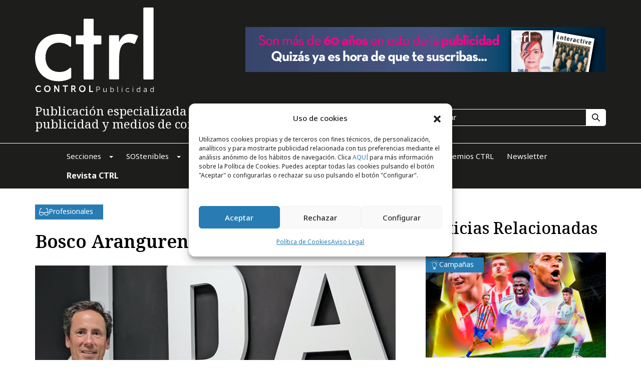

--- FILE ---
content_type: text/html; charset=UTF-8
request_url: https://controlpublicidad.com/profesionales-publicidad/bosco-aranguren-dirigira-dazn-espana/
body_size: 68601
content:
<!DOCTYPE html>
<html lang="es" prefix="og: https://ogp.me/ns#">
<head>
    <meta charset="UTF-8">
    <meta http-equiv="X-UA-Compatible" content="IE=edge">
    <meta name="viewport" content="width=device-width, initial-scale=1">
		<style>
			.category-icons {
				height: 19px;
				width: 19px;
				display: block;
			}

			.category-icons svg {
				width: 100%;
				height: 100%;
			}

			.header .main-menu .nav .drop-menu ul a .icon svg {
				width: 100%;
				height: 100%;
			}
		</style>

<link rel="preconnect" href="https://fonts.googleapis.com">
<link rel="preconnect" href="https://fonts.gstatic.com" crossorigin>
<link href="https://fonts.googleapis.com/css2?family=Noto+Serif:ital,wght@0,100..900;1,100..900&display=swap" rel="stylesheet">
<link href="https://fonts.googleapis.com/css2?family=Noto+Sans:ital,wght@0,100..900;1,100..900&display=swap" rel="stylesheet">
    
<!-- Optimización para motores de búsqueda de Rank Math -  https://rankmath.com/ -->
<title>Bosco Aranguren Dirigirá DAZN España | Control Publicidad</title>
<meta name="description" content="Bosco Aranguren tendrá su base en la oficina de DAZN en Madrid y asumirá el cargo de nueva creación como Director general de DAZN España el próximo 18 de abril."/>
<meta name="robots" content="follow, index, max-snippet:-1, max-video-preview:-1, max-image-preview:large"/>
<link rel="canonical" href="https://controlpublicidad.com/profesionales-publicidad/bosco-aranguren-dirigira-dazn-espana/" />
<meta property="og:locale" content="es_ES" />
<meta property="og:type" content="article" />
<meta property="og:title" content="Bosco Aranguren Dirigirá DAZN España | Control Publicidad" />
<meta property="og:description" content="Bosco Aranguren tendrá su base en la oficina de DAZN en Madrid y asumirá el cargo de nueva creación como Director general de DAZN España el próximo 18 de abril." />
<meta property="og:url" content="https://controlpublicidad.com/profesionales-publicidad/bosco-aranguren-dirigira-dazn-espana/" />
<meta property="og:site_name" content="Control Publicidad" />
<meta property="article:publisher" content="https://www.facebook.com/ctrl.controlpublicidad/" />
<meta property="article:tag" content="DAZN" />
<meta property="article:tag" content="dónde ver los partidos de La Liga" />
<meta property="article:section" content="Profesionales" />
<meta property="og:image" content="https://controlpublicidad.com/wp-content/uploads/2024/05/bosco-aranguren-111656.jpg" />
<meta property="og:image:secure_url" content="https://controlpublicidad.com/wp-content/uploads/2024/05/bosco-aranguren-111656.jpg" />
<meta property="og:image:width" content="800" />
<meta property="og:image:height" content="645" />
<meta property="og:image:alt" content="Bosco Aranguren dirigirá DAZN España" />
<meta property="og:image:type" content="image/jpeg" />
<meta property="article:published_time" content="2022-03-01T00:00:00+01:00" />
<meta name="twitter:card" content="summary_large_image" />
<meta name="twitter:title" content="Bosco Aranguren Dirigirá DAZN España | Control Publicidad" />
<meta name="twitter:description" content="Bosco Aranguren tendrá su base en la oficina de DAZN en Madrid y asumirá el cargo de nueva creación como Director general de DAZN España el próximo 18 de abril." />
<meta name="twitter:site" content="@revistactrl" />
<meta name="twitter:creator" content="@revistactrl" />
<meta name="twitter:image" content="https://controlpublicidad.com/wp-content/uploads/2024/05/bosco-aranguren-111656.jpg" />
<meta name="twitter:label1" content="Escrito por" />
<meta name="twitter:data1" content="Control Publicidad" />
<meta name="twitter:label2" content="Tiempo de lectura" />
<meta name="twitter:data2" content="2 minutos" />
<script type="application/ld+json" class="rank-math-schema">{"@context":"https://schema.org","@graph":[{"@type":"Organization","@id":"https://controlpublicidad.com/#organization","name":"Control Publicidad","sameAs":["https://www.facebook.com/ctrl.controlpublicidad/","https://twitter.com/revistactrl","https://www.linkedin.com/company/ctrl-controlpublicidad/","https://www.youtube.com/user/ControlyEstrategias"],"logo":{"@type":"ImageObject","@id":"https://controlpublicidad.com/#logo","url":"https://controlpublicidad.com/wp-content/uploads/2024/05/cropped-apple-touch-icon.png","contentUrl":"https://controlpublicidad.com/wp-content/uploads/2024/05/cropped-apple-touch-icon.png","caption":"Control Publicidad","inLanguage":"es","width":"512","height":"512"}},{"@type":"WebSite","@id":"https://controlpublicidad.com/#website","url":"https://controlpublicidad.com","name":"Control Publicidad","publisher":{"@id":"https://controlpublicidad.com/#organization"},"inLanguage":"es"},{"@type":"ImageObject","@id":"https://controlpublicidad.com/wp-content/uploads/2024/05/bosco-aranguren-111656.jpg","url":"https://controlpublicidad.com/wp-content/uploads/2024/05/bosco-aranguren-111656.jpg","width":"800","height":"645","inLanguage":"es"},{"@type":"WebPage","@id":"https://controlpublicidad.com/profesionales-publicidad/bosco-aranguren-dirigira-dazn-espana/#webpage","url":"https://controlpublicidad.com/profesionales-publicidad/bosco-aranguren-dirigira-dazn-espana/","name":"Bosco Aranguren Dirigir\u00e1 DAZN Espa\u00f1a | Control Publicidad","datePublished":"2022-03-01T00:00:00+01:00","dateModified":"2022-03-01T00:00:00+01:00","isPartOf":{"@id":"https://controlpublicidad.com/#website"},"primaryImageOfPage":{"@id":"https://controlpublicidad.com/wp-content/uploads/2024/05/bosco-aranguren-111656.jpg"},"inLanguage":"es"},{"@type":"Person","@id":"https://controlpublicidad.com/profesionales-publicidad/bosco-aranguren-dirigira-dazn-espana/#author","name":"Control Publicidad","image":{"@type":"ImageObject","@id":"https://secure.gravatar.com/avatar/bbd05013adb8ba5ea24637675e5412f8e80ff84997a26126e09ddee0eaf86199?s=96&amp;d=mm&amp;r=g","url":"https://secure.gravatar.com/avatar/bbd05013adb8ba5ea24637675e5412f8e80ff84997a26126e09ddee0eaf86199?s=96&amp;d=mm&amp;r=g","caption":"Control Publicidad","inLanguage":"es"},"sameAs":["https://controlpublicidad.com"],"worksFor":{"@id":"https://controlpublicidad.com/#organization"}},{"@type":"BlogPosting","headline":"Bosco Aranguren Dirigir\u00e1 DAZN Espa\u00f1a | Control Publicidad","datePublished":"2022-03-01T00:00:00+01:00","dateModified":"2022-03-01T00:00:00+01:00","articleSection":"Profesionales","author":{"@id":"https://controlpublicidad.com/profesionales-publicidad/bosco-aranguren-dirigira-dazn-espana/#author","name":"Control Publicidad"},"publisher":{"@id":"https://controlpublicidad.com/#organization"},"description":"Bosco Aranguren tendr\u00e1 su base en la oficina de DAZN en Madrid y asumir\u00e1 el cargo de nueva creaci\u00f3n como Director general de DAZN Espa\u00f1a el pr\u00f3ximo 18 de abril.","name":"Bosco Aranguren Dirigir\u00e1 DAZN Espa\u00f1a | Control Publicidad","@id":"https://controlpublicidad.com/profesionales-publicidad/bosco-aranguren-dirigira-dazn-espana/#richSnippet","isPartOf":{"@id":"https://controlpublicidad.com/profesionales-publicidad/bosco-aranguren-dirigira-dazn-espana/#webpage"},"image":{"@id":"https://controlpublicidad.com/wp-content/uploads/2024/05/bosco-aranguren-111656.jpg"},"inLanguage":"es","mainEntityOfPage":{"@id":"https://controlpublicidad.com/profesionales-publicidad/bosco-aranguren-dirigira-dazn-espana/#webpage"}}]}</script>
<!-- /Plugin Rank Math WordPress SEO -->

<script id="wpp-js" src="https://controlpublicidad.com/wp-content/plugins/wordpress-popular-posts/assets/js/wpp.min.js?ver=7.3.6" data-sampling="1" data-sampling-rate="100" data-api-url="https://controlpublicidad.com/wp-json/wordpress-popular-posts" data-post-id="36837" data-token="30a2555856" data-lang="0" data-debug="0"></script>
<style id='wp-img-auto-sizes-contain-inline-css'>
img:is([sizes=auto i],[sizes^="auto," i]){contain-intrinsic-size:3000px 1500px}
/*# sourceURL=wp-img-auto-sizes-contain-inline-css */
</style>
<style id='classic-theme-styles-inline-css'>
/*! This file is auto-generated */
.wp-block-button__link{color:#fff;background-color:#32373c;border-radius:9999px;box-shadow:none;text-decoration:none;padding:calc(.667em + 2px) calc(1.333em + 2px);font-size:1.125em}.wp-block-file__button{background:#32373c;color:#fff;text-decoration:none}
/*# sourceURL=/wp-includes/css/classic-themes.min.css */
</style>
<link rel='stylesheet' id='dashicons-css' href='https://controlpublicidad.com/wp-includes/css/dashicons.min.css' media='all' />
<link rel='stylesheet' id='contact-form-7-css' href='https://controlpublicidad.com/wp-content/plugins/contact-form-7/includes/css/styles.css' media='all' />
<link rel='stylesheet' id='cmplz-general-css' href='https://controlpublicidad.com/wp-content/plugins/complianz-gdpr/assets/css/cookieblocker.min.css' media='all' />
<link rel='stylesheet' id='wordpress-popular-posts-css-css' href='https://controlpublicidad.com/wp-content/plugins/wordpress-popular-posts/assets/css/wpp.css' media='all' />
<link rel='stylesheet' id='plugins-style-css' href='https://controlpublicidad.com/wp-content/themes/e-theme/assets/css/plugins.css' media='all' />
<link rel='stylesheet' id='fancybox-style-css' href='https://controlpublicidad.com/wp-content/themes/e-theme/assets/css/fancybox.css' media='all' />
<link rel='stylesheet' id='theme-style-css' href='https://controlpublicidad.com/wp-content/themes/e-theme/assets/css/style.css' media='all' />
<link rel='stylesheet' id='media-style-css' href='https://controlpublicidad.com/wp-content/themes/e-theme/assets/css/media.css' media='all' />
<link rel='stylesheet' id='main-style-css' href='https://controlpublicidad.com/wp-content/themes/e-theme/assets/css/main.css' media='all' />
<link rel='stylesheet' id='cf7cf-style-css' href='https://controlpublicidad.com/wp-content/plugins/cf7-conditional-fields/style.css' media='all' />
<script src="https://controlpublicidad.com/wp-includes/js/jquery/jquery.min.js" id="jquery-core-js"></script>
<script src="https://controlpublicidad.com/wp-includes/js/jquery/jquery-migrate.min.js" id="jquery-migrate-js"></script>
<script id="jquery-js-after">
$ = jQuery;
//# sourceURL=jquery-js-after
</script>
<link rel="https://api.w.org/" href="https://controlpublicidad.com/wp-json/" /><link rel="alternate" title="JSON" type="application/json" href="https://controlpublicidad.com/wp-json/wp/v2/posts/36837" />			<style>.cmplz-hidden {
					display: none !important;
				}</style>            <style id="wpp-loading-animation-styles">@-webkit-keyframes bgslide{from{background-position-x:0}to{background-position-x:-200%}}@keyframes bgslide{from{background-position-x:0}to{background-position-x:-200%}}.wpp-widget-block-placeholder,.wpp-shortcode-placeholder{margin:0 auto;width:60px;height:3px;background:#dd3737;background:linear-gradient(90deg,#dd3737 0%,#571313 10%,#dd3737 100%);background-size:200% auto;border-radius:3px;-webkit-animation:bgslide 1s infinite linear;animation:bgslide 1s infinite linear}</style>
            <link rel="icon" href="https://controlpublicidad.com/wp-content/uploads/2024/05/cropped-apple-touch-icon-32x32.png" sizes="32x32" />
<link rel="icon" href="https://controlpublicidad.com/wp-content/uploads/2024/05/cropped-apple-touch-icon-192x192.png" sizes="192x192" />
<link rel="apple-touch-icon" href="https://controlpublicidad.com/wp-content/uploads/2024/05/cropped-apple-touch-icon-180x180.png" />
<meta name="msapplication-TileImage" content="https://controlpublicidad.com/wp-content/uploads/2024/05/cropped-apple-touch-icon-270x270.png" />
		<style id="wp-custom-css">
			#cmplz-manage-consent-container {
    display: none
}

#cmplz-manage-consent-container.cmplz-manage-consent-container .cmplz-categories summary {
    display: block;
    cursor: pointer
}

#cmplz-manage-consent-container.cmplz-manage-consent-container .cmplz-categories summary::-webkit-details-marker,#cmplz-manage-consent-container.cmplz-manage-consent-container .cmplz-categories summary::marker {
    display: none;
    content: ''
}

.cmplz-alert {
    display: none;
    padding: 7px;
    color: white;
    margin: 10px 0
}

.cmplz-alert.cmplz-error {
    background-color: #f44336
}

.cmplz-alert.cmplz-success {
    background-color: green
}

.cmplz-close {
    margin-left: 15px;
    color: white;
    font-weight: bold;
    float: right;
    font-size: 22px;
    line-height: 20px;
    cursor: pointer;
    transition: .3s
}

.cmplz-close:hover {
    color: black
}

#cmplz-cookies-overview .cmplz-dropdown .cmplz-service-description,#cmplz-document .cmplz-dropdown .cmplz-service-description,.editor-styles-wrapper .cmplz-unlinked-mode .cmplz-dropdown .cmplz-service-description,#cmplz-cookies-overview .cmplz-dropdown .cmplz-sharing-data,#cmplz-document .cmplz-dropdown .cmplz-sharing-data,.editor-styles-wrapper .cmplz-unlinked-mode .cmplz-dropdown .cmplz-sharing-data {
    display: inline-block;
    width: calc(50% - 35px);
    vertical-align: top
}

@media only screen and (max-width: 600px) {
    #cmplz-cookies-overview .cmplz-dropdown .cmplz-service-description,#cmplz-document .cmplz-dropdown .cmplz-service-description,.editor-styles-wrapper .cmplz-unlinked-mode .cmplz-dropdown .cmplz-service-description,#cmplz-cookies-overview .cmplz-dropdown .cmplz-sharing-data,#cmplz-document .cmplz-dropdown .cmplz-sharing-data,.editor-styles-wrapper .cmplz-unlinked-mode .cmplz-dropdown .cmplz-sharing-data {
        width:100%
    }
}

#cmplz-cookies-overview .cmplz-dropdown summary,#cmplz-document .cmplz-dropdown summary,.editor-styles-wrapper .cmplz-unlinked-mode .cmplz-dropdown summary {
    display: block;
    cursor: pointer
}

#cmplz-cookies-overview .cmplz-dropdown summary::-webkit-details-marker,#cmplz-document .cmplz-dropdown summary::-webkit-details-marker,.editor-styles-wrapper .cmplz-unlinked-mode .cmplz-dropdown summary::-webkit-details-marker,#cmplz-cookies-overview .cmplz-dropdown summary::marker,#cmplz-document .cmplz-dropdown summary::marker,.editor-styles-wrapper .cmplz-unlinked-mode .cmplz-dropdown summary::marker {
    display: none;
    content: ''
}

#cmplz-cookies-overview .cmplz-dropdown summary div,#cmplz-document .cmplz-dropdown summary div,.editor-styles-wrapper .cmplz-unlinked-mode .cmplz-dropdown summary div {
    display: grid;
    grid-template: "heading chevron";
    grid-template-columns: 2fr 25px;
    grid-gap: 15px;
    align-items: center
}

#cmplz-cookies-overview .cmplz-dropdown summary div h3,#cmplz-document .cmplz-dropdown summary div h3,.editor-styles-wrapper .cmplz-unlinked-mode .cmplz-dropdown summary div h3 {
    grid-area: heading;
    margin: 0
}

#cmplz-cookies-overview .cmplz-dropdown summary div:after,#cmplz-document .cmplz-dropdown summary div:after,.editor-styles-wrapper .cmplz-unlinked-mode .cmplz-dropdown summary div:after {
    grid-area: chevron
}

#cmplz-cookies-overview .cmplz-dropdown summary div input[data-category="functional"],#cmplz-document .cmplz-dropdown summary div input[data-category="functional"],.editor-styles-wrapper .cmplz-unlinked-mode .cmplz-dropdown summary div input[data-category="functional"] {
    visibility: hidden
}

#cmplz-cookies-overview .cmplz-dropdown.cmplz-dropdown-cookiepolicy summary,#cmplz-document .cmplz-dropdown.cmplz-dropdown-cookiepolicy summary,.editor-styles-wrapper .cmplz-unlinked-mode .cmplz-dropdown.cmplz-dropdown-cookiepolicy summary {
    display: block
}

#cmplz-cookies-overview .cmplz-dropdown.cmplz-dropdown-cookiepolicy summary div,#cmplz-document .cmplz-dropdown.cmplz-dropdown-cookiepolicy summary div,.editor-styles-wrapper .cmplz-unlinked-mode .cmplz-dropdown.cmplz-dropdown-cookiepolicy summary div {
    grid-template: "heading paragraph label checkbox chevron";
    grid-template-columns: 10fr 5fr 3fr
}

#cmplz-cookies-overview .cmplz-dropdown.cmplz-dropdown-cookiepolicy summary div p,#cmplz-document .cmplz-dropdown.cmplz-dropdown-cookiepolicy summary div p,.editor-styles-wrapper .cmplz-unlinked-mode .cmplz-dropdown.cmplz-dropdown-cookiepolicy summary div p {
    grid-area: paragraph
}

#cmplz-cookies-overview .cmplz-dropdown.cmplz-dropdown-cookiepolicy .cookies-per-purpose,#cmplz-document .cmplz-dropdown.cmplz-dropdown-cookiepolicy .cookies-per-purpose,.editor-styles-wrapper .cmplz-unlinked-mode .cmplz-dropdown.cmplz-dropdown-cookiepolicy .cookies-per-purpose {
    display: grid
}

@media only screen and (min-width: 600px) {
    #cmplz-cookies-overview .cmplz-dropdown.cmplz-dropdown-cookiepolicy .cookies-per-purpose,#cmplz-document .cmplz-dropdown.cmplz-dropdown-cookiepolicy .cookies-per-purpose,.editor-styles-wrapper .cmplz-unlinked-mode .cmplz-dropdown.cmplz-dropdown-cookiepolicy .cookies-per-purpose {
        grid-column:span 2;
        grid-template-columns: 1fr 1fr 1fr;
        grid-template: "purpose purpose purpose" "header1 header2 header3" auto
    }

    #cmplz-cookies-overview .cmplz-dropdown.cmplz-dropdown-cookiepolicy .cookies-per-purpose .purpose,#cmplz-document .cmplz-dropdown.cmplz-dropdown-cookiepolicy .cookies-per-purpose .purpose,.editor-styles-wrapper .cmplz-unlinked-mode .cmplz-dropdown.cmplz-dropdown-cookiepolicy .cookies-per-purpose .purpose {
        grid-area: purpose
    }

    #cmplz-cookies-overview .cmplz-dropdown.cmplz-dropdown-cookiepolicy .cookies-per-purpose .name-header,#cmplz-document .cmplz-dropdown.cmplz-dropdown-cookiepolicy .cookies-per-purpose .name-header,.editor-styles-wrapper .cmplz-unlinked-mode .cmplz-dropdown.cmplz-dropdown-cookiepolicy .cookies-per-purpose .name-header {
        grid-area: header1
    }

    #cmplz-cookies-overview .cmplz-dropdown.cmplz-dropdown-cookiepolicy .cookies-per-purpose .retention-header,#cmplz-document .cmplz-dropdown.cmplz-dropdown-cookiepolicy .cookies-per-purpose .retention-header,.editor-styles-wrapper .cmplz-unlinked-mode .cmplz-dropdown.cmplz-dropdown-cookiepolicy .cookies-per-purpose .retention-header {
        grid-area: header2
    }

    #cmplz-cookies-overview .cmplz-dropdown.cmplz-dropdown-cookiepolicy .cookies-per-purpose .function-header,#cmplz-document .cmplz-dropdown.cmplz-dropdown-cookiepolicy .cookies-per-purpose .function-header,.editor-styles-wrapper .cmplz-unlinked-mode .cmplz-dropdown.cmplz-dropdown-cookiepolicy .cookies-per-purpose .function-header {
        grid-area: header3
    }
}

@media only screen and (max-width: 600px) {
    #cmplz-cookies-overview .cmplz-dropdown.cmplz-dropdown-cookiepolicy .cookies-per-purpose,#cmplz-document .cmplz-dropdown.cmplz-dropdown-cookiepolicy .cookies-per-purpose,.editor-styles-wrapper .cmplz-unlinked-mode .cmplz-dropdown.cmplz-dropdown-cookiepolicy .cookies-per-purpose {
        grid-template-columns:100px 1fr
    }

    #cmplz-cookies-overview .cmplz-dropdown.cmplz-dropdown-cookiepolicy .cookies-per-purpose .purpose,#cmplz-document .cmplz-dropdown.cmplz-dropdown-cookiepolicy .cookies-per-purpose .purpose,.editor-styles-wrapper .cmplz-unlinked-mode .cmplz-dropdown.cmplz-dropdown-cookiepolicy .cookies-per-purpose .purpose {
        grid-column: span 2
    }
}

#cmplz-manage-consent-container.cmplz-manage-consent-container .cmplz-categories {
    margin-top: 10px;
    display: block;
    width: 100%
}

#cmplz-manage-consent-container.cmplz-manage-consent-container .cmplz-categories .cmplz-category {
    background-color: rgba(239,239,239,0.25)
}

#cmplz-manage-consent-container.cmplz-manage-consent-container .cmplz-categories .cmplz-category summary::marker {
    display: none;
    content: ''
}

#cmplz-manage-consent-container.cmplz-manage-consent-container .cmplz-categories .cmplz-category summary::-webkit-details-marker {
    display: none;
    content: ''
}

#cmplz-manage-consent-container.cmplz-manage-consent-container .cmplz-categories .cmplz-category .cmplz-description {
    padding: 10px
}

#cmplz-manage-consent-container.cmplz-manage-consent-container .cmplz-categories .cmplz-category:not(:last-child) {
    margin-bottom: 5px
}

#cmplz-manage-consent-container.cmplz-manage-consent-container .cmplz-categories .cmplz-category .cmplz-category-header {
    display: grid;
    grid-template-columns: 1fr auto 25px;
    grid-template-rows: auto;
    align-items: center;
    grid-gap: 10px;
    padding: 5px 10px;
    background-color: rgba(239,239,239,0.5)
}

#cmplz-manage-consent-container.cmplz-manage-consent-container .cmplz-categories .cmplz-category .cmplz-category-header section {
    padding: initial
}

#cmplz-manage-consent-container.cmplz-manage-consent-container .cmplz-categories .cmplz-category .cmplz-category-header h2 {
    grid-column-start: 1;
    width: 100%;
    justify-self: start;
    font-size: 18px;
    text-align: left;
    margin-top: 8px;
    text-transform: initial;
    padding-bottom: 10px;
    border-bottom: 0;
    margin-bottom: 0
}

#cmplz-manage-consent-container.cmplz-manage-consent-container .cmplz-categories .cmplz-category .cmplz-category-header h2:before {
    height: 0;
    margin: initial
}

#cmplz-manage-consent-container.cmplz-manage-consent-container .cmplz-categories .cmplz-category .cmplz-category-header .cmplz-always-active {
    font-size: var(--cmplz_category_header_active_font_size);
    color: var(--cmplz_category_header_always_active_color)
}

#cmplz-manage-consent-container.cmplz-manage-consent-container .cmplz-categories .cmplz-category .cmplz-category-header .cmplz-always-active label,#cmplz-manage-consent-container.cmplz-manage-consent-container .cmplz-categories .cmplz-category .cmplz-category-header .cmplz-always-active input {
    display: none
}

#cmplz-manage-consent-container.cmplz-manage-consent-container .cmplz-categories .cmplz-category .cmplz-category-header .cmplz-banner-checkbox {
    display: flex;
    align-items: center;
    margin: 0;
    padding: initial
}

#cmplz-manage-consent-container.cmplz-manage-consent-container .cmplz-categories .cmplz-category .cmplz-category-header .cmplz-icon.cmplz-open {
    display: flex;
    align-items: center;
    justify-content: center;
    grid-column-start: 3;
    cursor: pointer;
    content: '';
    background: var(--cmplz_category_open_icon_url) no-repeat;
    transform: rotate(0);
    -webkit-transition: all .5s ease;
    -moz-transition: all .5s ease;
    -o-transition: all .5s ease;
    transition: all .5s ease;
    background-size: cover;
    height: 25px;
    width: 25px
}

#cmplz-manage-consent-container.cmplz-manage-consent-container .cmplz-categories .cmplz-category[open] {
    padding-bottom: 1px
}

#cmplz-manage-consent-container.cmplz-manage-consent-container .cmplz-categories .cmplz-category[open] summary .cmplz-category-header:after,#cmplz-manage-consent-container.cmplz-manage-consent-container .cmplz-categories .cmplz-category[open] summary .cmplz-icon.cmplz-open {
    transform: rotate(180deg)
}

.postbox #cmplz-document {
    margin: auto auto
}

#cmplz-document,.editor-styles-wrapper .cmplz-unlinked-mode {
    font-size: 14px;
    margin-top: 0;
    max-width: 800px;
    text-justify: inter-word
}

#cmplz-document input::-moz-focus-inner,.editor-styles-wrapper .cmplz-unlinked-mode input::-moz-focus-inner,#cmplz-document button::-moz-focus-inner,.editor-styles-wrapper .cmplz-unlinked-mode button::-moz-focus-inner {
    border: 0;
    padding: 0
}

#cmplz-document a,.editor-styles-wrapper .cmplz-unlinked-mode a {
    text-decoration: underline
}

#cmplz-document a[target="_blank"]::after,.editor-styles-wrapper .cmplz-unlinked-mode a[target="_blank"]::after {
    content: url([data-uri]);
    margin: 0 3px 0 5px
}

#cmplz-document a:focus,.editor-styles-wrapper .cmplz-unlinked-mode a:focus {
    border: 1px solid black;
    padding: 2px
}

#cmplz-document #cmplz-dnsmpd-form label,.editor-styles-wrapper .cmplz-unlinked-mode #cmplz-dnsmpd-form label {
    margin-right: 20px;
    min-width: 100px;
    display: inline-block
}

#cmplz-document h2,.editor-styles-wrapper .cmplz-unlinked-mode h2,#cmplz-document h3,.editor-styles-wrapper .cmplz-unlinked-mode h3 {
    font-size: 22px;
    text-align: left;
    margin-top: 15px;
    text-transform: initial;
    padding-bottom: 10px;
    margin-bottom: 10px
}

#cmplz-document.impressum h2,.editor-styles-wrapper .cmplz-unlinked-mode.impressum h2,#cmplz-document.impressum h3,.editor-styles-wrapper .cmplz-unlinked-mode.impressum h3 {
    border-bottom: 0;
    font-size: 1em;
    padding-bottom: 5px;
    margin-bottom: 5px
}

#cmplz-document.impressum p,.editor-styles-wrapper .cmplz-unlinked-mode.impressum p {
    margin-bottom: 7px
}

#cmplz-document h4,.editor-styles-wrapper .cmplz-unlinked-mode h4 {
    font-size: 18px;
    text-align: left;
    margin-top: 15px;
    margin-bottom: 5px;
    text-transform: initial
}

#cmplz-document h5,.editor-styles-wrapper .cmplz-unlinked-mode h5 {
    font-size: 14px;
    text-align: left;
    margin-top: 10px;
    margin-bottom: 5px;
    text-transform: initial
}

#cmplz-document h3.annex,.editor-styles-wrapper .cmplz-unlinked-mode h3.annex,#cmplz-document h4.annex,.editor-styles-wrapper .cmplz-unlinked-mode h4.annex {
    font-weight: bold
}

#cmplz-document span h3,.editor-styles-wrapper .cmplz-unlinked-mode span h3 {
    font-size: 14px;
    border-bottom: 0
}

#cmplz-document p,.editor-styles-wrapper .cmplz-unlinked-mode p,#cmplz-document li,.editor-styles-wrapper .cmplz-unlinked-mode li,#cmplz-document td,.editor-styles-wrapper .cmplz-unlinked-mode td {
    font-size: 14px;
    margin-top: 0
}

#cmplz-document ol.alphabetic,.editor-styles-wrapper .cmplz-unlinked-mode ol.alphabetic {
    counter-reset: list;
    list-style-type: none
}

#cmplz-document ol.alphabetic li:before,.editor-styles-wrapper .cmplz-unlinked-mode ol.alphabetic li:before {
    font-weight: bold;
    content: counter(list,lower-alpha) ") ";
    counter-increment: list
}

#cmplz-document ul,.editor-styles-wrapper .cmplz-unlinked-mode ul {
    list-style: disc;
    margin-left: 15px;
    margin-bottom: 15px
}

#cmplz-document ol.alphabetic ol,.editor-styles-wrapper .cmplz-unlinked-mode ol.alphabetic ol {
    counter-reset: list;
    list-style-type: none
}

#cmplz-document ol.alphabetic ol li:before,.editor-styles-wrapper .cmplz-unlinked-mode ol.alphabetic ol li:before {
    font-weight: bold;
    content: counter(list,decimal) ") ";
    counter-increment: list
}

#cmplz-document .cmplz-subtitle,.editor-styles-wrapper .cmplz-unlinked-mode .cmplz-subtitle {
    font-weight: bold;
    margin-top: 25px
}

#cmplz-document .cmplz-indent,.editor-styles-wrapper .cmplz-unlinked-mode .cmplz-indent {
    margin-left: 36px
}

#cmplz-cookies-overview .cmplz-dropdown,#cmplz-document .cmplz-dropdown,.editor-styles-wrapper .cmplz-unlinked-mode .cmplz-dropdown {
    background-color: rgba(239,239,239,0.25)
}

#cmplz-cookies-overview .cmplz-dropdown h4,#cmplz-document .cmplz-dropdown h4,.editor-styles-wrapper .cmplz-unlinked-mode .cmplz-dropdown h4 {
    font-size: 18px;
    text-align: left;
    margin-top: 15px;
    margin-bottom: 5px;
    text-transform: initial
}

#cmplz-cookies-overview .cmplz-dropdown p,#cmplz-document .cmplz-dropdown p,.editor-styles-wrapper .cmplz-unlinked-mode .cmplz-dropdown p,#cmplz-cookies-overview .cmplz-dropdown a,#cmplz-document .cmplz-dropdown a,.editor-styles-wrapper .cmplz-unlinked-mode .cmplz-dropdown a {
    font-size: 14px;
    margin-top: 0
}

#cmplz-cookies-overview .cmplz-dropdown p,#cmplz-document .cmplz-dropdown p,.editor-styles-wrapper .cmplz-unlinked-mode .cmplz-dropdown p,#cmplz-cookies-overview .cmplz-dropdown h4,#cmplz-document .cmplz-dropdown h4,.editor-styles-wrapper .cmplz-unlinked-mode .cmplz-dropdown h4,#cmplz-cookies-overview .cmplz-dropdown ul,#cmplz-document .cmplz-dropdown ul,.editor-styles-wrapper .cmplz-unlinked-mode .cmplz-dropdown ul {
    padding: 0 15px
}

#cmplz-cookies-overview .cmplz-dropdown p.legal-obligations-description,#cmplz-document .cmplz-dropdown p.legal-obligations-description,.editor-styles-wrapper .cmplz-unlinked-mode .cmplz-dropdown p.legal-obligations-description {
    padding-bottom: 15px
}

#cmplz-cookies-overview .cmplz-dropdown summary::marker,#cmplz-document .cmplz-dropdown summary::marker,.editor-styles-wrapper .cmplz-unlinked-mode .cmplz-dropdown summary::marker {
    display: none;
    content: ''
}

#cmplz-cookies-overview .cmplz-dropdown summary::-webkit-details-marker,#cmplz-document .cmplz-dropdown summary::-webkit-details-marker,.editor-styles-wrapper .cmplz-unlinked-mode .cmplz-dropdown summary::-webkit-details-marker {
    display: none;
    content: ''
}

#cmplz-cookies-overview .cmplz-dropdown summary,#cmplz-document .cmplz-dropdown summary,.editor-styles-wrapper .cmplz-unlinked-mode .cmplz-dropdown summary {
    display: block;
    background-color: rgba(239,239,239,0.5);
    margin: 5px 0;
    padding: 5px 10px;
    align-items: center;
    justify-items: stretch
}

#cmplz-cookies-overview .cmplz-dropdown summary h3,#cmplz-document .cmplz-dropdown summary h3,.editor-styles-wrapper .cmplz-unlinked-mode .cmplz-dropdown summary h3 {
    padding: 0 5px;
    font-size: 18px;
    border-bottom: 0
}

#cmplz-cookies-overview .cmplz-dropdown summary p,#cmplz-document .cmplz-dropdown summary p,.editor-styles-wrapper .cmplz-unlinked-mode .cmplz-dropdown summary p {
    text-align: right;
    padding: 0;
    margin: 0;
    font-size: 14px;
    border-bottom: 0
}

#cmplz-cookies-overview .cmplz-dropdown summary div:after,#cmplz-document .cmplz-dropdown summary div:after,.editor-styles-wrapper .cmplz-unlinked-mode .cmplz-dropdown summary div:after {
    cursor: pointer;
    content: '';
    background: url(//controlpublicidad.com/wp-content/plugins/complianz-gdpr/assets/images/chevron-down.svg) no-repeat;
    transform: rotate(0);
    -webkit-transition: all .5s ease;
    -moz-transition: all .5s ease;
    -o-transition: all .5s ease;
    transition: all .5s ease;
    background-size: cover;
    height: 18px;
    width: 18px;
    margin: 3px
}

#cmplz-cookies-overview .cmplz-dropdown[open],#cmplz-document .cmplz-dropdown[open],.editor-styles-wrapper .cmplz-unlinked-mode .cmplz-dropdown[open] {
    padding-bottom: 1px
}

#cmplz-cookies-overview .cmplz-dropdown[open] summary div:after,#cmplz-document .cmplz-dropdown[open] summary div:after,.editor-styles-wrapper .cmplz-unlinked-mode .cmplz-dropdown[open] summary div:after {
    transform: rotate(180deg)
}

#cmplz-cookies-overview .cmplz-dropdown h4,#cmplz-document .cmplz-dropdown h4,.editor-styles-wrapper .cmplz-unlinked-mode .cmplz-dropdown h4 {
    font-size: 15px;
    margin: 5px 0
}

#cmplz-cookies-overview .cmplz-dropdown h5,#cmplz-document .cmplz-dropdown h5,.editor-styles-wrapper .cmplz-unlinked-mode .cmplz-dropdown h5 {
    margin: 0
}

#cmplz-cookies-overview .cmplz-dropdown .cmplz-service-description,#cmplz-document .cmplz-dropdown .cmplz-service-description,.editor-styles-wrapper .cmplz-unlinked-mode .cmplz-dropdown .cmplz-service-description,#cmplz-cookies-overview .cmplz-dropdown .cmplz-sharing-data,#cmplz-document .cmplz-dropdown .cmplz-sharing-data,.editor-styles-wrapper .cmplz-unlinked-mode .cmplz-dropdown .cmplz-sharing-data {
    padding: 0 15px 15px
}

#cmplz-cookies-overview .cmplz-dropdown .cookies-per-purpose,#cmplz-document .cmplz-dropdown .cookies-per-purpose,.editor-styles-wrapper .cmplz-unlinked-mode .cmplz-dropdown .cookies-per-purpose {
    border: 1px solid #dadada;
    grid-gap: 1px;
    background-color: #dadada;
    margin-bottom: 10px
}

#cmplz-cookies-overview .cmplz-dropdown .cookies-per-purpose div,#cmplz-document .cmplz-dropdown .cookies-per-purpose div,.editor-styles-wrapper .cmplz-unlinked-mode .cmplz-dropdown .cookies-per-purpose div {
    background-color: white;
    padding: 15px
}

@media only screen and (min-width: 600px) {
    #cmplz-cookies-overview .cmplz-dropdown .cookies-per-purpose .name-header,#cmplz-document .cmplz-dropdown .cookies-per-purpose .name-header,.editor-styles-wrapper .cmplz-unlinked-mode .cmplz-dropdown .cookies-per-purpose .name-header {
        background-color:#f7f7f7
    }

    #cmplz-cookies-overview .cmplz-dropdown .cookies-per-purpose .retention-header,#cmplz-document .cmplz-dropdown .cookies-per-purpose .retention-header,.editor-styles-wrapper .cmplz-unlinked-mode .cmplz-dropdown .cookies-per-purpose .retention-header {
        background-color: #f7f7f7
    }

    #cmplz-cookies-overview .cmplz-dropdown .cookies-per-purpose .function-header,#cmplz-document .cmplz-dropdown .cookies-per-purpose .function-header,.editor-styles-wrapper .cmplz-unlinked-mode .cmplz-dropdown .cookies-per-purpose .function-header {
        background-color: #f7f7f7
    }
}

@media only screen and (max-width: 600px) {
    #cmplz-cookies-overview .cmplz-dropdown .cookies-per-purpose h5,#cmplz-document .cmplz-dropdown .cookies-per-purpose h5,.editor-styles-wrapper .cmplz-unlinked-mode .cmplz-dropdown .cookies-per-purpose h5 {
        line-height:1.8
    }

    #cmplz-cookies-overview .cmplz-dropdown .cookies-per-purpose div:nth-child(12n+2),#cmplz-document .cmplz-dropdown .cookies-per-purpose div:nth-child(12n+2),.editor-styles-wrapper .cmplz-unlinked-mode .cmplz-dropdown .cookies-per-purpose div:nth-child(12n+2),#cmplz-cookies-overview .cmplz-dropdown .cookies-per-purpose div:nth-child(12n+3),#cmplz-document .cmplz-dropdown .cookies-per-purpose div:nth-child(12n+3),.editor-styles-wrapper .cmplz-unlinked-mode .cmplz-dropdown .cookies-per-purpose div:nth-child(12n+3),#cmplz-cookies-overview .cmplz-dropdown .cookies-per-purpose div:nth-child(12n+4),#cmplz-document .cmplz-dropdown .cookies-per-purpose div:nth-child(12n+4),.editor-styles-wrapper .cmplz-unlinked-mode .cmplz-dropdown .cookies-per-purpose div:nth-child(12n+4),#cmplz-cookies-overview .cmplz-dropdown .cookies-per-purpose div:nth-child(12n+5),#cmplz-document .cmplz-dropdown .cookies-per-purpose div:nth-child(12n+5),.editor-styles-wrapper .cmplz-unlinked-mode .cmplz-dropdown .cookies-per-purpose div:nth-child(12n+5),#cmplz-cookies-overview .cmplz-dropdown .cookies-per-purpose div:nth-child(12n+6),#cmplz-document .cmplz-dropdown .cookies-per-purpose div:nth-child(12n+6),.editor-styles-wrapper .cmplz-unlinked-mode .cmplz-dropdown .cookies-per-purpose div:nth-child(12n+6),#cmplz-cookies-overview .cmplz-dropdown .cookies-per-purpose div:nth-child(12n+7),#cmplz-document .cmplz-dropdown .cookies-per-purpose div:nth-child(12n+7),.editor-styles-wrapper .cmplz-unlinked-mode .cmplz-dropdown .cookies-per-purpose div:nth-child(12n+7) {
        background-color: #f7f7f7
    }
}

.cmplz-video.cmplz-iframe-styles {
    background-color: transparent
}

.cmplz-video.cmplz-hidden {
    visibility: hidden !important
}

.cmplz-blocked-content-notice {
    display: none
}

.cmplz-placeholder-parent {
    height: inherit
}

.cmplz-optin .cmplz-blocked-content-container .cmplz-blocked-content-notice,.cmplz-optout .cmplz-blocked-content-container .cmplz-blocked-content-notice,.cmplz-optin .cmplz-wp-video .cmplz-blocked-content-notice,.cmplz-optout .cmplz-wp-video .cmplz-blocked-content-notice {
    display: block
}

.cmplz-blocked-content-container,.cmplz-wp-video {
    animation-name: cmplz-fadein;
    animation-duration: 600ms;
    background: #FFF;
    border: 0;
    border-radius: 3px;
    box-shadow: 0 0 1px 0 rgba(0,0,0,0.5),0 1px 10px 0 rgba(0,0,0,0.15);
    display: flex;
    justify-content: center;
    align-items: center;
    background-repeat: no-repeat !important;
    background-size: cover !important;
    height: inherit;
    position: relative
}

.cmplz-blocked-content-container.gmw-map-cover,.cmplz-wp-video.gmw-map-cover {
    max-height: 100%;
    position: absolute
}

.cmplz-blocked-content-container.cmplz-video-placeholder,.cmplz-wp-video.cmplz-video-placeholder {
    padding-bottom: initial
}

.cmplz-blocked-content-container iframe,.cmplz-wp-video iframe {
    visibility: hidden;
    max-height: 100%;
    border: 0 !important
}

.cmplz-blocked-content-container .cmplz-custom-accept-btn,.cmplz-wp-video .cmplz-custom-accept-btn {
    white-space: normal;
    text-transform: initial;
    cursor: pointer;
    position: absolute !important;
    width: 100%;
    top: 50%;
    left: 50%;
    transform: translate(-50%,-50%);
    max-width: 200px;
    font-size: 14px;
    padding: 10px;
    background-color: rgba(0,0,0,0.5);
    color: #fff;
    text-align: center;
    z-index: 98;
    line-height: 23px
}

.cmplz-blocked-content-container .cmplz-custom-accept-btn:focus,.cmplz-wp-video .cmplz-custom-accept-btn:focus {
    border: 1px dotted #cecece
}

.cmplz-blocked-content-container .cmplz-blocked-content-notice,.cmplz-wp-video .cmplz-blocked-content-notice {
    white-space: normal;
    text-transform: initial;
    position: absolute !important;
    width: 100%;
    top: 50%;
    left: 50%;
    transform: translate(-50%,-50%);
    max-width: 300px;
    font-size: 14px;
    padding: 10px;
    background-color: rgba(0,0,0,0.5);
    color: #fff;
    text-align: center;
    z-index: 98;
    line-height: 23px
}

.cmplz-blocked-content-container .cmplz-blocked-content-notice .cmplz-links,.cmplz-wp-video .cmplz-blocked-content-notice .cmplz-links {
    display: block;
    margin-bottom: 10px
}

.cmplz-blocked-content-container .cmplz-blocked-content-notice .cmplz-links a,.cmplz-wp-video .cmplz-blocked-content-notice .cmplz-links a {
    color: #fff
}

.cmplz-blocked-content-container .cmplz-blocked-content-notice .cmplz-blocked-content-notice-body,.cmplz-wp-video .cmplz-blocked-content-notice .cmplz-blocked-content-notice-body {
    display: block
}

.cmplz-blocked-content-container div div {
    display: none
}

.cmplz-wp-video .cmplz-placeholder-element {
    width: 100%;
    height: inherit
}

/* youtube and instagram iframes in single post pages */
.single-post iframe.iframe_videoyoutuve {
margin-bottom: 30px !important;
width: 100% !important;
height: 360px !important;
}

.single-post iframe.instagram-media-rendered, .single-post iframe.ivoox {
    background: white;
    max-width: 540px;
    width: calc(100% - 2px) !important;
    border-radius: 3px;
    border: 1px solid rgb(219, 219, 219);
    box-shadow: none;
    display: block;
    margin: 0px 0px 12px;
    min-width: 326px;
    padding: 0px;
    height: revert-layer !important;
}

/* Newsletter page */
.page-id-54 .bottom-form .form-block {
    padding: 0 !important;
    max-width: 500px;
    width: 500px;
}

/* Semana en un minuto */
.audio-banner .aside-title {
    margin-top: 130px;
	  margin-bottom: 0;
}

div#mep_0 {
    margin-top: 60px;
}

/* Forms errors */
.wpcf7-not-valid-tip {
    margin-top: 30px;
    position: relative;
}

/*hide sidebar in mailpoet pages*/
div#sidebar {
    display: none;
}

/* intangible section background */
.home .pres-section {
    background: #cd0f7b;
}

.home .pres-section a:hover {
    color: #FFE6E6;
}

/*sana envidia button*/
.home .video-section .buttons a.btn-default {
    display: none;
}

/* home bottom margin in carousel for sana envidia spacing */
.home .main-hero {
    margin: 0 0 90px 0;
}

/*revista menu top*/
.menu-top ul.nav li:last-child a {
  color: #7BBDE8;
	font-weight: bold;
	font-size: 16px;
}

/* intangible pero cierto image styling */
.pres-section {
    margin: 0;
}
.pres-section h3 {
    margin-top: 0;
}
.pres-section .pres-image {
    height: auto;
}
.pres-section .pres-image img {
    object-fit: contain;
}

/*mobile hero home remove padding*/
@media (max-width: 767px) {
    .home .main-hero {
        margin-bottom: 0 !important;
        background: #000;
    }
}

/* to make the placeholder image in listings show up centered instead of ctrl showing cut*/

.news-list .item .item-image img {
    object-position: center;
}


/* Ad inserter pro: hide block 8 on targets page */
.category-targets .code-block-8 {
    display: none !important;
}		</style>
		<style>
.ai-rotate {position: relative;}
.ai-rotate-hidden {visibility: hidden;}
.ai-rotate-hidden-2 {position: absolute; top: 0; left: 0; width: 100%; height: 100%;}
.ai-list-data, .ai-ip-data, .ai-filter-check, .ai-fallback, .ai-list-block, .ai-list-block-ip, .ai-list-block-filter {visibility: hidden; position: absolute; width: 50%; height: 1px; top: -1000px; z-index: -9999; margin: 0px!important;}
.ai-list-data, .ai-ip-data, .ai-filter-check, .ai-fallback {min-width: 1px;}
</style>
<style id='global-styles-inline-css'>
:root{--wp--preset--aspect-ratio--square: 1;--wp--preset--aspect-ratio--4-3: 4/3;--wp--preset--aspect-ratio--3-4: 3/4;--wp--preset--aspect-ratio--3-2: 3/2;--wp--preset--aspect-ratio--2-3: 2/3;--wp--preset--aspect-ratio--16-9: 16/9;--wp--preset--aspect-ratio--9-16: 9/16;--wp--preset--color--black: #000000;--wp--preset--color--cyan-bluish-gray: #abb8c3;--wp--preset--color--white: #ffffff;--wp--preset--color--pale-pink: #f78da7;--wp--preset--color--vivid-red: #cf2e2e;--wp--preset--color--luminous-vivid-orange: #ff6900;--wp--preset--color--luminous-vivid-amber: #fcb900;--wp--preset--color--light-green-cyan: #7bdcb5;--wp--preset--color--vivid-green-cyan: #00d084;--wp--preset--color--pale-cyan-blue: #8ed1fc;--wp--preset--color--vivid-cyan-blue: #0693e3;--wp--preset--color--vivid-purple: #9b51e0;--wp--preset--gradient--vivid-cyan-blue-to-vivid-purple: linear-gradient(135deg,rgb(6,147,227) 0%,rgb(155,81,224) 100%);--wp--preset--gradient--light-green-cyan-to-vivid-green-cyan: linear-gradient(135deg,rgb(122,220,180) 0%,rgb(0,208,130) 100%);--wp--preset--gradient--luminous-vivid-amber-to-luminous-vivid-orange: linear-gradient(135deg,rgb(252,185,0) 0%,rgb(255,105,0) 100%);--wp--preset--gradient--luminous-vivid-orange-to-vivid-red: linear-gradient(135deg,rgb(255,105,0) 0%,rgb(207,46,46) 100%);--wp--preset--gradient--very-light-gray-to-cyan-bluish-gray: linear-gradient(135deg,rgb(238,238,238) 0%,rgb(169,184,195) 100%);--wp--preset--gradient--cool-to-warm-spectrum: linear-gradient(135deg,rgb(74,234,220) 0%,rgb(151,120,209) 20%,rgb(207,42,186) 40%,rgb(238,44,130) 60%,rgb(251,105,98) 80%,rgb(254,248,76) 100%);--wp--preset--gradient--blush-light-purple: linear-gradient(135deg,rgb(255,206,236) 0%,rgb(152,150,240) 100%);--wp--preset--gradient--blush-bordeaux: linear-gradient(135deg,rgb(254,205,165) 0%,rgb(254,45,45) 50%,rgb(107,0,62) 100%);--wp--preset--gradient--luminous-dusk: linear-gradient(135deg,rgb(255,203,112) 0%,rgb(199,81,192) 50%,rgb(65,88,208) 100%);--wp--preset--gradient--pale-ocean: linear-gradient(135deg,rgb(255,245,203) 0%,rgb(182,227,212) 50%,rgb(51,167,181) 100%);--wp--preset--gradient--electric-grass: linear-gradient(135deg,rgb(202,248,128) 0%,rgb(113,206,126) 100%);--wp--preset--gradient--midnight: linear-gradient(135deg,rgb(2,3,129) 0%,rgb(40,116,252) 100%);--wp--preset--font-size--small: 13px;--wp--preset--font-size--medium: 20px;--wp--preset--font-size--large: 36px;--wp--preset--font-size--x-large: 42px;--wp--preset--spacing--20: 0.44rem;--wp--preset--spacing--30: 0.67rem;--wp--preset--spacing--40: 1rem;--wp--preset--spacing--50: 1.5rem;--wp--preset--spacing--60: 2.25rem;--wp--preset--spacing--70: 3.38rem;--wp--preset--spacing--80: 5.06rem;--wp--preset--shadow--natural: 6px 6px 9px rgba(0, 0, 0, 0.2);--wp--preset--shadow--deep: 12px 12px 50px rgba(0, 0, 0, 0.4);--wp--preset--shadow--sharp: 6px 6px 0px rgba(0, 0, 0, 0.2);--wp--preset--shadow--outlined: 6px 6px 0px -3px rgb(255, 255, 255), 6px 6px rgb(0, 0, 0);--wp--preset--shadow--crisp: 6px 6px 0px rgb(0, 0, 0);}:where(.is-layout-flex){gap: 0.5em;}:where(.is-layout-grid){gap: 0.5em;}body .is-layout-flex{display: flex;}.is-layout-flex{flex-wrap: wrap;align-items: center;}.is-layout-flex > :is(*, div){margin: 0;}body .is-layout-grid{display: grid;}.is-layout-grid > :is(*, div){margin: 0;}:where(.wp-block-columns.is-layout-flex){gap: 2em;}:where(.wp-block-columns.is-layout-grid){gap: 2em;}:where(.wp-block-post-template.is-layout-flex){gap: 1.25em;}:where(.wp-block-post-template.is-layout-grid){gap: 1.25em;}.has-black-color{color: var(--wp--preset--color--black) !important;}.has-cyan-bluish-gray-color{color: var(--wp--preset--color--cyan-bluish-gray) !important;}.has-white-color{color: var(--wp--preset--color--white) !important;}.has-pale-pink-color{color: var(--wp--preset--color--pale-pink) !important;}.has-vivid-red-color{color: var(--wp--preset--color--vivid-red) !important;}.has-luminous-vivid-orange-color{color: var(--wp--preset--color--luminous-vivid-orange) !important;}.has-luminous-vivid-amber-color{color: var(--wp--preset--color--luminous-vivid-amber) !important;}.has-light-green-cyan-color{color: var(--wp--preset--color--light-green-cyan) !important;}.has-vivid-green-cyan-color{color: var(--wp--preset--color--vivid-green-cyan) !important;}.has-pale-cyan-blue-color{color: var(--wp--preset--color--pale-cyan-blue) !important;}.has-vivid-cyan-blue-color{color: var(--wp--preset--color--vivid-cyan-blue) !important;}.has-vivid-purple-color{color: var(--wp--preset--color--vivid-purple) !important;}.has-black-background-color{background-color: var(--wp--preset--color--black) !important;}.has-cyan-bluish-gray-background-color{background-color: var(--wp--preset--color--cyan-bluish-gray) !important;}.has-white-background-color{background-color: var(--wp--preset--color--white) !important;}.has-pale-pink-background-color{background-color: var(--wp--preset--color--pale-pink) !important;}.has-vivid-red-background-color{background-color: var(--wp--preset--color--vivid-red) !important;}.has-luminous-vivid-orange-background-color{background-color: var(--wp--preset--color--luminous-vivid-orange) !important;}.has-luminous-vivid-amber-background-color{background-color: var(--wp--preset--color--luminous-vivid-amber) !important;}.has-light-green-cyan-background-color{background-color: var(--wp--preset--color--light-green-cyan) !important;}.has-vivid-green-cyan-background-color{background-color: var(--wp--preset--color--vivid-green-cyan) !important;}.has-pale-cyan-blue-background-color{background-color: var(--wp--preset--color--pale-cyan-blue) !important;}.has-vivid-cyan-blue-background-color{background-color: var(--wp--preset--color--vivid-cyan-blue) !important;}.has-vivid-purple-background-color{background-color: var(--wp--preset--color--vivid-purple) !important;}.has-black-border-color{border-color: var(--wp--preset--color--black) !important;}.has-cyan-bluish-gray-border-color{border-color: var(--wp--preset--color--cyan-bluish-gray) !important;}.has-white-border-color{border-color: var(--wp--preset--color--white) !important;}.has-pale-pink-border-color{border-color: var(--wp--preset--color--pale-pink) !important;}.has-vivid-red-border-color{border-color: var(--wp--preset--color--vivid-red) !important;}.has-luminous-vivid-orange-border-color{border-color: var(--wp--preset--color--luminous-vivid-orange) !important;}.has-luminous-vivid-amber-border-color{border-color: var(--wp--preset--color--luminous-vivid-amber) !important;}.has-light-green-cyan-border-color{border-color: var(--wp--preset--color--light-green-cyan) !important;}.has-vivid-green-cyan-border-color{border-color: var(--wp--preset--color--vivid-green-cyan) !important;}.has-pale-cyan-blue-border-color{border-color: var(--wp--preset--color--pale-cyan-blue) !important;}.has-vivid-cyan-blue-border-color{border-color: var(--wp--preset--color--vivid-cyan-blue) !important;}.has-vivid-purple-border-color{border-color: var(--wp--preset--color--vivid-purple) !important;}.has-vivid-cyan-blue-to-vivid-purple-gradient-background{background: var(--wp--preset--gradient--vivid-cyan-blue-to-vivid-purple) !important;}.has-light-green-cyan-to-vivid-green-cyan-gradient-background{background: var(--wp--preset--gradient--light-green-cyan-to-vivid-green-cyan) !important;}.has-luminous-vivid-amber-to-luminous-vivid-orange-gradient-background{background: var(--wp--preset--gradient--luminous-vivid-amber-to-luminous-vivid-orange) !important;}.has-luminous-vivid-orange-to-vivid-red-gradient-background{background: var(--wp--preset--gradient--luminous-vivid-orange-to-vivid-red) !important;}.has-very-light-gray-to-cyan-bluish-gray-gradient-background{background: var(--wp--preset--gradient--very-light-gray-to-cyan-bluish-gray) !important;}.has-cool-to-warm-spectrum-gradient-background{background: var(--wp--preset--gradient--cool-to-warm-spectrum) !important;}.has-blush-light-purple-gradient-background{background: var(--wp--preset--gradient--blush-light-purple) !important;}.has-blush-bordeaux-gradient-background{background: var(--wp--preset--gradient--blush-bordeaux) !important;}.has-luminous-dusk-gradient-background{background: var(--wp--preset--gradient--luminous-dusk) !important;}.has-pale-ocean-gradient-background{background: var(--wp--preset--gradient--pale-ocean) !important;}.has-electric-grass-gradient-background{background: var(--wp--preset--gradient--electric-grass) !important;}.has-midnight-gradient-background{background: var(--wp--preset--gradient--midnight) !important;}.has-small-font-size{font-size: var(--wp--preset--font-size--small) !important;}.has-medium-font-size{font-size: var(--wp--preset--font-size--medium) !important;}.has-large-font-size{font-size: var(--wp--preset--font-size--large) !important;}.has-x-large-font-size{font-size: var(--wp--preset--font-size--x-large) !important;}
/*# sourceURL=global-styles-inline-css */
</style>
<link rel='stylesheet' id='mailpoet_public-css' href='https://controlpublicidad.com/wp-content/plugins/mailpoet/assets/dist/css/mailpoet-public.b1f0906e.css' media='all' />
</head>
<body data-cmplz=1 class="wp-singular post-template-default single single-post postid-36837 single-format-standard wp-theme-e-theme">
		<div class="wrapper">
			<header class="header">	
				<div class="container-fluid">
					<div class="header-top d-lg-flex align-items-center justify-content-between">
						<div class="banner order-12">
							<div class='code-block code-block-2 code-block-banner-en-header ai-track' data-ai='WzIsMCwiQmFubmVyIGVuIGhlYWRlciIsIiIsMV0=' style='margin: 8px auto; text-align: center; display: block; clear: both;'>
<a href="https://controlpublicidad.com/suscribete-a-revista-controlpublicidad/" target="_blank"><img src="https://controlpublicidad.com/wp-content/uploads/2026/01/master-banner_260126_OFERTA.gif"></a></div>
						</div>
						<a href="/" class="logo">
															<img src="https://controlpublicidad.com/wp-content/uploads/2024/05/logo.svg" />
													</a>
					</div>
					<div class="header-bottom d-md-flex align-items-center justify-content-between">
						<div class="header-title">
													Publicación especializada en estrategias de marketing, publicidad y medios de comunicación.							
						</div>
							<div class="header-search d-none d-lg-block">
								<form action="https://controlpublicidad.com/" method="get">
									<input type="text" name="s" class="input" placeholder="Buscar" value="">
									<button type="submit" class="submit d-flex align-items-center justify-content-center">
										<svg xmlns="http://www.w3.org/2000/svg" width="15.715" height="15.7" viewBox="0 0 15.715 15.7">
											<g id="Layer_2_00000008827677303906113550000003125050167003161274_" transform="translate(0 -0.3)">
											  <g id="magnifyne" transform="translate(0 0.3)">
												<path id="Path_12101" data-name="Path 12101" d="M15.517,14.72l-4.5-4.5A6.151,6.151,0,1,0,9.941,11.3l4.5,4.5a.76.76,0,0,0,1.076-.046A.768.768,0,0,0,15.517,14.72Zm-14-8.266a4.629,4.629,0,1,1,4.629,4.629A4.634,4.634,0,0,1,1.522,6.454Z" transform="translate(0 -0.3)"/>
											  </g>
											</g>
										</svg>
									</button>
								</form>
							</div>
					</div>
				</div>
				<div class="main-menu">
					<div class="container-fluid">
						<div class="d-flex align-items-center justify-content-between">
							<a href="/" class="menu-logo">
								<img src="https://controlpublicidad.com/wp-content/themes/e-theme/images/logo.svg" alt="">
							</a>
							<div class="header-search d-block d-lg-none">
								<form action="https://controlpublicidad.com/" method="get">
									<input type="text" name="s" class="input" placeholder="Buscar" value="">
									<button type="submit" class="submit d-flex align-items-center justify-content-center">
										<svg xmlns="http://www.w3.org/2000/svg" width="15.715" height="15.7" viewBox="0 0 15.715 15.7">
											<g id="Layer_2_00000008827677303906113550000003125050167003161274_" transform="translate(0 -0.3)">
											  <g id="magnifyne" transform="translate(0 0.3)">
												<path id="Path_12101" data-name="Path 12101" d="M15.517,14.72l-4.5-4.5A6.151,6.151,0,1,0,9.941,11.3l4.5,4.5a.76.76,0,0,0,1.076-.046A.768.768,0,0,0,15.517,14.72Zm-14-8.266a4.629,4.629,0,1,1,4.629,4.629A4.634,4.634,0,0,1,1.522,6.454Z" transform="translate(0 -0.3)"/>
											  </g>
											</g>
										</svg>
									</button>
								</form>
							</div>
							
							<nav class="menu-top"><button class="menu-button d-flex d-xl-none align-items-center justify-content-center"><div class="button-icon d-flex align-items-center justify-content-center"><span class="but-icon"></span></div></button><ul class="nav"><li class="drop"><span class="nav-item d-flex align-items-center"><span class="value">Secciones</span><div class="ic"><svg xmlns="http://www.w3.org/2000/svg" width="8" height="4" viewBox="0 0 8 4"><path d="M4,0,8,4H0Z" transform="translate(8 4) rotate(180)" fill="#fff"/></svg></div></span><div class="drop-menu"><ul><li><a href="https://controlpublicidad.com/campanas-publicitarias/" class="d-flex align-items-center"><span class="icon campanas"><?xml version="1.0" encoding="UTF-8"?>
<svg xmlns="http://www.w3.org/2000/svg" xmlns:xlink="http://www.w3.org/1999/xlink" version="1.1" width="512" height="512" x="0" y="0" viewBox="0 0 432.4 432.4" style="enable-background:new 0 0 512 512" xml:space="preserve" class="">
  <g>
    <path d="M216.529 93.2c-61.2 0-111.2 50-111.2 111.2 0 32 14 62.8 37.6 83.6 17.6 17.6 16 55.2 15.6 55.6 0 2 .4 3.6 2 5.2 1.2 1.2 3.2 2 4.8 2h102c2 0 3.6-.8 4.8-2 1.2-1.2 2-3.2 2-5.2 0-.4-2-38 15.6-55.6l1.2-1.2c23.2-21.2 36.8-51.2 36.8-82.4 0-61.2-50-111.2-111.2-111.2zm64 184.4c-.4.4-1.2 1.2-1.2 1.6-15.6 16.8-18.4 44.4-18.8 57.6h-88.4c-.4-13.2-3.2-42-20-59.2-21.2-18.4-33.6-45.2-33.6-73.6 0-54 43.6-97.6 97.6-97.6s97.6 43.6 97.6 97.6c0 28.4-12 55.2-33.2 73.6z" style="" fill="#ffffff" data-original="#231f20" class=""></path>
    <path d="M216.129 121.6c-3.6 0-6.8 3.2-6.8 6.8 0 3.6 3.2 6.8 6.8 6.8 40.4 0 72.8 32.8 72.8 72.8 0 3.6 3.2 6.8 6.8 6.8 3.6 0 6.8-3.2 6.8-6.8.4-47.6-38.4-86.4-86.4-86.4zM260.529 358.4h-88.8c-9.2 0-16.8 7.6-16.8 16.8s7.6 16.8 16.8 16.8h88.4c9.6-.4 17.2-7.6 17.2-16.8 0-9.2-7.6-16.8-16.8-16.8zm0 19.6h-88.8c-1.6 0-3.2-1.2-3.2-3.2s1.2-3.2 3.2-3.2h88.4c1.6 0 3.2 1.2 3.2 3.2s-1.2 3.2-2.8 3.2zM247.329 398.8h-62.4c-9.2 0-16.8 7.6-16.8 16.8s7.6 16.8 16.8 16.8h62.4c9.2 0 16.8-7.6 16.8-16.8 0-9.6-7.6-16.8-16.8-16.8zm0 19.6h-62.4c-1.6 0-3.2-1.2-3.2-3.2s1.2-3.2 3.2-3.2h62.4c1.6 0 3.2 1.2 3.2 3.2s-1.6 3.2-3.2 3.2zM216.129 60c4 0 6.8-3.2 6.8-6.8V6.8c0-3.6-3.2-6.8-6.8-6.8-3.6 0-6.8 3.2-6.8 6.8v46.4c0 3.6 3.2 6.8 6.8 6.8zM329.329 34.4c-3.2-2.4-7.2-1.2-9.2 1.6l-25.6 38.4c-2.4 3.2-1.6 7.6 1.6 9.6 1.2.8 2.4 1.2 3.6 1.2 2.4 0 4.4-1.2 5.6-3.2l25.6-38.4c2.4-2.8 1.6-7.2-1.6-9.2zM134.929 83.6c1.2 0 2.4-.4 3.6-1.2 3.2-2 4-6.4 2-9.6l-24.8-38.8c-2-3.2-6.4-4-9.6-2s-4 6.4-2 9.6l24.8 38.8c1.6 2.4 3.6 3.2 6 3.2zM86.529 126l-40.4-22c-3.2-1.6-7.6-.4-9.2 2.8-2 3.2-.8 7.6 2.8 9.2l40.4 22c1.2.4 2 .8 3.2.8 2.4 0 4.8-1.2 6-3.6 1.6-3.2.4-7.6-2.8-9.2zM395.729 106.8c-1.6-3.2-6-4.4-9.2-2.8l-40.8 22c-3.2 1.6-4.4 6-2.8 9.2 1.2 2.4 3.6 3.6 6 3.6 1.2 0 2.4-.4 3.2-.8l40.8-22c3.2-1.6 4.4-6 2.8-9.2z" style="" fill="#ffffff" data-original="#231f20" class=""></path>
  </g>
</svg>
</span>Campañas</a></li><li><a href="https://controlpublicidad.com/empresas-y-negocios-publicidad/" class="d-flex align-items-center"><span class="icon empresas-y-negocios"><?xml version="1.0" encoding="UTF-8"?>
<svg xmlns="http://www.w3.org/2000/svg" xmlns:xlink="http://www.w3.org/1999/xlink" version="1.1" width="512" height="512" x="0" y="0" viewBox="0 0 480 480" style="enable-background:new 0 0 512 512" xml:space="preserve">
  <g>
    <path d="M0 464h480v16H0zM32 448h80a8 8 0 0 0 8-8V296a8 8 0 0 0-8-8H32a8 8 0 0 0-8 8v144a8 8 0 0 0 8 8zm8-144h64v128H40V304zM256 448h80a8 8 0 0 0 8-8V200a8 8 0 0 0-8-8h-80a8 8 0 0 0-8 8v240a8 8 0 0 0 8 8zm8-240h64v224h-64V208zM144 448h80a8 8 0 0 0 8-8V104a8 8 0 0 0-8-8h-80a8 8 0 0 0-8 8v336a8 8 0 0 0 8 8zm8-336h64v320h-64V112zM368 448h80a8 8 0 0 0 8-8V8a8 8 0 0 0-8-8h-80a8 8 0 0 0-8 8v432a8 8 0 0 0 8 8zm8-432h64v416h-64V16z" fill="#ffffff" opacity="1" data-original="#000000"></path>
  </g>
</svg>
</span>Empresas y Negocios</a></li><li><a href="https://controlpublicidad.com/medios-publicitarios/" class="d-flex align-items-center"><span class="icon medios"><?xml version="1.0" encoding="UTF-8"?>
<svg xmlns="http://www.w3.org/2000/svg" xmlns:xlink="http://www.w3.org/1999/xlink" version="1.1" width="512" height="512" x="0" y="0" viewBox="0 0 332.804 332.804" style="enable-background:new 0 0 512 512" xml:space="preserve" class="">
  <g>
    <path d="M330.804 171.002c-3.6-6.4-12-8.8-18.8-4.8l-45.6 26.4-11.6 6.8v63.2l10.8 6.4c.4 0 .4.4.8.4l44.8 26c2 1.6 4.8 2.4 7.6 2.4 7.6 0 13.6-6 13.6-13.6v-53.6l.4-52.8c0-2.4-.4-4.8-2-6.8zM64.404 150.602c35.6 0 64.4-28.8 64.4-64.4 0-35.6-28.8-64.4-64.4-64.4s-64.4 28.8-64.4 64.4c-.4 35.6 28.8 64.4 64.4 64.4zm0-90.8c14.8 0 26.4 12 26.4 26.4 0 14.8-12 26.4-26.4 26.4-14.4 0-26.4-12-26.4-26.4-.4-14.8 11.6-26.4 26.4-26.4zM227.604 154.202c-10.4 5.2-22 8.4-34.4 8.4-15.2 0-29.6-4.4-41.6-12.4h-45.6c-12 8-26.4 12.4-41.6 12.4-12.4 0-24-2.8-34.4-8.4-9.2 5.2-15.6 15.6-15.6 26.8v97.6c0 18 14.8 32.4 32.4 32.4h164.4c18 0 32.4-14.8 32.4-32.4v-97.6c-.4-11.2-6.8-21.6-16-26.8zM193.204 150.602c35.6 0 64.4-28.8 64.4-64.4 0-35.6-28.8-64.4-64.4-64.4-35.6 0-64.4 28.8-64.4 64.4 0 35.6 28.8 64.4 64.4 64.4zm0-90.8c14.8 0 26.4 12 26.4 26.4 0 14.8-12 26.4-26.4 26.4-14.4 0-26.4-12-26.4-26.4 0-14.8 11.6-26.4 26.4-26.4z" fill="#ffffff" opacity="1" data-original="#000000" class=""></path>
  </g>
</svg>
</span>Medios</a></li><li><a href="https://controlpublicidad.com/profesionales-publicidad/" class="d-flex align-items-center"><span class="icon profesionales"><?xml version="1.0" encoding="UTF-8"?>
<svg xmlns="http://www.w3.org/2000/svg" xmlns:xlink="http://www.w3.org/1999/xlink" version="1.1" width="512" height="512" x="0" y="0" viewBox="0 0 512 512" style="enable-background:new 0 0 512 512" xml:space="preserve" class="">
  <g>
    <path d="M506.458 295.123 459.77 94.62l-.058-.237c-3.328-13.311-12.386-24.234-24.853-29.968-12.467-5.734-26.655-5.502-38.925.634l-26.549 13.274c-7.41 3.705-10.413 12.714-6.708 20.124s12.712 10.413 20.123 6.708l26.549-13.274a14.926 14.926 0 0 1 12.975-.211 14.929 14.929 0 0 1 8.26 9.891l39.655 170.301a45.402 45.402 0 0 0-3.245-.13H315.191c-13.534 0-26.219 6.003-34.798 16.469a45 45 0 0 0-8.217 15.263 75.493 75.493 0 0 0-32.353 0 44.982 44.982 0 0 0-8.217-15.263c-8.581-10.467-21.264-16.47-34.798-16.47H45.004c-1.088 0-2.168.053-3.244.13l39.655-170.3a14.925 14.925 0 0 1 8.259-9.891 14.931 14.931 0 0 1 12.976.211l26.549 13.274c7.41 3.705 16.418.701 20.123-6.708 3.705-7.41.702-16.419-6.708-20.124l-26.549-13.274c-12.271-6.136-26.461-6.367-38.927-.634-12.466 5.736-21.524 16.658-24.851 29.97-.021.079-.039.157-.058.236L5.541 295.123a44.805 44.805 0 0 0-4.662 30.432l13.176 65.881c6.987 34.933 37.915 60.288 73.541 60.288h66.62c35.625 0 66.554-25.355 73.541-60.288l11.289-56.439a45.283 45.283 0 0 1 33.91 0l11.289 56.439c6.986 34.933 37.914 60.289 73.541 60.289h66.62c35.625 0 66.554-25.355 73.541-60.288l13.176-65.88a44.827 44.827 0 0 0-4.665-30.434zm-294.942 24.549-13.176 65.88c-4.192 20.96-22.749 36.173-44.124 36.173h-66.62c-21.375 0-39.932-15.213-44.124-36.173l-13.176-65.881a14.943 14.943 0 0 1 3.108-12.45 14.945 14.945 0 0 1 11.599-5.49h151.806c4.512 0 8.739 2.001 11.599 5.49a14.946 14.946 0 0 1 3.108 12.451zm270.187 0-13.176 65.88c-4.192 20.96-22.749 36.173-44.124 36.173h-66.62c-21.376 0-39.933-15.212-44.124-36.173l-13.176-65.881c-.885-4.424.248-8.963 3.108-12.451s7.088-5.49 11.599-5.49h151.805c4.512 0 8.74 2.001 11.6 5.49a14.949 14.949 0 0 1 3.108 12.452z" fill="#ffffff" opacity="1" data-original="#000000"></path>
  </g>
</svg>
</span>Profesionales</a></li><li><a href="https://controlpublicidad.com/agencias-publicidad/" class="d-flex align-items-center"><span class="icon agencias"><?xml version="1.0" encoding="UTF-8"?>
<svg xmlns="http://www.w3.org/2000/svg" xmlns:xlink="http://www.w3.org/1999/xlink" version="1.1" width="512" height="512" x="0" y="0" viewBox="0 0 496 496" style="enable-background:new 0 0 512 512" xml:space="preserve" class="">
  <g>
    <path d="M98.113 168.125c-31.73 0-57.543-25.578-57.543-57.008 0-31.433 25.813-57.012 57.543-57.012 31.727 0 57.535 25.575 57.535 57.012 0 31.434-25.808 57.008-57.535 57.008zm0-98.02c-22.91 0-41.543 18.399-41.543 41.012 0 22.61 18.633 41.008 41.543 41.008 22.903 0 41.535-18.398 41.535-41.008 0-22.613-18.632-41.012-41.535-41.012zM121.262 325.969H20.91C9.38 325.969 0 316.649 0 305.19v-26.168c0-53.57 44.012-97.156 98.113-97.156 21.278 0 41.532 6.64 58.555 19.2a8.004 8.004 0 0 1 1.687 11.19 8.006 8.006 0 0 1-11.187 1.688c-14.254-10.515-31.215-16.078-49.055-16.078-45.277 0-82.113 36.41-82.113 81.156v26.168c0 2.633 2.203 4.778 4.91 4.778h100.356c4.414 0 8 3.582 8 8 0 4.414-3.586 8-8.004 8zM475.09 319.914H374.738c-4.414 0-8-3.582-8-8 0-4.414 3.586-8 8-8h100.356c2.707 0 4.91-2.14 4.91-4.773v-26.168c0-44.754-36.836-81.157-82.113-81.157-18.91 0-37.371 6.512-51.985 18.34-3.43 2.778-8.465 2.25-11.25-1.183-2.777-3.434-2.254-8.473 1.188-11.254 17.449-14.121 39.484-21.903 62.047-21.903 54.097 0 98.109 43.582 98.109 97.157v26.168c0 11.453-9.379 20.773-20.91 20.773zM397.887 164.172c-31.727 0-57.535-25.574-57.535-57.008s25.808-57.012 57.535-57.012c31.73 0 57.543 25.575 57.543 57.012s-25.817 57.008-57.543 57.008zm0-98.02c-22.903 0-41.535 18.399-41.535 41.012s18.632 41.008 41.535 41.008c22.91 0 41.543-18.395 41.543-41.008 0-22.613-18.637-41.012-41.543-41.012zm0 0" fill="#ffffff" opacity="1" data-original="#000000" class=""></path>
    <path d="M356.578 352H139.422c-14.426 0-26.16-11.648-26.16-25.969v-36.804c0-73.555 60.437-133.395 134.738-133.395s134.738 59.84 134.738 133.395v36.804c0 14.32-11.734 25.969-26.16 25.969zM248 171.836c-65.473 0-118.738 52.664-118.738 117.394v36.805c0 5.496 4.558 9.969 10.16 9.969h217.152c5.602 0 10.16-4.473 10.16-9.969V289.23c.004-64.73-53.261-117.394-118.734-117.394zM245.219 146.484c-40.766 0-73.938-32.855-73.938-73.246C171.281 32.852 204.45 0 245.22 0c40.773 0 73.941 32.855 73.941 73.242 0 40.39-33.172 73.242-73.941 73.242zm0-130.484c-31.946 0-57.938 25.68-57.938 57.242 0 31.567 25.992 57.246 57.938 57.246 31.949 0 57.941-25.68 57.941-57.246C303.16 41.68 277.168 16 245.22 16zm0 0" fill="#ffffff" opacity="1" data-original="#000000" class=""></path>
  </g>
</svg>
</span>Agencias</a></li><li><a href="https://controlpublicidad.com/formacion-y-estudios-de-publicidad/" class="d-flex align-items-center"><span class="icon formacion-y-estudios"><?xml version="1.0" encoding="UTF-8"?>
<svg xmlns="http://www.w3.org/2000/svg" xmlns:xlink="http://www.w3.org/1999/xlink" version="1.1" width="512" height="512" x="0" y="0" viewBox="0 0 512 512" style="enable-background:new 0 0 512 512" xml:space="preserve" class="">
  <g>
    <path d="M512 150v332H359.43c-41.925 0-63.974 28.428-66.22 30h-74.42c-2.278-1.594-24.012-30-66.22-30H0V120h30v332h122.7c46.882 0 72.978 26.451 79.48 30h47.64c6.499-3.548 32.602-30 79.48-30H482V150z" fill="#ffffff" opacity="1" data-original="#000000" class=""></path>
    <path d="M210.93 433.97C192.71 426.09 173 422 152.7 422H60V60h30v302h45c40.88 0 74.32 32.01 75.93 71.97zM359.3 90c-31.774 0-62.377 8.324-89.354 24.241A204.013 204.013 0 0 1 271 135v316.371a179.338 179.338 0 0 1 6.923-4.79C324.239 415.691 356.152 422 452 422V90z" fill="#ffffff" opacity="1" data-original="#000000" class=""></path>
    <path d="M241 437c0-57.897-47.551-105-106-105h-15V0c74.991 0 121 60.561 121 135z" fill="#ffffff" opacity="1" data-original="#000000" class=""></path>
  </g>
</svg>
</span>Formación y estudios</a></li><li><a href="https://controlpublicidad.com/festivales-y-premios-publicidad/" class="d-flex align-items-center"><span class="icon festivales-y-premios"><?xml version="1.0" encoding="UTF-8"?>
<svg xmlns="http://www.w3.org/2000/svg" xmlns:xlink="http://www.w3.org/1999/xlink" version="1.1" width="512" height="512" x="0" y="0" viewBox="0 0 100 100" style="enable-background:new 0 0 512 512" xml:space="preserve" class="">
  <g>
    <path d="m57.66 24.53-5.42-11a2.5 2.5 0 0 0-4.48 0l-5.42 11-12.12 1.76a2.5 2.5 0 0 0-1.38 4.27l8.76 8.54-2.07 12.07a2.5 2.5 0 0 0 3.63 2.64L50 48.11l10.84 5.7a2.48 2.48 0 0 0 1.16.28 2.52 2.52 0 0 0 1.47-.47 2.49 2.49 0 0 0 1-2.45L62.4 39.1l8.76-8.54a2.5 2.5 0 0 0-1.38-4.27ZM58 36.44a2.51 2.51 0 0 0-.71 2.21L58.68 47l-7.52-4a2.5 2.5 0 0 0-2.32 0l-7.52 4 1.43-8.37a2.51 2.51 0 0 0-.75-2.19l-6-5.93 8.41-1.22a2.5 2.5 0 0 0 1.88-1.37L50 20.31l3.76 7.61a2.5 2.5 0 0 0 1.88 1.37l8.41 1.22ZM50 2.5a33.73 33.73 0 0 0-22.5 58.88V92.5a2.49 2.49 0 0 0 1.29 2.19 2.54 2.54 0 0 0 2.54-.07L50 83l18.67 11.62A2.56 2.56 0 0 0 70 95a2.49 2.49 0 0 0 2.5-2.5V61.38A33.73 33.73 0 0 0 50 2.5ZM67.5 88 51.33 77.88a2.5 2.5 0 0 0-2.66 0L32.5 88V65.1a33.7 33.7 0 0 0 35 0ZM50 65a28.75 28.75 0 1 1 28.75-28.75A28.79 28.79 0 0 1 50 65Z" data-name="Layer 2" fill="#ffffff" opacity="1" data-original="#000000" class=""></path>
  </g>
</svg>
</span>Festivales y premios</a></li><li><a href="https://controlpublicidad.com/targets/" class="d-flex align-items-center"><span class="icon targets"><?xml version="1.0" encoding="UTF-8"?>
<svg xmlns="http://www.w3.org/2000/svg" xmlns:xlink="http://www.w3.org/1999/xlink" version="1.1" width="512" height="512" x="0" y="0" viewBox="0 0 953 953" style="enable-background:new 0 0 512 512" xml:space="preserve" class="">
  <g>
    <path d="M430.589 953c236.6 0 428.401-191.801 428.401-428.4 0-72.799-18.102-141.299-50.102-201.299-3.5.5-7.1.7-10.6.7-2 0-4.1-.1-6.199-.2l-54.5-4.2-39.201 39.2c29.9 48.2 47.201 105 47.201 165.799 0 173.9-141 314.9-314.901 314.9-173.899 0-315-141-315-314.9 0-173.899 141-314.899 314.9-314.899 60.901 0 117.7 17.3 165.799 47.2l35.5-35.5-4.799-62.5c-.4-5-.301-10 .199-14.9-58.9-30.5-125.799-47.8-196.799-47.8-236.5 0-428.3 191.8-428.3 428.399S193.989 953 430.589 953z" fill="#ffffff" opacity="1" data-original="#000000" class=""></path>
    <path d="M430.589 413.9c2.8 0 5.6.101 8.4.3l79.1-79.1 1.699-1.7c-27.1-12.7-57.299-19.8-89.2-19.8-116.5 0-210.9 94.4-210.9 210.9s94.4 211 210.9 211 210.901-94.4 210.901-210.9c0-31.9-7.102-62.099-19.801-89.2l-1.699 1.7-79.102 79.099c.201 2.801.301 5.602.301 8.4 0 61.1-49.5 110.701-110.7 110.701s-110.601-49.602-110.601-110.701C319.889 463.5 369.489 413.9 430.589 413.9z" fill="#ffffff" opacity="1" data-original="#000000" class=""></path>
    <path d="m872.089 142.6 25.4-25.4c11.6-11.6 11.6-30.3 0-41.9l-17.602-17.7c-5.799-5.8-13.398-8.7-20.898-8.7s-15.201 2.9-20.9 8.7l-29.1 29.1-6-77.5c-.4-5.7-5.102-9.2-10-9.2-2.5 0-5 .9-7 2.9l-114.5 114.5c-10.301 10.3-15.602 24.6-14.5 39.2l.299 4.5 5.5 71.7-41.4 41.4-74.5 74.5-1.699 1.7-72.1 72.101-32 32c-4.2 4.199-6.8 9.8-7.2 15.699l-2 25.101c-1.2 14.6 10.4 27 24.9 27h1.3l26.5-1.301c6.199-.301 12.1-2.9 16.4-7.301l31.7-31.699 72.1-72.1 1.701-1.7 74.5-74.5 45-45 65.398 5 2.9.2c1.301.1 2.6.1 3.801.1 13.199 0 25.9-5.2 35.4-14.6L947.888 165c6-6 2.201-16.4-6.299-17l-69.5-5.4z" fill="#ffffff" opacity="1" data-original="#000000" class=""></path>
  </g>
</svg>
</span>Targets</a></li></ul></div></li><li class="drop"><span class="nav-item d-flex align-items-center"><span class="value">SOStenibles</span><div class="ic"><svg xmlns="http://www.w3.org/2000/svg" width="8" height="4" viewBox="0 0 8 4"><path d="M4,0,8,4H0Z" transform="translate(8 4) rotate(180)" fill="#fff"/></svg></div></span><div class="drop-menu"><ul><li><a href="https://controlpublicidad.com/sostenibles-marcas-y-esg/" class="d-flex align-items-center"><span class="icon marcas-y-esg"><?xml version="1.0" encoding="UTF-8"?>
<svg xmlns="http://www.w3.org/2000/svg" xmlns:xlink="http://www.w3.org/1999/xlink" version="1.1" width="512" height="512" x="0" y="0" viewBox="0 0 100 100" style="enable-background:new 0 0 512 512" xml:space="preserve" class="">
  <g>
    <path d="M67.6 16.5c-2.1-2.6-4.9-4.2-8.1-4.4-22.2-1.7-31.7 13.6-32.1 14.3-.2.4-.2.9 0 1.3s.7.6 1.2.6c10.9-.7 16.5 3 21 6 2 1.3 3.8 2.5 5.8 3.1 1 .3 2 .5 3 .5 1.9 0 3.8-.6 5.6-1.7.5-.3.9-.6 1.4-1L63 33.9 45.7 23.8c8.5.3 15.2 2.8 20.1 7.4.6.6 1.2 1.2 1.8 1.9 1.5 1.7 2.7 3.6 3.8 5.7.5 1 1 2.1 1.4 3.2.2.5.7.8 1.2.8.2 0 .3 0 .5-.1.7-.3 1-1 .7-1.7-1.5-4-3.6-7.4-6.2-10.2.6-1.3 1.1-2.6 1.3-4 .6-3.6-.4-7.4-2.7-10.3zM86.8 46.8c-.2-.4-.6-.7-1.2-.7-.5 0-.9.3-1.1.7-4.8 9.8-10.8 12.8-15.6 15.2-2.1 1.1-4.1 2.1-5.6 3.5-2.2 2-3.4 4.9-3.3 8.1 0 .6.1 1.1.2 1.7l2.4-1.4L80 64c-4.6 7.2-10 11.7-16.4 13.7-.8.2-1.7.5-2.5.6-2.2.4-4.5.6-6.9.4-1.1-.1-2.3-.2-3.4-.4-.7-.1-1.4.4-1.5 1.1s.4 1.4 1.1 1.5c1.9.3 3.7.4 5.5.4 2.2 0 4.4-.2 6.4-.7.8 1.2 1.7 2.3 2.8 3.1 2.4 1.9 5.3 3 8.4 3 .6 0 1.3-.1 1.9-.1 1.7-.2 3.2-.8 4.5-1.6s2.5-1.9 3.4-3.2c12.4-18.5 3.9-34.4 3.5-35zM18.4 50.7c-3.4 1.3-6.2 4-7.6 7.5-1.2 3.1-1.1 6.4.2 9.2C20.7 87.4 38.7 88 39.5 88c.5 0 .9-.2 1.1-.7.2-.4.2-.9-.1-1.3-6.1-9.1-5.7-15.8-5.3-21.2.1-2.3.3-4.6-.2-6.6-.6-2.9-2.5-5.4-5.3-6.9-.5-.3-1-.5-1.5-.7v2.8l-.1 20c-4-7.5-5.2-14.5-3.6-21 .2-.8.4-1.7.7-2.5.7-2.1 1.7-4.1 3.1-6.2.6-.9 1.3-1.9 2-2.8.4-.6.4-1.4-.2-1.8s-1.4-.3-1.8.2c-2.7 3.3-4.6 6.8-5.7 10.4-1.5.2-2.9.5-4.2 1z" fill="#ffffff" opacity="1" data-original="#000000" class=""></path>
  </g>
</svg>
</span>Marcas y ESG</a></li><li><a href="https://controlpublicidad.com/sostenibles-area-de-expertos/" class="d-flex align-items-center"><span class="icon area-de-expertos"><?xml version="1.0" encoding="UTF-8"?>
<svg xmlns="http://www.w3.org/2000/svg" xmlns:xlink="http://www.w3.org/1999/xlink" version="1.1" width="512" height="512" x="0" y="0" viewBox="0 0 64 64" style="enable-background:new 0 0 512 512" xml:space="preserve" class="">
  <g>
    <path d="M17.113 62a1 1 0 0 1-.7-.29L2.3 47.71a1 1 0 0 1 0-1.42l5.04-5a1 1 0 0 1 1.409 0l14.112 14a1 1 0 0 1 0 1.42l-5.04 5a1 1 0 0 1-.708.29ZM4.42 47l12.693 12.592L20.733 56 8.041 43.408Z" fill="#ffffff" opacity="1" data-original="#000000" class=""></path>
    <path d="M10.057 45a1 1 0 0 1-.7-1.71l5.529-5.485A13.062 13.062 0 0 1 24.14 34h19.183a4 4 0 1 1 0 8H28.2a1 1 0 1 1 0-2h15.123a2 2 0 1 0 0-4H24.14a11.077 11.077 0 0 0-7.85 3.225l-5.529 5.485a1 1 0 0 1-.704.29Z" fill="#ffffff" opacity="1" data-original="#000000" class=""></path>
    <path d="M20.137 55a1 1 0 0 1-.7-1.71l3.025-3a1 1 0 0 1 .7-.29h15.985a9.062 9.062 0 0 0 6.424-2.639L59.252 33.79a2.516 2.516 0 0 0 0-3.58 2.586 2.586 0 0 0-3.632 0l-8.569 8.5a1 1 0 1 1-1.408-1.42l8.568-8.5a4.591 4.591 0 0 1 6.45 0 4.516 4.516 0 0 1 0 6.42L46.979 48.781A11.052 11.052 0 0 1 39.147 52H23.573l-2.732 2.71a1 1 0 0 1-.704.29ZM41.23 25.733a7.132 7.132 0 0 1-3.818-.994c-2.787-1.858-5.154-5.753-3.766-9.916 1.477-4.43 4.157-5.646 7.26-7.053.639-.29 1.309-.594 2.009-.944A27.712 27.712 0 0 0 49.4 2.293a1 1 0 0 1 1.665.419 27.594 27.594 0 0 1-.684 15.442c-1.538 4.614-4.276 6.411-6.3 7.106a8.775 8.775 0 0 1-2.851.473Zm8.258-20.842a30.267 30.267 0 0 1-5.679 3.724c-.723.362-1.416.677-2.077.976-3 1.363-4.988 2.263-6.189 5.865-1.215 3.646 1.416 6.578 2.978 7.619a6.116 6.116 0 0 0 4.909.294c2.293-.787 4.04-2.809 5.053-5.848a26.791 26.791 0 0 0 1.005-12.63Z" fill="#ffffff" opacity="1" data-original="#000000" class=""></path>
    <path d="M33.247 33a.938.938 0 0 1-.166-.014 1 1 0 0 1-.822-1.151A32.11 32.11 0 0 1 44.13 12.3a1 1 0 0 1 1.163 1.627C45.2 14 36.16 20.6 34.232 32.165a1 1 0 0 1-.985.835ZM24.555 23.312a7.035 7.035 0 0 1-2.282-.379c-1.622-.556-3.813-1.991-5.037-5.664A21.689 21.689 0 0 1 16.7 5.132a1 1 0 0 1 1.665-.421A21.423 21.423 0 0 0 23.35 8.2c.541.27 1.059.5 1.553.729 2.46 1.116 4.585 2.079 5.764 5.616a7.076 7.076 0 0 1-3.016 7.955 5.789 5.789 0 0 1-3.096.812ZM18.3 7.307a20.645 20.645 0 0 0 .832 9.329c.765 2.294 2.075 3.818 3.789 4.406a4.593 4.593 0 0 0 3.62-.2c1.165-.776 3.129-2.96 2.227-5.667s-2.41-3.391-4.692-4.426c-.515-.234-1.057-.48-1.621-.762a23.68 23.68 0 0 1-4.155-2.68Z" fill="#ffffff" opacity="1" data-original="#000000" class=""></path>
    <path d="M34 29a1 1 0 0 1-.937-.649C30.226 20.783 21.6 15.922 21.514 15.874a1 1 0 1 1 .972-1.748c.38.211 9.357 5.273 12.451 13.523a1 1 0 0 1-.586 1.288A1.029 1.029 0 0 1 34 29Z" fill="#ffffff" opacity="1" data-original="#000000" class=""></path>
  </g>
</svg>
</span>Área de expertos</a></li><li><a href="https://controlpublicidad.com/sostenibles-la-esg-de-las-marcas-a-examen/" class="d-flex align-items-center"><span class="icon la-esg-de-las-marcas-a-examen"><?xml version="1.0" encoding="UTF-8"?>
<svg xmlns="http://www.w3.org/2000/svg" xmlns:xlink="http://www.w3.org/1999/xlink" version="1.1" width="512" height="512" x="0" y="0" viewBox="0 0 64 64" style="enable-background:new 0 0 512 512" xml:space="preserve" class="">
  <g>
    <path d="M25 6.953A26.028 26.028 0 0 1 32 6a25.906 25.906 0 0 1 17.877 7.123L48 15l8 2-2-8-1.297 1.297C47.318 5.159 40.03 2 32 2c-2.77 0-5.453.376-8 1.078V7zM3.078 40H7l-.047-1A26.028 26.028 0 0 1 6 32a25.906 25.906 0 0 1 7.123-17.877L15 16l2-8-8 2 1.297 1.297C5.159 16.682 2 23.97 2 32c0 2.77.376 5.453 1.078 8zM58 29a25.906 25.906 0 0 1-7.123 17.877L49 45l-2 8 8-2-1.297-1.297C58.841 44.318 62 37.03 62 29c0-2.77-.376-5.453-1.078-8H57l.047 1c.621 2.227.953 4.575.953 7z" fill="#ffffff" opacity="1" data-original="#000000" class=""></path>
    <path d="M44 55V42h3a6 6 0 0 0 6-6h-4a5.993 5.993 0 0 0-5 2.686V32h3a6 6 0 0 0 6-6h-4a5.993 5.993 0 0 0-5 2.686V28a6 6 0 0 0-6-6h-4a6 6 0 0 0 6 6h2v6.686A5.993 5.993 0 0 0 37 32h-4a6 6 0 0 0 6 6h3v17H32V21H14v14h14v20h-2V37H12v18H1v8h62v-8zM18 33h-2v-2h2zm0-4h-2v-2h2zm0-4h-2v-2h2zm4 8h-2v-2h2zm0-4h-2v-2h2zm0-4h-2v-2h2zm4 8h-2v-2h2zm0-4h-2v-2h2zm0-4h-2v-2h2zm2-2h2v2h-2zm0 4h2v2h-2zm0 4h2v2h-2zm-6 8h2v2h-2zm0 4h2v2h-2zm0 4h2v2h-2zm-4-8h2v2h-2zm0 4h2v2h-2zm0 4h2v2h-2zm-4-8h2v2h-2zm0 4h2v2h-2zm0 4h2v2h-2z" fill="#ffffff" opacity="1" data-original="#000000" class=""></path>
  </g>
</svg>
</span>La ESG de las marcas a examen</a></li></ul></div></li><li><a href="/sana-envidia-publicidad/" class="nav-item d-flex align-items-center"><span class="value">Sana Envidia</span></a></li><li><a href="https://controlpublicidad.com/opinion-publicidad/" class="nav-item d-flex align-items-center"><span class="value">Opinión</span></a></li><li><a href="https://controlpublicidad.com/internacional/" class="nav-item d-flex align-items-center"><span class="value">Internacional</span></a></li><li><a href="https://controlpublicidad.com/intangible-pero-cierto/" class="nav-item d-flex align-items-center"><span class="value">Intangible pero cierto</span></a></li><li><a href="https://controlpublicidad.com/premios-ctrl/" class="nav-item d-flex align-items-center"><span class="value">Premios CTRL</span></a></li><li><a href="https://controlpublicidad.com/newsletter/" class="nav-item d-flex align-items-center"><span class="value">Newsletter</span></a></li><li><a href="https://controlpublicidad.com/revista-ctrl/" class="nav-item d-flex align-items-center"><span class="value">Revista CTRL</span></a></li></ul></nav>						</div>
					</div>
				</div>
			</header><main class="content" data-single-post.php>
	<section class="post-detail">
		<div class="container-fluid">
												<div class="post-author d-flex align-items-center">
											</div>
				
				<div class="detail-container d-lg-flex align-items-start justify-content-between">
					<div class="detail-left">
													<a href="https://controlpublicidad.com/profesionales-publicidad/" class="category d-inline-flex align-items-center" style="gap: 5px;">
								<span class="category-icons">
									<?xml version="1.0" encoding="UTF-8"?>
<svg xmlns="http://www.w3.org/2000/svg" xmlns:xlink="http://www.w3.org/1999/xlink" version="1.1" width="512" height="512" x="0" y="0" viewBox="0 0 512 512" style="enable-background:new 0 0 512 512" xml:space="preserve" class="">
  <g>
    <path d="M506.458 295.123 459.77 94.62l-.058-.237c-3.328-13.311-12.386-24.234-24.853-29.968-12.467-5.734-26.655-5.502-38.925.634l-26.549 13.274c-7.41 3.705-10.413 12.714-6.708 20.124s12.712 10.413 20.123 6.708l26.549-13.274a14.926 14.926 0 0 1 12.975-.211 14.929 14.929 0 0 1 8.26 9.891l39.655 170.301a45.402 45.402 0 0 0-3.245-.13H315.191c-13.534 0-26.219 6.003-34.798 16.469a45 45 0 0 0-8.217 15.263 75.493 75.493 0 0 0-32.353 0 44.982 44.982 0 0 0-8.217-15.263c-8.581-10.467-21.264-16.47-34.798-16.47H45.004c-1.088 0-2.168.053-3.244.13l39.655-170.3a14.925 14.925 0 0 1 8.259-9.891 14.931 14.931 0 0 1 12.976.211l26.549 13.274c7.41 3.705 16.418.701 20.123-6.708 3.705-7.41.702-16.419-6.708-20.124l-26.549-13.274c-12.271-6.136-26.461-6.367-38.927-.634-12.466 5.736-21.524 16.658-24.851 29.97-.021.079-.039.157-.058.236L5.541 295.123a44.805 44.805 0 0 0-4.662 30.432l13.176 65.881c6.987 34.933 37.915 60.288 73.541 60.288h66.62c35.625 0 66.554-25.355 73.541-60.288l11.289-56.439a45.283 45.283 0 0 1 33.91 0l11.289 56.439c6.986 34.933 37.914 60.289 73.541 60.289h66.62c35.625 0 66.554-25.355 73.541-60.288l13.176-65.88a44.827 44.827 0 0 0-4.665-30.434zm-294.942 24.549-13.176 65.88c-4.192 20.96-22.749 36.173-44.124 36.173h-66.62c-21.375 0-39.932-15.213-44.124-36.173l-13.176-65.881a14.943 14.943 0 0 1 3.108-12.45 14.945 14.945 0 0 1 11.599-5.49h151.806c4.512 0 8.739 2.001 11.599 5.49a14.946 14.946 0 0 1 3.108 12.451zm270.187 0-13.176 65.88c-4.192 20.96-22.749 36.173-44.124 36.173h-66.62c-21.376 0-39.933-15.212-44.124-36.173l-13.176-65.881c-.885-4.424.248-8.963 3.108-12.451s7.088-5.49 11.599-5.49h151.805c4.512 0 8.74 2.001 11.6 5.49a14.949 14.949 0 0 1 3.108 12.452z" fill="#ffffff" opacity="1" data-original="#000000"></path>
  </g>
</svg>
									
								</span>
								<div class="value">Profesionales</div>
							</a>
												<h1>Bosco Aranguren dirigirá DAZN España</h1>

						
						<div class="detail-image">
															<img src="https://controlpublicidad.com/wp-content/uploads/2024/05/bosco-aranguren-111656.jpg" alt="Bosco Aranguren dirigirá DAZN España">
													</div>
						<div class="detail-content d-md-flex">
							<div class="cont-aside">
								<div class="comparte">
									<div class="comparter-title">Comparte</div>
									<div class="items">
										<!-- General Share Link (can be used for email or another platform) -->
										<a href="https://twitter.com/intent/tweet?url=https%3A%2F%2Fcontrolpublicidad.com%2Fprofesionales-publicidad%2Fbosco-aranguren-dirigira-dazn-espana%2F&text=Bosco+Aranguren+dirigir%C3%A1+DAZN+Espa%C3%B1a" target="_blank" class="item d-flex align-items-center justify-content-center">
											<svg xmlns="http://www.w3.org/2000/svg" width="16.17" height="15.134" viewBox="0 0 16.17 15.134">
												<path d="M281.539,167.31l6.243,8.347-6.282,6.787h1.414l5.5-5.942,4.444,5.942h4.812l-6.594-8.817,5.848-6.317h-1.414l-5.065,5.472-4.093-5.472Zm2.079,1.041h2.21L295.59,181.4h-2.21Z" transform="translate(-281.5 -167.31)" fill="#fff"></path>
											</svg>
										</a>
										<!-- Facebook Share Link -->
										<a href="https://www.facebook.com/sharer/sharer.php?u=https%3A%2F%2Fcontrolpublicidad.com%2Fprofesionales-publicidad%2Fbosco-aranguren-dirigira-dazn-espana%2F" target="_blank" class="item d-flex align-items-center justify-content-center">
											<svg xmlns="http://www.w3.org/2000/svg" width="8.903" height="16.467" viewBox="0 0 8.903 16.467">
												<path d="M30.857,19.3H28.811c-.322,0-.437-.116-.437-.44q0-1.248,0-2.5c0-.32.122-.442.439-.442h2.043c0-.057,0-1.259,0-1.812a4.518,4.518,0,0,1,.562-2.318,3.412,3.412,0,0,1,1.838-1.527A4.544,4.544,0,0,1,34.832,10h2.024c.29,0,.419.129.419.421q0,1.174,0,2.348c0,.3-.124.414-.42.417-.553.006-1.107,0-1.659.024a.752.752,0,0,0-.852.85c-.013.611-.006,1.222-.006,1.856h2.383c.337,0,.452.116.452.455q0,1.242,0,2.483c0,.334-.108.441-.448.441H34.333V26c0,.357-.112.471-.465.471H31.29c-.311,0-.433-.121-.433-.432C30.857,23.852,30.857,19.373,30.857,19.3Z" transform="translate(-28.374 -9.999)" fill="#fff"></path>
											</svg>
										</a>
										<!-- LinkedIn Share Link -->
										<a href="https://www.linkedin.com/shareArticle?mini=true&url=https%3A%2F%2Fcontrolpublicidad.com%2Fprofesionales-publicidad%2Fbosco-aranguren-dirigira-dazn-espana%2F&title=Bosco+Aranguren+dirigir%C3%A1+DAZN+Espa%C3%B1a" target="_blank" class="item d-flex align-items-center justify-content-center">
											<svg xmlns="http://www.w3.org/2000/svg" width="17.289" height="17.289" viewBox="0 0 17.289 17.289">
												<path d="M19.658,19.407h0V13.065c0-3.1-.668-5.491-4.294-5.491a3.765,3.765,0,0,0-3.391,1.864h-.05V7.864H8.489V19.406h3.58V13.691c0-1.5.285-2.96,2.149-2.96,1.836,0,1.864,1.717,1.864,3.057v5.62Z" transform="translate(-2.374 -2.118)" fill="#fff"></path>
												<path d="M.4,7.977H3.981V19.519H.4Z" transform="translate(-0.111 -2.231)" fill="#fff"></path>
												<path d="M2.076,0A2.086,2.086,0,1,0,4.152,2.076,2.077,2.077,0,0,0,2.076,0Z" transform="translate(0)" fill="#fff"></path>
											</svg>
										</a>
									</div>
								</div>
							</div>
							<div class="detail-text">
								<div class="date">
									martes, 1 de marzo 2022								</div>

								<div class="excerpt">
									<p>Bosco Aranguren tendrá su base en la oficina de DAZN en Madrid y asumirá el cargo de nueva creación como Director general de DAZN España el próximo 18 de abril.</p>
								</div>
								<p><strong>DAZN Group ha anunciado hoy que Bosco Aranguren dirigir&aacute; sus operaciones en Espa&ntilde;a. </strong>Este anuncio se produce en medio de un importante impulso global para el negocio, incluyendo la reciente adquisici&oacute;n de los derechos de LaLiga en Espa&ntilde;a.&nbsp;</p>
<p>Aranguren tiene un profundo conocimiento de los negocios de consumo digital y una amplia experiencia de m&aacute;s de 20 a&ntilde;os en marketing, gesti&oacute;n de clientes y desarrollo de negocio.<strong> Se incorpora desde el comit&eacute; de direcci&oacute;n de Vodafone Espa&ntilde;a</strong>, donde dirig&iacute;a las &aacute;reas digital y de crecimiento de Vodafone. Anteriormente, Aranguren ocup&oacute; puestos de responsabilidad en Microsoft y Google. Su profundo conocimiento del mercado y su dilatada experiencia en transformaci&oacute;n digital ayudar&aacute;n a acelerar los planes de crecimiento de DAZN en Espa&ntilde;a al tiempo que se consolida como servicio l&iacute;der de entretenimiento deportivo.</p>
<p>Bosco Aranguren ha comentado: &ldquo;Estoy muy ilusionado con mi incorporaci&oacute;n a DAZN en este momento tan importante. Estoy convencido de que con la pasi&oacute;n y el gran talento del equipo en Espa&ntilde;a, ofreceremos a todos los aficionados al deporte la experiencia m&aacute;s emocionante, social y atractiva&rdquo;.&nbsp;</p>
<p>Por su parte, Shay Segev ha declarado: &ldquo;Estamos muy contentos de dar la bienvenida a Bosco a DAZN en este momento de expansi&oacute;n tan ilusionante para nosotros. La creaci&oacute;n de este nuevo cargo y la contrataci&oacute;n de alguien de la talla de Bosco demuestran nuestro compromiso e inversi&oacute;n en el mercado espa&ntilde;ol. La experiencia de Bosco y su conocimiento del mercado nos ayudar&aacute;n a impulsar el negocio a medida que ampliamos nuestra oferta de entretenimiento deportivo a trav&eacute;s de asociaciones estrat&eacute;gicas globales&rdquo;.</p>
<p><a href="https://controlpublicidad.com/medios-publicitarios/dazn-compra-los-derechos-de-emision-de-laliga/" target="_blank" rel="noopener"><strong>DAZN adquiri&oacute; recientemente los derechos de emisi&oacute;n de 175 partidos de LaLiga</strong></a> durante las pr&oacute;ximas cinco temporadas, que se suman a una amplia cartera de derechos que incluye la Copa del Rey, algunas de las mejores competiciones internacionales de f&uacute;tbol (Premier League, UWCL, Copa Libertadores, Copa Sudamericana, FA Cup, Carabao Cup o MLS) y una completa oferta multideportiva (MotoGP, Moto2 y Moto3, F1, Turkish Airlines EuroLeague o boxeo), as&iacute; como una amplia programaci&oacute;n original con documentales y otros formatos especiales. Con la adquisici&oacute;n de los derechos de LaLiga, Espa&ntilde;a se une a Italia, Alemania y Jap&oacute;n en la lista de mercados en los que DAZN posee los derechos del campeonato de f&uacute;tbol dom&eacute;stico y es l&iacute;der como plataforma de entretenimiento deportivo.&nbsp;</p>
  
  
  <div class="
    mailpoet_form_popup_overlay
          mailpoet_form_overlay_animation_slideup
      mailpoet_form_overlay_animation
      "></div>
  <div
    id="mp_form_slide_in2"
    class="
      mailpoet_form
      mailpoet_form_slide_in
      mailpoet_form_position_right
      mailpoet_form_animation_slideup
    "
      >

    <style type="text/css">
     #mp_form_slide_in2 .mailpoet_form {  }
#mp_form_slide_in2 .mailpoet_column_with_background { padding: 10px; }
#mp_form_slide_in2 .mailpoet_form_column:not(:first-child) { margin-left: 20px; }
#mp_form_slide_in2 .mailpoet_paragraph { line-height: 20px; margin-bottom: 20px; }
#mp_form_slide_in2 .mailpoet_segment_label, #mp_form_slide_in2 .mailpoet_text_label, #mp_form_slide_in2 .mailpoet_textarea_label, #mp_form_slide_in2 .mailpoet_select_label, #mp_form_slide_in2 .mailpoet_radio_label, #mp_form_slide_in2 .mailpoet_checkbox_label, #mp_form_slide_in2 .mailpoet_list_label, #mp_form_slide_in2 .mailpoet_date_label { display: block; font-weight: normal; }
#mp_form_slide_in2 .mailpoet_text, #mp_form_slide_in2 .mailpoet_textarea, #mp_form_slide_in2 .mailpoet_select, #mp_form_slide_in2 .mailpoet_date_month, #mp_form_slide_in2 .mailpoet_date_day, #mp_form_slide_in2 .mailpoet_date_year, #mp_form_slide_in2 .mailpoet_date { display: block; }
#mp_form_slide_in2 .mailpoet_text, #mp_form_slide_in2 .mailpoet_textarea { width: 200px; }
#mp_form_slide_in2 .mailpoet_checkbox {  }
#mp_form_slide_in2 .mailpoet_submit {  }
#mp_form_slide_in2 .mailpoet_divider {  }
#mp_form_slide_in2 .mailpoet_message {  }
#mp_form_slide_in2 .mailpoet_form_loading { width: 30px; text-align: center; line-height: normal; }
#mp_form_slide_in2 .mailpoet_form_loading > span { width: 5px; height: 5px; background-color: #5b5b5b; }#mp_form_slide_in2{border-radius: 0px;background: #000000;color: #ffffff;text-align: left;}#mp_form_slide_in2{width: 560px;max-width: 100vw;}#mp_form_slide_in2 .mailpoet_message {margin: 0; padding: 0 20px;}#mp_form_slide_in2.mailpoet_form_slide_in { border-bottom-left-radius: 0; border-bottom-right-radius: 0; }#mp_form_slide_in2.mailpoet_form_position_right { border-top-right-radius: 0; }#mp_form_slide_in2.mailpoet_form_position_left { border-top-left-radius: 0; }#mp_form_slide_in2 .mailpoet_paragraph.last {margin-bottom: 0} @media (max-width: 500px) {#mp_form_slide_in2 {background: #000000;animation: none;border: none;border-radius: 0;bottom: 0;left: 0;max-height: 40%;padding: 20px;right: 0;top: auto;transform: none;width: 100%;min-width: 100%;}} @media (min-width: 500px) {#mp_form_slide_in2 {padding: 20px;}}  @media (min-width: 500px) {#mp_form_slide_in2 .last .mailpoet_paragraph:last-child {margin-bottom: 0}}  @media (max-width: 500px) {#mp_form_slide_in2 .mailpoet_form_column:last-child .mailpoet_paragraph:last-child {margin-bottom: 0}} 
    </style>

    <form
      target="_self"
      method="post"
      action="https://controlpublicidad.com/wp-admin/admin-post.php?action=mailpoet_subscription_form"
      class="mailpoet_form mailpoet_form_form mailpoet_form_slide_in"
      novalidate
      data-delay="15"
      data-exit-intent-enabled=""
      data-font-family=""
      data-cookie-expiration-time="7"
    >
      <input type="hidden" name="data[form_id]" value="2" />
      <input type="hidden" name="token" value="e876f23fa0" />
      <input type="hidden" name="api_version" value="v1" />
      <input type="hidden" name="endpoint" value="subscribers" />
      <input type="hidden" name="mailpoet_method" value="subscribe" />

      <label class="mailpoet_hp_email_label" style="display: none !important;">Por favor, deja este campo vacío<input type="email" name="data[email]"/></label><h2 class="mailpoet-heading " style="text-align: left; color: #ffffff">Recibe nuestra<br>Newsletter</h2>
<p class="mailpoet_form_paragraph " style="text-align: left; color: #ffffff">Con toda la actualidad informativa sobre el mundo de la publicidad, los medios y el marketing.</p>
<div class="mailpoet_paragraph "><input type="text" autocomplete="given-name" class="mailpoet_text" id="form_first_name_2" name="data[form_field_OTc4YWMwY2I0YTRkX2ZpcnN0X25hbWU=]" title="Nombre" value="" style="width:100%;box-sizing:border-box;padding:5px;margin: 0 auto 0 0;" data-automation-id="form_first_name"  placeholder="Nombre" aria-label="Nombre" data-parsley-errors-container=".mailpoet_error_b3pzp" data-parsley-names='[&quot;Por favor, especifica un nombre válido.&quot;,&quot;No están permitidas las direcciones en los nombres. Por favor, añade tu nombre en su lugar.&quot;]'/><span class="mailpoet_error_b3pzp"></span></div>
<div class="mailpoet_paragraph input-container"><input type="email" autocomplete="email" class="mailpoet_text" id="form_email_2" name="data[form_field_NjZiZGZiOTM2MmI1X2VtYWls]" title="Email" value="" style="width:100%;box-sizing:border-box;padding:5px;margin: 0 auto 0 0;" data-automation-id="form_email"  placeholder="Email *" aria-label="Email *" data-parsley-errors-container=".mailpoet_error_12rdr" data-parsley-required="true" required aria-required="true" data-parsley-minlength="6" data-parsley-maxlength="150" data-parsley-type-message="Este valor debe ser un correo electrónico válido." data-parsley-required-message="Este campo es obligatorio."/><span class="mailpoet_error_12rdr"></span></div>
<div class="mailpoet_paragraph white"><fieldset><input type="hidden" value="1"  name="data[cf_2]" /><label class="mailpoet_checkbox_label" for="mailpoet_checkbox_1" ><input type="checkbox" class="mailpoet_checkbox" id="mailpoet_checkbox_1" name="data[cf_2]" value="1" data-parsley-errors-container=".mailpoet_error_1qg1w" data-parsley-required="true" required aria-required="true" data-parsley-required-message="Este campo es obligatorio." data-parsley-group="custom_field_2" /> He leído y acepto el <a href="https://controlpublicidad.com/aviso-legal/">Aviso Legal y la Política de Privacidad</a></label></fieldset><span class="mailpoet_error_1qg1w"></span></div>
<div class="mailpoet_paragraph "><fieldset><input type="hidden" value="1"  name="data[cf_1]" /><label class="mailpoet_checkbox_label" for="mailpoet_checkbox_2" ><input type="checkbox" class="mailpoet_checkbox" id="mailpoet_checkbox_2" name="data[cf_1]" value="1" data-parsley-errors-container=".mailpoet_error_4t1u9" data-parsley-required="true" required aria-required="true" data-parsley-required-message="Este campo es obligatorio." data-parsley-group="custom_field_1" /> Acepto que mis datos personales sean empleados para las finalidades comerciales por medios electrónicos</label></fieldset><span class="mailpoet_error_4t1u9"></span></div>
<div class="mailpoet_paragraph "><input type="submit" class="mailpoet_submit" value="Suscribirme" data-automation-id="subscribe-submit-button" style="width:100%;box-sizing:border-box;padding:5px;margin: 0 auto 0 0;border-color:transparent;" /><span class="mailpoet_form_loading"><span class="mailpoet_bounce1"></span><span class="mailpoet_bounce2"></span><span class="mailpoet_bounce3"></span></span></div>

      <div class="mailpoet_message">
        <p class="mailpoet_validate_success"
                style="display:none;"
                >Revisa tu bandeja de entrada o carpeta de spam para confirmar tu suscripción.
        </p>
        <p class="mailpoet_validate_error"
                style="display:none;"
                >        </p>
      </div>
    </form>

          <input type="image"
        class="mailpoet_form_close_icon"
        alt="Cerrar"
        src='https://controlpublicidad.com/wp-content/plugins/mailpoet/assets/img/form_close_icon/classic_white.svg'
      />
      </div>

  								<div id="videos">
																																																									</div>
								<div class="comparte">
									<div class="comparter-title">Comparte</div>
									<div class="items d-flex align-items-center">
										<!-- General Share Link (can be used for email or another platform) -->
										<a href="https://twitter.com/intent/tweet?url=https%3A%2F%2Fcontrolpublicidad.com%2Fprofesionales-publicidad%2Fbosco-aranguren-dirigira-dazn-espana%2F&text=Bosco+Aranguren+dirigir%C3%A1+DAZN+Espa%C3%B1a" target="_blank" class="item d-flex align-items-center justify-content-center">
											<svg xmlns="http://www.w3.org/2000/svg" width="16.17" height="15.134" viewBox="0 0 16.17 15.134">
												<path d="M281.539,167.31l6.243,8.347-6.282,6.787h1.414l5.5-5.942,4.444,5.942h4.812l-6.594-8.817,5.848-6.317h-1.414l-5.065,5.472-4.093-5.472Zm2.079,1.041h2.21L295.59,181.4h-2.21Z" transform="translate(-281.5 -167.31)" fill="#fff"></path>
											</svg>
										</a>
										<!-- Facebook Share Link -->
										<a href="https://www.facebook.com/sharer/sharer.php?u=https%3A%2F%2Fcontrolpublicidad.com%2Fprofesionales-publicidad%2Fbosco-aranguren-dirigira-dazn-espana%2F" target="_blank" class="item d-flex align-items-center justify-content-center">
											<svg xmlns="http://www.w3.org/2000/svg" width="8.903" height="16.467" viewBox="0 0 8.903 16.467">
												<path d="M30.857,19.3H28.811c-.322,0-.437-.116-.437-.44q0-1.248,0-2.5c0-.32.122-.442.439-.442h2.043c0-.057,0-1.259,0-1.812a4.518,4.518,0,0,1,.562-2.318,3.412,3.412,0,0,1,1.838-1.527A4.544,4.544,0,0,1,34.832,10h2.024c.29,0,.419.129.419.421q0,1.174,0,2.348c0,.3-.124.414-.42.417-.553.006-1.107,0-1.659.024a.752.752,0,0,0-.852.85c-.013.611-.006,1.222-.006,1.856h2.383c.337,0,.452.116.452.455q0,1.242,0,2.483c0,.334-.108.441-.448.441H34.333V26c0,.357-.112.471-.465.471H31.29c-.311,0-.433-.121-.433-.432C30.857,23.852,30.857,19.373,30.857,19.3Z" transform="translate(-28.374 -9.999)" fill="#fff"></path>
											</svg>
										</a>
										<!-- LinkedIn Share Link -->
										<a href="https://www.linkedin.com/shareArticle?mini=true&url=https%3A%2F%2Fcontrolpublicidad.com%2Fprofesionales-publicidad%2Fbosco-aranguren-dirigira-dazn-espana%2F&title=Bosco+Aranguren+dirigir%C3%A1+DAZN+Espa%C3%B1a" target="_blank" class="item d-flex align-items-center justify-content-center">
											<svg xmlns="http://www.w3.org/2000/svg" width="17.289" height="17.289" viewBox="0 0 17.289 17.289">
												<path d="M19.658,19.407h0V13.065c0-3.1-.668-5.491-4.294-5.491a3.765,3.765,0,0,0-3.391,1.864h-.05V7.864H8.489V19.406h3.58V13.691c0-1.5.285-2.96,2.149-2.96,1.836,0,1.864,1.717,1.864,3.057v5.62Z" transform="translate(-2.374 -2.118)" fill="#fff"></path>
												<path d="M.4,7.977H3.981V19.519H.4Z" transform="translate(-0.111 -2.231)" fill="#fff"></path>
												<path d="M2.076,0A2.086,2.086,0,1,0,4.152,2.076,2.077,2.077,0,0,0,2.076,0Z" transform="translate(0)" fill="#fff"></path>
											</svg>
										</a>
									</div>
								</div>
							</div>
						</div>
					</div>
				
				<div class="detail-aside">
																		<div class="banner">
															</div>
																			<div class="banner">
															</div>
																					<div class="aside-posts">
						<div class="aside-title"><h2>Noticias Relacionadas</h2></div>
						<div class="news-list">
																<div class="item">
										<a href="https://controlpublicidad.com/campanas-publicitarias/dazn-presenta-cuando-llega-el-derbi-madrid-se-parte/" class="category d-inline-flex align-items-center">
											<span class="icon d-flex align-items-center justify-content-center"></span>
																							<a href="https://controlpublicidad.com/campanas-publicitarias/" class="category d-inline-flex align-items-center" style="gap: 5px;">
													<span class="category-icons">
														<?xml version="1.0" encoding="UTF-8"?>
<svg xmlns="http://www.w3.org/2000/svg" xmlns:xlink="http://www.w3.org/1999/xlink" version="1.1" width="512" height="512" x="0" y="0" viewBox="0 0 432.4 432.4" style="enable-background:new 0 0 512 512" xml:space="preserve" class="">
  <g>
    <path d="M216.529 93.2c-61.2 0-111.2 50-111.2 111.2 0 32 14 62.8 37.6 83.6 17.6 17.6 16 55.2 15.6 55.6 0 2 .4 3.6 2 5.2 1.2 1.2 3.2 2 4.8 2h102c2 0 3.6-.8 4.8-2 1.2-1.2 2-3.2 2-5.2 0-.4-2-38 15.6-55.6l1.2-1.2c23.2-21.2 36.8-51.2 36.8-82.4 0-61.2-50-111.2-111.2-111.2zm64 184.4c-.4.4-1.2 1.2-1.2 1.6-15.6 16.8-18.4 44.4-18.8 57.6h-88.4c-.4-13.2-3.2-42-20-59.2-21.2-18.4-33.6-45.2-33.6-73.6 0-54 43.6-97.6 97.6-97.6s97.6 43.6 97.6 97.6c0 28.4-12 55.2-33.2 73.6z" style="" fill="#ffffff" data-original="#231f20" class=""></path>
    <path d="M216.129 121.6c-3.6 0-6.8 3.2-6.8 6.8 0 3.6 3.2 6.8 6.8 6.8 40.4 0 72.8 32.8 72.8 72.8 0 3.6 3.2 6.8 6.8 6.8 3.6 0 6.8-3.2 6.8-6.8.4-47.6-38.4-86.4-86.4-86.4zM260.529 358.4h-88.8c-9.2 0-16.8 7.6-16.8 16.8s7.6 16.8 16.8 16.8h88.4c9.6-.4 17.2-7.6 17.2-16.8 0-9.2-7.6-16.8-16.8-16.8zm0 19.6h-88.8c-1.6 0-3.2-1.2-3.2-3.2s1.2-3.2 3.2-3.2h88.4c1.6 0 3.2 1.2 3.2 3.2s-1.2 3.2-2.8 3.2zM247.329 398.8h-62.4c-9.2 0-16.8 7.6-16.8 16.8s7.6 16.8 16.8 16.8h62.4c9.2 0 16.8-7.6 16.8-16.8 0-9.6-7.6-16.8-16.8-16.8zm0 19.6h-62.4c-1.6 0-3.2-1.2-3.2-3.2s1.2-3.2 3.2-3.2h62.4c1.6 0 3.2 1.2 3.2 3.2s-1.6 3.2-3.2 3.2zM216.129 60c4 0 6.8-3.2 6.8-6.8V6.8c0-3.6-3.2-6.8-6.8-6.8-3.6 0-6.8 3.2-6.8 6.8v46.4c0 3.6 3.2 6.8 6.8 6.8zM329.329 34.4c-3.2-2.4-7.2-1.2-9.2 1.6l-25.6 38.4c-2.4 3.2-1.6 7.6 1.6 9.6 1.2.8 2.4 1.2 3.6 1.2 2.4 0 4.4-1.2 5.6-3.2l25.6-38.4c2.4-2.8 1.6-7.2-1.6-9.2zM134.929 83.6c1.2 0 2.4-.4 3.6-1.2 3.2-2 4-6.4 2-9.6l-24.8-38.8c-2-3.2-6.4-4-9.6-2s-4 6.4-2 9.6l24.8 38.8c1.6 2.4 3.6 3.2 6 3.2zM86.529 126l-40.4-22c-3.2-1.6-7.6-.4-9.2 2.8-2 3.2-.8 7.6 2.8 9.2l40.4 22c1.2.4 2 .8 3.2.8 2.4 0 4.8-1.2 6-3.6 1.6-3.2.4-7.6-2.8-9.2zM395.729 106.8c-1.6-3.2-6-4.4-9.2-2.8l-40.8 22c-3.2 1.6-4.4 6-2.8 9.2 1.2 2.4 3.6 3.6 6 3.6 1.2 0 2.4-.4 3.2-.8l40.8-22c3.2-1.6 4.4-6 2.8-9.2z" style="" fill="#ffffff" data-original="#231f20" class=""></path>
  </g>
</svg>
														
													</span>

													<div class="value">Campañas</div>
												</a>
																					</a>
										<a href="https://controlpublicidad.com/campanas-publicitarias/dazn-presenta-cuando-llega-el-derbi-madrid-se-parte/" class="d-block item-image">
																							<img src="https://controlpublicidad.com/wp-content/uploads/2025/09/Derbi-en-DAZN.jpg" alt="DAZN presenta &quot;Cuando llega el derbi, Madrid se parte&quot;">
																					</a>
										<div class="date">
												jueves, 25 de septiembre 2025											</div>
											<a href="https://controlpublicidad.com/campanas-publicitarias/dazn-presenta-cuando-llega-el-derbi-madrid-se-parte/" class="name">DAZN presenta "Cuando llega el derbi, Madrid se parte"</a>
										</div>
																	<div class="item">
										<a href="https://controlpublicidad.com/medios-publicitarios/dazn-se-asocia-con-the-trade-desk-en-europa/" class="category d-inline-flex align-items-center">
											<span class="icon d-flex align-items-center justify-content-center"></span>
																							<a href="https://controlpublicidad.com/medios-publicitarios/" class="category d-inline-flex align-items-center" style="gap: 5px;">
													<span class="category-icons">
														<?xml version="1.0" encoding="UTF-8"?>
<svg xmlns="http://www.w3.org/2000/svg" xmlns:xlink="http://www.w3.org/1999/xlink" version="1.1" width="512" height="512" x="0" y="0" viewBox="0 0 332.804 332.804" style="enable-background:new 0 0 512 512" xml:space="preserve" class="">
  <g>
    <path d="M330.804 171.002c-3.6-6.4-12-8.8-18.8-4.8l-45.6 26.4-11.6 6.8v63.2l10.8 6.4c.4 0 .4.4.8.4l44.8 26c2 1.6 4.8 2.4 7.6 2.4 7.6 0 13.6-6 13.6-13.6v-53.6l.4-52.8c0-2.4-.4-4.8-2-6.8zM64.404 150.602c35.6 0 64.4-28.8 64.4-64.4 0-35.6-28.8-64.4-64.4-64.4s-64.4 28.8-64.4 64.4c-.4 35.6 28.8 64.4 64.4 64.4zm0-90.8c14.8 0 26.4 12 26.4 26.4 0 14.8-12 26.4-26.4 26.4-14.4 0-26.4-12-26.4-26.4-.4-14.8 11.6-26.4 26.4-26.4zM227.604 154.202c-10.4 5.2-22 8.4-34.4 8.4-15.2 0-29.6-4.4-41.6-12.4h-45.6c-12 8-26.4 12.4-41.6 12.4-12.4 0-24-2.8-34.4-8.4-9.2 5.2-15.6 15.6-15.6 26.8v97.6c0 18 14.8 32.4 32.4 32.4h164.4c18 0 32.4-14.8 32.4-32.4v-97.6c-.4-11.2-6.8-21.6-16-26.8zM193.204 150.602c35.6 0 64.4-28.8 64.4-64.4 0-35.6-28.8-64.4-64.4-64.4-35.6 0-64.4 28.8-64.4 64.4 0 35.6 28.8 64.4 64.4 64.4zm0-90.8c14.8 0 26.4 12 26.4 26.4 0 14.8-12 26.4-26.4 26.4-14.4 0-26.4-12-26.4-26.4 0-14.8 11.6-26.4 26.4-26.4z" fill="#ffffff" opacity="1" data-original="#000000" class=""></path>
  </g>
</svg>
														
													</span>

													<div class="value">Medios</div>
												</a>
																					</a>
										<a href="https://controlpublicidad.com/medios-publicitarios/dazn-se-asocia-con-the-trade-desk-en-europa/" class="d-block item-image">
																							<img src="https://controlpublicidad.com/wp-content/uploads/2025/09/DAZN.jpg" alt="DAZN se asocia con The Trade Desk en Europa">
																					</a>
										<div class="date">
												martes, 2 de septiembre 2025											</div>
											<a href="https://controlpublicidad.com/medios-publicitarios/dazn-se-asocia-con-the-trade-desk-en-europa/" class="name">DAZN se asocia con The Trade Desk en Europa</a>
										</div>
																	<div class="item">
										<a href="https://controlpublicidad.com/campanas-publicitarias/dazn-presenta-el-plan-futbol-es-un-planazo/" class="category d-inline-flex align-items-center">
											<span class="icon d-flex align-items-center justify-content-center"></span>
																							<a href="https://controlpublicidad.com/campanas-publicitarias/" class="category d-inline-flex align-items-center" style="gap: 5px;">
													<span class="category-icons">
														<?xml version="1.0" encoding="UTF-8"?>
<svg xmlns="http://www.w3.org/2000/svg" xmlns:xlink="http://www.w3.org/1999/xlink" version="1.1" width="512" height="512" x="0" y="0" viewBox="0 0 432.4 432.4" style="enable-background:new 0 0 512 512" xml:space="preserve" class="">
  <g>
    <path d="M216.529 93.2c-61.2 0-111.2 50-111.2 111.2 0 32 14 62.8 37.6 83.6 17.6 17.6 16 55.2 15.6 55.6 0 2 .4 3.6 2 5.2 1.2 1.2 3.2 2 4.8 2h102c2 0 3.6-.8 4.8-2 1.2-1.2 2-3.2 2-5.2 0-.4-2-38 15.6-55.6l1.2-1.2c23.2-21.2 36.8-51.2 36.8-82.4 0-61.2-50-111.2-111.2-111.2zm64 184.4c-.4.4-1.2 1.2-1.2 1.6-15.6 16.8-18.4 44.4-18.8 57.6h-88.4c-.4-13.2-3.2-42-20-59.2-21.2-18.4-33.6-45.2-33.6-73.6 0-54 43.6-97.6 97.6-97.6s97.6 43.6 97.6 97.6c0 28.4-12 55.2-33.2 73.6z" style="" fill="#ffffff" data-original="#231f20" class=""></path>
    <path d="M216.129 121.6c-3.6 0-6.8 3.2-6.8 6.8 0 3.6 3.2 6.8 6.8 6.8 40.4 0 72.8 32.8 72.8 72.8 0 3.6 3.2 6.8 6.8 6.8 3.6 0 6.8-3.2 6.8-6.8.4-47.6-38.4-86.4-86.4-86.4zM260.529 358.4h-88.8c-9.2 0-16.8 7.6-16.8 16.8s7.6 16.8 16.8 16.8h88.4c9.6-.4 17.2-7.6 17.2-16.8 0-9.2-7.6-16.8-16.8-16.8zm0 19.6h-88.8c-1.6 0-3.2-1.2-3.2-3.2s1.2-3.2 3.2-3.2h88.4c1.6 0 3.2 1.2 3.2 3.2s-1.2 3.2-2.8 3.2zM247.329 398.8h-62.4c-9.2 0-16.8 7.6-16.8 16.8s7.6 16.8 16.8 16.8h62.4c9.2 0 16.8-7.6 16.8-16.8 0-9.6-7.6-16.8-16.8-16.8zm0 19.6h-62.4c-1.6 0-3.2-1.2-3.2-3.2s1.2-3.2 3.2-3.2h62.4c1.6 0 3.2 1.2 3.2 3.2s-1.6 3.2-3.2 3.2zM216.129 60c4 0 6.8-3.2 6.8-6.8V6.8c0-3.6-3.2-6.8-6.8-6.8-3.6 0-6.8 3.2-6.8 6.8v46.4c0 3.6 3.2 6.8 6.8 6.8zM329.329 34.4c-3.2-2.4-7.2-1.2-9.2 1.6l-25.6 38.4c-2.4 3.2-1.6 7.6 1.6 9.6 1.2.8 2.4 1.2 3.6 1.2 2.4 0 4.4-1.2 5.6-3.2l25.6-38.4c2.4-2.8 1.6-7.2-1.6-9.2zM134.929 83.6c1.2 0 2.4-.4 3.6-1.2 3.2-2 4-6.4 2-9.6l-24.8-38.8c-2-3.2-6.4-4-9.6-2s-4 6.4-2 9.6l24.8 38.8c1.6 2.4 3.6 3.2 6 3.2zM86.529 126l-40.4-22c-3.2-1.6-7.6-.4-9.2 2.8-2 3.2-.8 7.6 2.8 9.2l40.4 22c1.2.4 2 .8 3.2.8 2.4 0 4.8-1.2 6-3.6 1.6-3.2.4-7.6-2.8-9.2zM395.729 106.8c-1.6-3.2-6-4.4-9.2-2.8l-40.8 22c-3.2 1.6-4.4 6-2.8 9.2 1.2 2.4 3.6 3.6 6 3.6 1.2 0 2.4-.4 3.2-.8l40.8-22c3.2-1.6 4.4-6 2.8-9.2z" style="" fill="#ffffff" data-original="#231f20" class=""></path>
  </g>
</svg>
														
													</span>

													<div class="value">Campañas</div>
												</a>
																					</a>
										<a href="https://controlpublicidad.com/campanas-publicitarias/dazn-presenta-el-plan-futbol-es-un-planazo/" class="d-block item-image">
																							<img src="https://controlpublicidad.com/wp-content/uploads/2025/08/DAZN-El-plan-Futbol-es-un-planazo.jpg" alt="DAZN presenta “El plan Fútbol es un planazo”">
																					</a>
										<div class="date">
												miércoles, 20 de agosto 2025											</div>
											<a href="https://controlpublicidad.com/campanas-publicitarias/dazn-presenta-el-plan-futbol-es-un-planazo/" class="name">DAZN presenta “El plan Fútbol es un planazo”</a>
										</div>
														</div>
					</div>
				</div>
			</div>
		</div>
	</section>
	<section class="sos-section">
		<div class="container-fluid">
			<div class="section-title"><h2>Artículos recientes</h2></div>
			<div class="news-list">
				<div class="row">
												<div class="col-12 col-md-4">
								<div class="item">
									<a href="https://controlpublicidad.com/profesionales-publicidad/nueva-chief-people-officer-en-omega-crm/" class="category d-inline-flex align-items-center" style="gap: 5px;">
										<span class="category-icons">
											<?xml version="1.0" encoding="UTF-8"?>
<svg xmlns="http://www.w3.org/2000/svg" xmlns:xlink="http://www.w3.org/1999/xlink" version="1.1" width="512" height="512" x="0" y="0" viewBox="0 0 512 512" style="enable-background:new 0 0 512 512" xml:space="preserve" class="">
  <g>
    <path d="M506.458 295.123 459.77 94.62l-.058-.237c-3.328-13.311-12.386-24.234-24.853-29.968-12.467-5.734-26.655-5.502-38.925.634l-26.549 13.274c-7.41 3.705-10.413 12.714-6.708 20.124s12.712 10.413 20.123 6.708l26.549-13.274a14.926 14.926 0 0 1 12.975-.211 14.929 14.929 0 0 1 8.26 9.891l39.655 170.301a45.402 45.402 0 0 0-3.245-.13H315.191c-13.534 0-26.219 6.003-34.798 16.469a45 45 0 0 0-8.217 15.263 75.493 75.493 0 0 0-32.353 0 44.982 44.982 0 0 0-8.217-15.263c-8.581-10.467-21.264-16.47-34.798-16.47H45.004c-1.088 0-2.168.053-3.244.13l39.655-170.3a14.925 14.925 0 0 1 8.259-9.891 14.931 14.931 0 0 1 12.976.211l26.549 13.274c7.41 3.705 16.418.701 20.123-6.708 3.705-7.41.702-16.419-6.708-20.124l-26.549-13.274c-12.271-6.136-26.461-6.367-38.927-.634-12.466 5.736-21.524 16.658-24.851 29.97-.021.079-.039.157-.058.236L5.541 295.123a44.805 44.805 0 0 0-4.662 30.432l13.176 65.881c6.987 34.933 37.915 60.288 73.541 60.288h66.62c35.625 0 66.554-25.355 73.541-60.288l11.289-56.439a45.283 45.283 0 0 1 33.91 0l11.289 56.439c6.986 34.933 37.914 60.289 73.541 60.289h66.62c35.625 0 66.554-25.355 73.541-60.288l13.176-65.88a44.827 44.827 0 0 0-4.665-30.434zm-294.942 24.549-13.176 65.88c-4.192 20.96-22.749 36.173-44.124 36.173h-66.62c-21.375 0-39.932-15.213-44.124-36.173l-13.176-65.881a14.943 14.943 0 0 1 3.108-12.45 14.945 14.945 0 0 1 11.599-5.49h151.806c4.512 0 8.739 2.001 11.599 5.49a14.946 14.946 0 0 1 3.108 12.451zm270.187 0-13.176 65.88c-4.192 20.96-22.749 36.173-44.124 36.173h-66.62c-21.376 0-39.933-15.212-44.124-36.173l-13.176-65.881c-.885-4.424.248-8.963 3.108-12.451s7.088-5.49 11.599-5.49h151.805c4.512 0 8.74 2.001 11.6 5.49a14.949 14.949 0 0 1 3.108 12.452z" fill="#ffffff" opacity="1" data-original="#000000"></path>
  </g>
</svg>
											
										</span>
										<div class="value">
											Profesionales										</div>
									</a>
									<a href="https://controlpublicidad.com/profesionales-publicidad/nueva-chief-people-officer-en-omega-crm/" class="d-block item-image">
																					<img src="https://controlpublicidad.com/wp-content/uploads/2026/01/Maite-Sainz-y-David-Garcia-de-OMEGA-CRM.jpg" alt="Nueva Chief People Officer en Omega CRM">
																			</a>
									<div class="date">
										viernes, 30 de enero 2026									</div>
									<a href="https://controlpublicidad.com/profesionales-publicidad/nueva-chief-people-officer-en-omega-crm/" class="d-block name">Nueva Chief People Officer en Omega CRM</a>
									
								</div>
							</div>
												<div class="col-12 col-md-4">
								<div class="item">
									<a href="https://controlpublicidad.com/profesionales-publicidad/san-publicito-libranos-de-la-irrelevancia/" class="category d-inline-flex align-items-center" style="gap: 5px;">
										<span class="category-icons">
											<?xml version="1.0" encoding="UTF-8"?>
<svg xmlns="http://www.w3.org/2000/svg" xmlns:xlink="http://www.w3.org/1999/xlink" version="1.1" width="512" height="512" x="0" y="0" viewBox="0 0 512 512" style="enable-background:new 0 0 512 512" xml:space="preserve" class="">
  <g>
    <path d="M506.458 295.123 459.77 94.62l-.058-.237c-3.328-13.311-12.386-24.234-24.853-29.968-12.467-5.734-26.655-5.502-38.925.634l-26.549 13.274c-7.41 3.705-10.413 12.714-6.708 20.124s12.712 10.413 20.123 6.708l26.549-13.274a14.926 14.926 0 0 1 12.975-.211 14.929 14.929 0 0 1 8.26 9.891l39.655 170.301a45.402 45.402 0 0 0-3.245-.13H315.191c-13.534 0-26.219 6.003-34.798 16.469a45 45 0 0 0-8.217 15.263 75.493 75.493 0 0 0-32.353 0 44.982 44.982 0 0 0-8.217-15.263c-8.581-10.467-21.264-16.47-34.798-16.47H45.004c-1.088 0-2.168.053-3.244.13l39.655-170.3a14.925 14.925 0 0 1 8.259-9.891 14.931 14.931 0 0 1 12.976.211l26.549 13.274c7.41 3.705 16.418.701 20.123-6.708 3.705-7.41.702-16.419-6.708-20.124l-26.549-13.274c-12.271-6.136-26.461-6.367-38.927-.634-12.466 5.736-21.524 16.658-24.851 29.97-.021.079-.039.157-.058.236L5.541 295.123a44.805 44.805 0 0 0-4.662 30.432l13.176 65.881c6.987 34.933 37.915 60.288 73.541 60.288h66.62c35.625 0 66.554-25.355 73.541-60.288l11.289-56.439a45.283 45.283 0 0 1 33.91 0l11.289 56.439c6.986 34.933 37.914 60.289 73.541 60.289h66.62c35.625 0 66.554-25.355 73.541-60.288l13.176-65.88a44.827 44.827 0 0 0-4.665-30.434zm-294.942 24.549-13.176 65.88c-4.192 20.96-22.749 36.173-44.124 36.173h-66.62c-21.375 0-39.932-15.213-44.124-36.173l-13.176-65.881a14.943 14.943 0 0 1 3.108-12.45 14.945 14.945 0 0 1 11.599-5.49h151.806c4.512 0 8.739 2.001 11.599 5.49a14.946 14.946 0 0 1 3.108 12.451zm270.187 0-13.176 65.88c-4.192 20.96-22.749 36.173-44.124 36.173h-66.62c-21.376 0-39.933-15.212-44.124-36.173l-13.176-65.881c-.885-4.424.248-8.963 3.108-12.451s7.088-5.49 11.599-5.49h151.805c4.512 0 8.74 2.001 11.6 5.49a14.949 14.949 0 0 1 3.108 12.452z" fill="#ffffff" opacity="1" data-original="#000000"></path>
  </g>
</svg>
											
										</span>
										<div class="value">
											Profesionales										</div>
									</a>
									<a href="https://controlpublicidad.com/profesionales-publicidad/san-publicito-libranos-de-la-irrelevancia/" class="d-block item-image">
																					<img src="https://controlpublicidad.com/wp-content/uploads/2026/01/San-Publicito.jpg" alt="San Publicito, líbranos de la irrelevancia">
																			</a>
									<div class="date">
										jueves, 29 de enero 2026									</div>
									<a href="https://controlpublicidad.com/profesionales-publicidad/san-publicito-libranos-de-la-irrelevancia/" class="d-block name">San Publicito, líbranos de la irrelevancia</a>
									
								</div>
							</div>
												<div class="col-12 col-md-4">
								<div class="item">
									<a href="https://controlpublicidad.com/agencias-publicidad/sra-rushmore-nombra-a-pablo-cattaneo-head-of-innovation/" class="category d-inline-flex align-items-center" style="gap: 5px;">
										<span class="category-icons">
											<?xml version="1.0" encoding="UTF-8"?>
<svg xmlns="http://www.w3.org/2000/svg" xmlns:xlink="http://www.w3.org/1999/xlink" version="1.1" width="512" height="512" x="0" y="0" viewBox="0 0 512 512" style="enable-background:new 0 0 512 512" xml:space="preserve" class="">
  <g>
    <path d="M506.458 295.123 459.77 94.62l-.058-.237c-3.328-13.311-12.386-24.234-24.853-29.968-12.467-5.734-26.655-5.502-38.925.634l-26.549 13.274c-7.41 3.705-10.413 12.714-6.708 20.124s12.712 10.413 20.123 6.708l26.549-13.274a14.926 14.926 0 0 1 12.975-.211 14.929 14.929 0 0 1 8.26 9.891l39.655 170.301a45.402 45.402 0 0 0-3.245-.13H315.191c-13.534 0-26.219 6.003-34.798 16.469a45 45 0 0 0-8.217 15.263 75.493 75.493 0 0 0-32.353 0 44.982 44.982 0 0 0-8.217-15.263c-8.581-10.467-21.264-16.47-34.798-16.47H45.004c-1.088 0-2.168.053-3.244.13l39.655-170.3a14.925 14.925 0 0 1 8.259-9.891 14.931 14.931 0 0 1 12.976.211l26.549 13.274c7.41 3.705 16.418.701 20.123-6.708 3.705-7.41.702-16.419-6.708-20.124l-26.549-13.274c-12.271-6.136-26.461-6.367-38.927-.634-12.466 5.736-21.524 16.658-24.851 29.97-.021.079-.039.157-.058.236L5.541 295.123a44.805 44.805 0 0 0-4.662 30.432l13.176 65.881c6.987 34.933 37.915 60.288 73.541 60.288h66.62c35.625 0 66.554-25.355 73.541-60.288l11.289-56.439a45.283 45.283 0 0 1 33.91 0l11.289 56.439c6.986 34.933 37.914 60.289 73.541 60.289h66.62c35.625 0 66.554-25.355 73.541-60.288l13.176-65.88a44.827 44.827 0 0 0-4.665-30.434zm-294.942 24.549-13.176 65.88c-4.192 20.96-22.749 36.173-44.124 36.173h-66.62c-21.375 0-39.932-15.213-44.124-36.173l-13.176-65.881a14.943 14.943 0 0 1 3.108-12.45 14.945 14.945 0 0 1 11.599-5.49h151.806c4.512 0 8.739 2.001 11.599 5.49a14.946 14.946 0 0 1 3.108 12.451zm270.187 0-13.176 65.88c-4.192 20.96-22.749 36.173-44.124 36.173h-66.62c-21.376 0-39.933-15.212-44.124-36.173l-13.176-65.881c-.885-4.424.248-8.963 3.108-12.451s7.088-5.49 11.599-5.49h151.805c4.512 0 8.74 2.001 11.6 5.49a14.949 14.949 0 0 1 3.108 12.452z" fill="#ffffff" opacity="1" data-original="#000000"></path>
  </g>
</svg>
											
										</span>
										<div class="value">
											Agencias										</div>
									</a>
									<a href="https://controlpublicidad.com/agencias-publicidad/sra-rushmore-nombra-a-pablo-cattaneo-head-of-innovation/" class="d-block item-image">
																					<img src="https://controlpublicidad.com/wp-content/uploads/2026/01/Pablo-Cattaneo.jpg" alt="Sra. Rushmore nombra a Pablo Cattáneo Head of Innovation">
																			</a>
									<div class="date">
										jueves, 29 de enero 2026									</div>
									<a href="https://controlpublicidad.com/agencias-publicidad/sra-rushmore-nombra-a-pablo-cattaneo-head-of-innovation/" class="d-block name">Sra. Rushmore nombra a Pablo Cattáneo Head of Innovation</a>
									
								</div>
							</div>
									</div>
			</div>
		</div>
	</section>
	<section class="bottom-form black">
	<div class="container-fluid">
		<div class="form-container d-md-flex align-items-end justify-content-between">
			<div class="form-block">
				<div class="form-title white"><h2>RECIBE NUESTRA NEWSLETTER</h2></div>
				Suscríbete gratis a nuestra newsletter para recibir cada día el contenido más actual sobre creatividad, publicidad, marketing, y comunicación.
&nbsp;
  
  
  <div class="
    mailpoet_form_popup_overlay
      "></div>
  <div
    id="mailpoet_form_1"
    class="
      mailpoet_form
      mailpoet_form_shortcode
      mailpoet_form_position_
      mailpoet_form_animation_
    "
      >

    <style type="text/css">
     #mailpoet_form_1 .mailpoet_form {  }
#mailpoet_form_1 .mailpoet_column_with_background { padding: 10px; }
#mailpoet_form_1 .mailpoet_form_column:not(:first-child) { margin-left: 20px; }
#mailpoet_form_1 .mailpoet_paragraph { line-height: 20px; margin-bottom: 20px; }
#mailpoet_form_1 .mailpoet_segment_label, #mailpoet_form_1 .mailpoet_text_label, #mailpoet_form_1 .mailpoet_textarea_label, #mailpoet_form_1 .mailpoet_select_label, #mailpoet_form_1 .mailpoet_radio_label, #mailpoet_form_1 .mailpoet_checkbox_label, #mailpoet_form_1 .mailpoet_list_label, #mailpoet_form_1 .mailpoet_date_label { display: block; font-weight: normal; }
#mailpoet_form_1 .mailpoet_text, #mailpoet_form_1 .mailpoet_textarea, #mailpoet_form_1 .mailpoet_select, #mailpoet_form_1 .mailpoet_date_month, #mailpoet_form_1 .mailpoet_date_day, #mailpoet_form_1 .mailpoet_date_year, #mailpoet_form_1 .mailpoet_date { display: block; }
#mailpoet_form_1 .mailpoet_text, #mailpoet_form_1 .mailpoet_textarea { width: 200px; }
#mailpoet_form_1 .mailpoet_checkbox {  }
#mailpoet_form_1 .mailpoet_submit {  }
#mailpoet_form_1 .mailpoet_divider {  }
#mailpoet_form_1 .mailpoet_message {  }
#mailpoet_form_1 .mailpoet_form_loading { width: 30px; text-align: center; line-height: normal; }
#mailpoet_form_1 .mailpoet_form_loading > span { width: 5px; height: 5px; background-color: #5b5b5b; }#mailpoet_form_1{border-radius: 0px;text-align: left;}#mailpoet_form_1 form.mailpoet_form {padding: 20px;}#mailpoet_form_1{width: 100%;}#mailpoet_form_1 .mailpoet_message {margin: 0; padding: 0 20px;}#mailpoet_form_1 .mailpoet_paragraph.last {margin-bottom: 0} @media (max-width: 500px) {#mailpoet_form_1 {background-image: none;}} @media (min-width: 500px) {#mailpoet_form_1 .last .mailpoet_paragraph:last-child {margin-bottom: 0}}  @media (max-width: 500px) {#mailpoet_form_1 .mailpoet_form_column:last-child .mailpoet_paragraph:last-child {margin-bottom: 0}} 
    </style>

    <form
      target="_self"
      method="post"
      action="https://controlpublicidad.com/wp-admin/admin-post.php?action=mailpoet_subscription_form"
      class="mailpoet_form mailpoet_form_form mailpoet_form_shortcode"
      novalidate
      data-delay=""
      data-exit-intent-enabled=""
      data-font-family=""
      data-cookie-expiration-time=""
    >
      <input type="hidden" name="data[form_id]" value="1" />
      <input type="hidden" name="token" value="e876f23fa0" />
      <input type="hidden" name="api_version" value="v1" />
      <input type="hidden" name="endpoint" value="subscribers" />
      <input type="hidden" name="mailpoet_method" value="subscribe" />

      <label class="mailpoet_hp_email_label" style="display: none !important;">Por favor, deja este campo vacío<input type="email" name="data[email]"/></label><div class="mailpoet_paragraph "><input type="text" autocomplete="given-name" class="mailpoet_text" id="form_first_name_1" name="data[form_field_OTc4YWMwY2I0YTRkX2ZpcnN0X25hbWU=]" title="Nombre" value="" style="width:100%;box-sizing:border-box;padding:5px;margin: 0 auto 0 0;" data-automation-id="form_first_name"  placeholder="Nombre" aria-label="Nombre" data-parsley-errors-container=".mailpoet_error_12qbj" data-parsley-names='[&quot;Por favor, especifica un nombre válido.&quot;,&quot;No están permitidas las direcciones en los nombres. Por favor, añade tu nombre en su lugar.&quot;]'/><span class="mailpoet_error_12qbj"></span></div>
<div class="mailpoet_paragraph input-container"><input type="email" autocomplete="email" class="mailpoet_text" id="form_email_1" name="data[form_field_NjZiZGZiOTM2MmI1X2VtYWls]" title="Email" value="" style="width:100%;box-sizing:border-box;padding:5px;margin: 0 auto 0 0;" data-automation-id="form_email"  placeholder="Email *" aria-label="Email *" data-parsley-errors-container=".mailpoet_error_1o2xl" data-parsley-required="true" required aria-required="true" data-parsley-minlength="6" data-parsley-maxlength="150" data-parsley-type-message="Este valor debe ser un correo electrónico válido." data-parsley-required-message="Este campo es obligatorio."/><span class="mailpoet_error_1o2xl"></span></div>
<div class="mailpoet_paragraph "><fieldset><input type="hidden" value="1"  name="data[cf_2]" /><label class="mailpoet_checkbox_label" for="mailpoet_checkbox_3" ><input type="checkbox" class="mailpoet_checkbox" id="mailpoet_checkbox_3" name="data[cf_2]" value="1" data-parsley-errors-container=".mailpoet_error_ercrz" data-parsley-required="true" required aria-required="true" data-parsley-required-message="Este campo es obligatorio." data-parsley-group="custom_field_2" /> He leído y acepto el <a href="https://controlpublicidad.com/aviso-legal/">Aviso Legal y la Política de Privacidad</a></label></fieldset><span class="mailpoet_error_ercrz"></span></div>
<div class="mailpoet_paragraph "><fieldset><input type="hidden" value="1"  name="data[cf_1]" /><label class="mailpoet_checkbox_label" for="mailpoet_checkbox_4" ><input type="checkbox" class="mailpoet_checkbox" id="mailpoet_checkbox_4" name="data[cf_1]" value="1" data-parsley-errors-container=".mailpoet_error_3u96e" data-parsley-required="true" required aria-required="true" data-parsley-required-message="Este campo es obligatorio." data-parsley-group="custom_field_1" /> Acepto que mis datos personales sean empleados para las finalidades comerciales por medios electrónicos</label></fieldset><span class="mailpoet_error_3u96e"></span></div>
<div class="mailpoet_paragraph "><input type="submit" class="mailpoet_submit" value="Suscribirme" data-automation-id="subscribe-submit-button" style="width:100%;box-sizing:border-box;padding:5px;margin: 0 auto 0 0;border-color:transparent;" /><span class="mailpoet_form_loading"><span class="mailpoet_bounce1"></span><span class="mailpoet_bounce2"></span><span class="mailpoet_bounce3"></span></span></div>

      <div class="mailpoet_message">
        <p class="mailpoet_validate_success"
                style="display:none;"
                >Revisa tu bandeja de entrada o carpeta de spam para confirmar tu suscripción.
        </p>
        <p class="mailpoet_validate_error"
                style="display:none;"
                >        </p>
      </div>
    </form>

      </div>

  										
			</div>
			<div class="form-image">
				<img src="https://controlpublicidad.com/wp-content/uploads/2024/05/suscribete-newsletter.png">
			</div>
		</div>
	</div>
</section></main>


<footer class="footer">
	<div class="container-fluid">
		<div class="footer-top d-md-flex align-items-start justify-content-between">
			<div class="footer-left">
				<a href="/" class="logo">
											<img src="https://controlpublicidad.com/wp-content/uploads/2024/05/logo.svg" />
									</a>

				<div class="socs d-flex align-items-center">
					
										<a href="https://www.instagram.com/ctrlpublicidad/?hl=es" target="_blank" class="item">
						<svg xmlns="http://www.w3.org/2000/svg" width="15.207" height="15.207" viewBox="0 0 15.207 15.207">
							<g id="instagram_4_" data-name="instagram (4)" transform="translate(-0.005)">
								<g id="Group_134" data-name="Group 134" transform="translate(0.005)">
									<g id="Group_133" data-name="Group 133" transform="translate(0)">
										<path id="Path_12113" data-name="Path 12113" d="M11.41,0h-7.6A3.813,3.813,0,0,0,0,3.8v7.6a3.813,3.813,0,0,0,3.8,3.8h7.6a3.813,3.813,0,0,0,3.8-3.8V3.8A3.813,3.813,0,0,0,11.41,0Zm2.534,11.405A2.537,2.537,0,0,1,11.41,13.94h-7.6a2.538,2.538,0,0,1-2.534-2.534V3.8A2.537,2.537,0,0,1,3.807,1.267h7.6A2.537,2.537,0,0,1,13.944,3.8v7.6Z" transform="translate(-0.005)" fill="#fff"/>
									</g>
								</g>
								<g id="Group_136" data-name="Group 136" transform="translate(10.777 2.534)">
									<g id="Group_135" data-name="Group 135">
										<circle id="Ellipse_1" data-name="Ellipse 1" cx="0.95" cy="0.95" r="0.95" fill="#fff"/>
									</g>
								</g>
								<g id="Group_138" data-name="Group 138" transform="translate(3.807 3.802)">
									<g id="Group_137" data-name="Group 137">
										<path id="Path_12114" data-name="Path 12114" d="M106.207,102.4a3.8,3.8,0,1,0,3.8,3.8A3.8,3.8,0,0,0,106.207,102.4Zm0,6.336a2.535,2.535,0,1,1,2.534-2.535A2.535,2.535,0,0,1,106.207,108.736Z" transform="translate(-102.405 -102.4)" fill="#fff"/>
									</g>
								</g>
							</g>
						</svg>
					</a>
										
										<a href="https://www.facebook.com/ctrl.controlpublicidad/" target="_blank" class="item">
						<svg id="_x30_1._Facebook" xmlns="http://www.w3.org/2000/svg" width="8.903" height="16.467" viewBox="0 0 8.903 16.467">
							<path id="Icon_11_" d="M30.857,19.3H28.811c-.322,0-.437-.116-.437-.44q0-1.248,0-2.5c0-.32.122-.442.439-.442h2.043c0-.057,0-1.259,0-1.812a4.518,4.518,0,0,1,.562-2.318,3.412,3.412,0,0,1,1.838-1.527A4.544,4.544,0,0,1,34.832,10h2.024c.29,0,.419.129.419.421q0,1.174,0,2.348c0,.3-.124.414-.42.417-.553.006-1.107,0-1.659.024a.752.752,0,0,0-.852.85c-.013.611-.006,1.222-.006,1.856h2.383c.337,0,.452.116.452.455q0,1.242,0,2.483c0,.334-.108.441-.448.441H34.333V26c0,.357-.112.471-.465.471H31.29c-.311,0-.433-.121-.433-.432C30.857,23.852,30.857,19.373,30.857,19.3Z" transform="translate(-28.374 -9.999)" fill="#fff"/>
						</svg>
					</a>
											
										<a href="https://www.linkedin.com/company/ctrl-controlpublicidad/" target="_blank" class="item">
						<svg id="linkedin_1_" data-name="linkedin (1)" xmlns="http://www.w3.org/2000/svg" width="17.289" height="17.289" viewBox="0 0 17.289 17.289">
							<path id="Path_12068" data-name="Path 12068" d="M19.658,19.407h0V13.065c0-3.1-.668-5.491-4.294-5.491a3.765,3.765,0,0,0-3.391,1.864h-.05V7.864H8.489V19.406h3.58V13.691c0-1.5.285-2.96,2.149-2.96,1.836,0,1.864,1.717,1.864,3.057v5.62Z" transform="translate(-2.374 -2.118)" fill="#fff"/>
							<path id="Path_12069" data-name="Path 12069" d="M.4,7.977H3.981V19.519H.4Z" transform="translate(-0.111 -2.231)" fill="#fff"/>
							<path id="Path_12070" data-name="Path 12070" d="M2.076,0A2.086,2.086,0,1,0,4.152,2.076,2.077,2.077,0,0,0,2.076,0Z" transform="translate(0)" fill="#fff"/>
						</svg>
					</a>
										
										<a href="https://www.youtube.com/@contenidos-ctrl" target="_blank" class="item">
						<svg xmlns="http://www.w3.org/2000/svg" width="18.556" height="12.991" viewBox="0 0 18.556 12.991">
							<path id="Subtraction_1" data-name="Subtraction 1" d="M9.278,12.991a54.764,54.764,0,0,1-7.259-.4A2.329,2.329,0,0,1,.385,10.96,24.341,24.341,0,0,1,0,6.5,24.384,24.384,0,0,1,.385,2.034,2.366,2.366,0,0,1,2.02.384,56.32,56.32,0,0,1,9.278,0a54.218,54.218,0,0,1,7.259.4,2.315,2.315,0,0,1,1.635,1.635,23.4,23.4,0,0,1,.384,4.474,24.5,24.5,0,0,1-.384,4.467,2.316,2.316,0,0,1-1.635,1.635A56.682,56.682,0,0,1,9.278,12.991ZM7.429,3.715h0V9.278L12.257,6.5,7.429,3.716Z" fill="#fff"/>
						</svg>
					</a>
									</div>
			</div>
			<div class="footer-menus d-flex justify-content-between">
				<ul class="nav flex-column"><li id="menu-item-60237" class="menu-item menu-item-type-custom menu-item-object-custom menu-item-60237"><a class=""href="/sobre-nosotros">Quienes somos</a></li>
<li id="menu-item-421" class="menu-item menu-item-type-post_type menu-item-object-page menu-item-421"><a class=""href="https://controlpublicidad.com/premios-ctrl/">Premios CTRL</a></li>
<li id="menu-item-424" class="menu-item menu-item-type-taxonomy menu-item-object-category menu-item-424"><a class=""href="https://controlpublicidad.com/revista-ctrl/">Revista CTRL</a></li>
<li id="menu-item-423" class="menu-item menu-item-type-post_type menu-item-object-page menu-item-423"><a class=""href="https://controlpublicidad.com/newsletter/">Suscríbete</a></li>
<li id="menu-item-427" class="menu-item menu-item-type-post_type menu-item-object-page menu-item-427"><a class=""href="https://controlpublicidad.com/contacto/">Contacto</a></li>
</ul>				<ul class="nav flex-column"><li id="menu-item-255" class="menu-item menu-item-type-taxonomy menu-item-object-category menu-item-255"><a class=""href="https://controlpublicidad.com/agencias-publicidad/">Agencias</a></li>
<li id="menu-item-256" class="menu-item menu-item-type-taxonomy menu-item-object-category menu-item-256"><a class=""href="https://controlpublicidad.com/sostenibles-area-de-expertos/">Área de expertos</a></li>
<li id="menu-item-257" class="menu-item menu-item-type-taxonomy menu-item-object-category menu-item-257"><a class=""href="https://controlpublicidad.com/campanas-publicitarias/">Campañas</a></li>
<li id="menu-item-258" class="menu-item menu-item-type-taxonomy menu-item-object-category menu-item-258"><a class=""href="https://controlpublicidad.com/empresas-y-negocios-publicidad/">Empresas y Negocios</a></li>
<li id="menu-item-259" class="menu-item menu-item-type-taxonomy menu-item-object-category menu-item-259"><a class=""href="https://controlpublicidad.com/festivales-y-premios-publicidad/">Festivales y premios</a></li>
</ul>				<ul class="nav flex-column"><li id="menu-item-435" class="menu-item menu-item-type-taxonomy menu-item-object-category menu-item-435"><a class=""href="https://controlpublicidad.com/formacion-y-estudios-de-publicidad/">Formación y estudios</a></li>
<li id="menu-item-67886" class="menu-item menu-item-type-taxonomy menu-item-object-category menu-item-67886"><a class=""href="https://controlpublicidad.com/intangible-pero-cierto/">Intangible pero cierto</a></li>
<li id="menu-item-437" class="menu-item menu-item-type-taxonomy menu-item-object-category menu-item-437"><a class=""href="https://controlpublicidad.com/internacional/">Internacional</a></li>
<li id="menu-item-438" class="menu-item menu-item-type-taxonomy menu-item-object-category menu-item-438"><a class=""href="https://controlpublicidad.com/sostenibles-la-esg-de-las-marcas-a-examen/">La ESG de las marcas a examen</a></li>
<li id="menu-item-439" class="menu-item menu-item-type-taxonomy menu-item-object-category menu-item-439"><a class=""href="https://controlpublicidad.com/sostenibles-marcas-y-esg/">Marcas y ESG</a></li>
</ul>				<ul class="nav flex-column"><li id="menu-item-440" class="menu-item menu-item-type-taxonomy menu-item-object-category menu-item-440"><a class=""href="https://controlpublicidad.com/medios-publicitarios/">Medios</a></li>
<li id="menu-item-441" class="menu-item menu-item-type-taxonomy menu-item-object-category menu-item-441"><a class=""href="https://controlpublicidad.com/opinion-publicidad/">Opinión</a></li>
<li id="menu-item-267" class="menu-item menu-item-type-taxonomy menu-item-object-category current-post-ancestor current-menu-parent current-post-parent menu-item-267"><a class=""href="https://controlpublicidad.com/profesionales-publicidad/">Profesionales</a></li>
<li id="menu-item-271" class="menu-item menu-item-type-taxonomy menu-item-object-category menu-item-271"><a class=""href="https://controlpublicidad.com/targets/">Targets</a></li>
<li id="menu-item-60415" class="menu-item menu-item-type-taxonomy menu-item-object-category menu-item-60415"><a class=""href="https://controlpublicidad.com/videos/">Videos</a></li>
</ul>			</div>
		</div>
		<div class="footer-bottom">
			<div class="bottom-nav">
				<ul class="nav"><li id="menu-item-59964" class="menu-item menu-item-type-post_type menu-item-object-page menu-item-privacy-policy menu-item-59964"><a class=""rel="privacy-policy" href="https://controlpublicidad.com/aviso-legal/">Aviso Legal y Política de Privacidad</a></li>
<li id="menu-item-60321" class="menu-item menu-item-type-post_type menu-item-object-page menu-item-60321"><a class=""href="https://controlpublicidad.com/politica-de-cookies/">Política de Cookies</a></li>
<li id="menu-item-275" class="cmplz-show-banner menu-item menu-item-type-custom menu-item-object-custom menu-item-275"><a class="cmplz-show-banner"href="#">Configurar Cookies</a></li>
<li id="menu-item-60264" class="menu-item menu-item-type-post_type menu-item-object-page menu-item-60264"><a class=""href="https://controlpublicidad.com/publicidad/">Publicidad</a></li>
</ul>			</div>
			<div class="d-flex align-items-center justify-content-between">
				<div class="copy">Copyright 2019 - 2026 | Website Design by <a title="Agile Digital Agency: Web Design &amp; SEO Services" href="https://www.agiledigitalagency.com/" target="_blank" rel="noopener">Agile Digital Agency</a></div>
				<div class="footer-logo">
											<img src="https://controlpublicidad.com/wp-content/uploads/2024/05/logo-grupo-control.png" />
									</div>
			</div>
		</div>
	</div>
		<div class="footer-logos">
		<div class="container-fluid">
			<div class="d-flex align-items-center justify-content-between">
																																		</div>
		</div>
	</div>
	</footer>
</div>
		<div class="sticky-stop"></div>
			
									<div class="modal fade" id="mp3_transcript" tabindex="-1" aria-labelledby="mp3_transcriptLabel" aria-hidden="true">
								<div class="modal-dialog modal-dialog-centered">
									<div class="modal-content h-100">
										<button type="button" class="close" data-dismiss="modal" aria-label="Close"></button>
										<div class="modal-trans"><p class="p1">Bienvenidos a la semana en dos minutos, el audioresumen de la revista<span class="Apple-converted-space"> Ctrl </span>Control Publicidad</p>
<p class="p1">Hoy es el último viernes de enero. O sea, San Publicito, el patrón de los publicitarios y las publicitarias, que además este año coincide con el día de la paz. Con motivo de esta festividad hemos preguntado a algunos profesionales si la publicidad ha perdido influencia cultural y te recomendamos vivamente que leas las respuestas en nuestra web controlpublicidad.com. En resumen, no es que haya perdido influencia, es que ya solo influye cuando es en sí misma un acto cultural. Volvemos a la guerra de la atención, que cada vez está más cara y solo se gana con ideas, creatividad, relevancia, emociones o con acciones que contribuyen a mejorar la vida de la gente.</p>
<p class="p1">Si te suena obvio, mira a tu alrededor y pregúntate si toda la publicidad que ves cumple alguna de estas condiciones.</p>
<p class="p1">Seguro que verás publicidad de corto plazo, molesta, intrusiva, aburrida. ¿Y por qué existe esa publicidad que es imposible que gane la guerra de la atención? Pues porque entre lo que se llama resultados o eficacia solo se incluyen las ventas a corto plazo, y no otros valores que tienden a llamarse intangibles, o de largo plazo, y parece que no cuentan como resultado, pero lo son. A los que piensan que la marca no vale nada hay que recordarles la famosa frase de Henry Ford, “si solo me quedara un dólar de presupuesto, lo invertiría en publicidad”.</p>
<p class="p1">En el día de la publicidad, hay que llamar la atención sobre esto. La publicidad no solo es eficaz cuando consigue ventas a corto plazo, sino también cuando genera estos valores alrededor de una marca. Tal vez por eso la Asociación de Creatividad Transformadora ha elegido esta semana para presentar su informe "La marca al balance”", una iniciativa para incluir el valor de la marca en el balance de las empresas. Porque este activo no aparece por ninguna parte en los balances, pero luego bien que se tiene en cuenta cuando hay fusiones o compras de empresas. Esta anomalía tiene consecuencias paradójicas que urge corregir. Como recordó la presidenta de la ACT Sam Júdez durante la presentación, <span class="s1">cerca del 80 % del valor real de las empresas, continúan siendo en gran medida invisibles en los balances, lo que limita su capacidad de financiación, crecimiento y competitividad internacional… y quizás también su capacidad para hacer buena publicidad.</span></p>
<p class="p3">Porque si la marca empezara a considerarse un activo del balance, la publicidad que crea recuerdo y gana la atención, que es la buena porque crea marca, empezaría a considerare más eficaz o de resultados.</p>
<p class="p3">Recordemos al Principito cuando decía que lo esencial es invisible a los ojos.</p>
<p class="p3">Parafraseando: en una empresa, lo esencial es intangible en el balance. Feliz San Publicito a todos y todas.</p>
<p class="p3">La semana que viene, más noticias</p>
</div>
									</div>
								</div>
							</div>
							<script type="speculationrules">
{"prefetch":[{"source":"document","where":{"and":[{"href_matches":"/*"},{"not":{"href_matches":["/wp-*.php","/wp-admin/*","/wp-content/uploads/*","/wp-content/*","/wp-content/plugins/*","/wp-content/themes/e-theme/*","/*\\?(.+)"]}},{"not":{"selector_matches":"a[rel~=\"nofollow\"]"}},{"not":{"selector_matches":".no-prefetch, .no-prefetch a"}}]},"eagerness":"conservative"}]}
</script>

<!-- Consent Management powered by Complianz | GDPR/CCPA Cookie Consent https://wordpress.org/plugins/complianz-gdpr -->
<div id="cmplz-cookiebanner-container"><div class="cmplz-cookiebanner cmplz-hidden banner-1 cookies optin cmplz-center cmplz-categories-type-view-preferences" aria-modal="true" data-nosnippet="true" role="dialog" aria-live="polite" aria-labelledby="cmplz-header-1-optin" aria-describedby="cmplz-message-1-optin">
	<div class="cmplz-header">
		<div class="cmplz-logo"></div>
		<div class="cmplz-title" id="cmplz-header-1-optin">Uso de cookies</div>
		<div class="cmplz-close" tabindex="0" role="button" aria-label="Cerrar ventana">
			<svg aria-hidden="true" focusable="false" data-prefix="fas" data-icon="times" class="svg-inline--fa fa-times fa-w-11" role="img" xmlns="http://www.w3.org/2000/svg" viewBox="0 0 352 512"><path fill="currentColor" d="M242.72 256l100.07-100.07c12.28-12.28 12.28-32.19 0-44.48l-22.24-22.24c-12.28-12.28-32.19-12.28-44.48 0L176 189.28 75.93 89.21c-12.28-12.28-32.19-12.28-44.48 0L9.21 111.45c-12.28 12.28-12.28 32.19 0 44.48L109.28 256 9.21 356.07c-12.28 12.28-12.28 32.19 0 44.48l22.24 22.24c12.28 12.28 32.2 12.28 44.48 0L176 322.72l100.07 100.07c12.28 12.28 32.2 12.28 44.48 0l22.24-22.24c12.28-12.28 12.28-32.19 0-44.48L242.72 256z"></path></svg>
		</div>
	</div>

	<div class="cmplz-divider cmplz-divider-header"></div>
	<div class="cmplz-body">
		<div class="cmplz-message" id="cmplz-message-1-optin"><p>Utilizamos cookies propias y de terceros con fines técnicos, de personalización, analíticos y para mostrarte publicidad relacionada con tus preferencias mediante el análisis anónimo de los hábitos de navegación. Clica <a href="https://controlpublicidad.com/politica-de-cookies/">AQUÍ</a> para más información sobre la Política de Cookies. Puedes aceptar todas las cookies pulsando el botón "Aceptar" o configurarlas o rechazar su uso pulsando el botón "Configurar".</p></div>
		<!-- categories start -->
		<div class="cmplz-categories">
			<details class="cmplz-category cmplz-functional" >
				<summary>
						<span class="cmplz-category-header">
							<span class="cmplz-category-title">Funcionales</span>
							<span class='cmplz-always-active'>
								<span class="cmplz-banner-checkbox">
									<input type="checkbox"
										   id="cmplz-functional-optin"
										   data-category="cmplz_functional"
										   class="cmplz-consent-checkbox cmplz-functional"
										   size="40"
										   value="1"/>
									<label class="cmplz-label" for="cmplz-functional-optin"><span class="screen-reader-text">Funcionales</span></label>
								</span>
								Siempre activo							</span>
							<span class="cmplz-icon cmplz-open">
								<svg xmlns="http://www.w3.org/2000/svg" viewBox="0 0 448 512"  height="18" ><path d="M224 416c-8.188 0-16.38-3.125-22.62-9.375l-192-192c-12.5-12.5-12.5-32.75 0-45.25s32.75-12.5 45.25 0L224 338.8l169.4-169.4c12.5-12.5 32.75-12.5 45.25 0s12.5 32.75 0 45.25l-192 192C240.4 412.9 232.2 416 224 416z"/></svg>
							</span>
						</span>
				</summary>
				<div class="cmplz-description">
					<span class="cmplz-description-functional">El almacenamiento o acceso técnico es estrictamente necesario con la finalidad legítima de posibilitar la utilización de un servicio específico solicitado explícitamente por el suscriptor o usuario, o con la única finalidad de realizar la transmisión de una comunicación a través de una red de comunicaciones electrónicas.</span>
				</div>
			</details>

			<details class="cmplz-category cmplz-preferences" >
				<summary>
						<span class="cmplz-category-header">
							<span class="cmplz-category-title">Preferences</span>
							<span class="cmplz-banner-checkbox">
								<input type="checkbox"
									   id="cmplz-preferences-optin"
									   data-category="cmplz_preferences"
									   class="cmplz-consent-checkbox cmplz-preferences"
									   size="40"
									   value="1"/>
								<label class="cmplz-label" for="cmplz-preferences-optin"><span class="screen-reader-text">Preferences</span></label>
							</span>
							<span class="cmplz-icon cmplz-open">
								<svg xmlns="http://www.w3.org/2000/svg" viewBox="0 0 448 512"  height="18" ><path d="M224 416c-8.188 0-16.38-3.125-22.62-9.375l-192-192c-12.5-12.5-12.5-32.75 0-45.25s32.75-12.5 45.25 0L224 338.8l169.4-169.4c12.5-12.5 32.75-12.5 45.25 0s12.5 32.75 0 45.25l-192 192C240.4 412.9 232.2 416 224 416z"/></svg>
							</span>
						</span>
				</summary>
				<div class="cmplz-description">
					<span class="cmplz-description-preferences">The technical storage or access is necessary for the legitimate purpose of storing preferences that are not requested by the subscriber or user.</span>
				</div>
			</details>

			<details class="cmplz-category cmplz-statistics" >
				<summary>
						<span class="cmplz-category-header">
							<span class="cmplz-category-title">Estadísticas</span>
							<span class="cmplz-banner-checkbox">
								<input type="checkbox"
									   id="cmplz-statistics-optin"
									   data-category="cmplz_statistics"
									   class="cmplz-consent-checkbox cmplz-statistics"
									   size="40"
									   value="1"/>
								<label class="cmplz-label" for="cmplz-statistics-optin"><span class="screen-reader-text">Estadísticas</span></label>
							</span>
							<span class="cmplz-icon cmplz-open">
								<svg xmlns="http://www.w3.org/2000/svg" viewBox="0 0 448 512"  height="18" ><path d="M224 416c-8.188 0-16.38-3.125-22.62-9.375l-192-192c-12.5-12.5-12.5-32.75 0-45.25s32.75-12.5 45.25 0L224 338.8l169.4-169.4c12.5-12.5 32.75-12.5 45.25 0s12.5 32.75 0 45.25l-192 192C240.4 412.9 232.2 416 224 416z"/></svg>
							</span>
						</span>
				</summary>
				<div class="cmplz-description">
					<span class="cmplz-description-statistics">The technical storage or access that is used exclusively for statistical purposes.</span>
					<span class="cmplz-description-statistics-anonymous">El almacenamiento o acceso técnico que se utilice exclusivamente con fines estadísticos anónimos. Sin una citación, un cumplimiento voluntario por parte de su proveedor de servicios de Internet o registros adicionales de un tercero, la información almacenada o recuperada únicamente con este fin generalmente no puede usarse para identificarlo.</span>
				</div>
			</details>
			<details class="cmplz-category cmplz-marketing" >
				<summary>
						<span class="cmplz-category-header">
							<span class="cmplz-category-title">Marketing</span>
							<span class="cmplz-banner-checkbox">
								<input type="checkbox"
									   id="cmplz-marketing-optin"
									   data-category="cmplz_marketing"
									   class="cmplz-consent-checkbox cmplz-marketing"
									   size="40"
									   value="1"/>
								<label class="cmplz-label" for="cmplz-marketing-optin"><span class="screen-reader-text">Marketing</span></label>
							</span>
							<span class="cmplz-icon cmplz-open">
								<svg xmlns="http://www.w3.org/2000/svg" viewBox="0 0 448 512"  height="18" ><path d="M224 416c-8.188 0-16.38-3.125-22.62-9.375l-192-192c-12.5-12.5-12.5-32.75 0-45.25s32.75-12.5 45.25 0L224 338.8l169.4-169.4c12.5-12.5 32.75-12.5 45.25 0s12.5 32.75 0 45.25l-192 192C240.4 412.9 232.2 416 224 416z"/></svg>
							</span>
						</span>
				</summary>
				<div class="cmplz-description">
					<span class="cmplz-description-marketing">The technical storage or access is required to create user profiles to send advertising, or to track the user on a website or across several websites for similar marketing purposes.</span>
				</div>
			</details>
		</div><!-- categories end -->
			</div>

	<div class="cmplz-links cmplz-information">
		<ul>
			<li><a class="cmplz-link cmplz-manage-options cookie-statement" href="#" data-relative_url="#cmplz-manage-consent-container">Administrar opciones</a></li>
			<li><a class="cmplz-link cmplz-manage-third-parties cookie-statement" href="#" data-relative_url="#cmplz-cookies-overview">Gestionar los servicios</a></li>
			<li><a class="cmplz-link cmplz-manage-vendors tcf cookie-statement" href="#" data-relative_url="#cmplz-tcf-wrapper">Gestionar {vendor_count} proveedores</a></li>
			<li><a class="cmplz-link cmplz-external cmplz-read-more-purposes tcf" target="_blank" rel="noopener noreferrer nofollow" href="https://cookiedatabase.org/tcf/purposes/" aria-label="Lee más acerca de los fines de TCF en la base de datos de cookies">Leer más sobre estos propósitos</a></li>
		</ul>
			</div>

	<div class="cmplz-divider cmplz-footer"></div>

	<div class="cmplz-buttons">
		<button class="cmplz-btn cmplz-accept">Aceptar</button>
		<button class="cmplz-btn cmplz-deny">Rechazar</button>
		<button class="cmplz-btn cmplz-view-preferences">Configurar</button>
		<button class="cmplz-btn cmplz-save-preferences">Guarda tu elección</button>
		<a class="cmplz-btn cmplz-manage-options tcf cookie-statement" href="#" data-relative_url="#cmplz-manage-consent-container">Configurar</a>
			</div>

	
	<div class="cmplz-documents cmplz-links">
		<ul>
			<li><a class="cmplz-link cookie-statement" href="#" data-relative_url="">{title}</a></li>
			<li><a class="cmplz-link privacy-statement" href="#" data-relative_url="">{title}</a></li>
			<li><a class="cmplz-link impressum" href="#" data-relative_url="">{title}</a></li>
		</ul>
			</div>
</div>
</div>
					<div id="cmplz-manage-consent" data-nosnippet="true"><button class="cmplz-btn cmplz-hidden cmplz-manage-consent manage-consent-1">Uso de cookies</button>

</div>	<script>
		function addEvent(event, selector, callback, context) {
			document.addEventListener(event, e => {
				if (e.target.closest(selector)) {
					callback(e);
				}
			});
		}
		addEvent('click', '.cmplz-show-banner', function () {
			document.querySelectorAll('.cmplz-manage-consent').forEach(obj => {
				obj.click();
			});
		});
	</script>
	<script src="https://controlpublicidad.com/wp-includes/js/dist/hooks.min.js" id="wp-hooks-js"></script>
<script src="https://controlpublicidad.com/wp-includes/js/dist/i18n.min.js" id="wp-i18n-js"></script>
<script id="wp-i18n-js-after">
wp.i18n.setLocaleData( { 'text direction\u0004ltr': [ 'ltr' ] } );
wp.i18n.setLocaleData( { 'text direction\u0004ltr': [ 'ltr' ] } );
//# sourceURL=wp-i18n-js-after
</script>
<script src="https://controlpublicidad.com/wp-content/plugins/contact-form-7/includes/swv/js/index.js" id="swv-js"></script>
<script id="contact-form-7-js-translations">
( function( domain, translations ) {
	var localeData = translations.locale_data[ domain ] || translations.locale_data.messages;
	localeData[""].domain = domain;
	wp.i18n.setLocaleData( localeData, domain );
} )( "contact-form-7", {"translation-revision-date":"2025-12-01 15:45:40+0000","generator":"GlotPress\/4.0.3","domain":"messages","locale_data":{"messages":{"":{"domain":"messages","plural-forms":"nplurals=2; plural=n != 1;","lang":"es"},"This contact form is placed in the wrong place.":["Este formulario de contacto est\u00e1 situado en el lugar incorrecto."],"Error:":["Error:"]}},"comment":{"reference":"includes\/js\/index.js"}} );
//# sourceURL=contact-form-7-js-translations
</script>
<script id="contact-form-7-js-before">
var wpcf7 = {
    "api": {
        "root": "https:\/\/controlpublicidad.com\/wp-json\/",
        "namespace": "contact-form-7\/v1"
    },
    "cached": 1
};
//# sourceURL=contact-form-7-js-before
</script>
<script src="https://controlpublicidad.com/wp-content/plugins/contact-form-7/includes/js/index.js" id="contact-form-7-js"></script>
<script src="https://controlpublicidad.com/wp-content/themes/e-theme/assets/js/plugins.js" id="plugins-js-js"></script>
<script src="https://controlpublicidad.com/wp-content/themes/e-theme/assets/js/fancybox.js" id="fancybox-js-js"></script>
<script src="https://controlpublicidad.com/wp-content/themes/e-theme/assets/js/smoothscroll.js" id="smoothscroll-js-js"></script>
<script src="https://controlpublicidad.com/wp-content/themes/e-theme/assets/js/simpleParallax.min.js" id="simpleparallax-js-js"></script>
<script src="https://controlpublicidad.com/wp-content/themes/e-theme/assets/js/scripts.js" id="custom-scripts-js"></script>
<script id="wpcf7cf-scripts-js-extra">
var wpcf7cf_global_settings = {"ajaxurl":"https://controlpublicidad.com/wp-admin/admin-ajax.php"};
//# sourceURL=wpcf7cf-scripts-js-extra
</script>
<script src="https://controlpublicidad.com/wp-content/plugins/cf7-conditional-fields/js/scripts.js" id="wpcf7cf-scripts-js"></script>
<script id="cmplz-cookiebanner-js-extra">
var complianz = {"prefix":"cmplz_","user_banner_id":"1","set_cookies":[],"block_ajax_content":"","banner_version":"34","version":"7.4.4.2","store_consent":"","do_not_track_enabled":"","consenttype":"optin","region":"eu","geoip":"","dismiss_timeout":"","disable_cookiebanner":"","soft_cookiewall":"","dismiss_on_scroll":"","cookie_expiry":"365","url":"https://controlpublicidad.com/wp-json/complianz/v1/","locale":"lang=es&locale=es_ES","set_cookies_on_root":"","cookie_domain":"","current_policy_id":"40","cookie_path":"/","categories":{"statistics":"estad\u00edsticas","marketing":"m\u00e1rketing"},"tcf_active":"","placeholdertext":"Haz clic para aceptar cookies de marketing y permitir este contenido","css_file":"https://controlpublicidad.com/wp-content/uploads/complianz/css/banner-{banner_id}-{type}.css?v=34","page_links":{"eu":{"cookie-statement":{"title":"Pol\u00edtica de Cookies","url":"https://controlpublicidad.com/politica-de-cookies/"},"privacy-statement":{"title":"Aviso Legal","url":"https://controlpublicidad.com/aviso-legal/"}}},"tm_categories":"1","forceEnableStats":"","preview":"","clean_cookies":"","aria_label":"Haz clic para aceptar cookies de marketing y permitir este contenido"};
//# sourceURL=cmplz-cookiebanner-js-extra
</script>
<script defer src="https://controlpublicidad.com/wp-content/plugins/complianz-gdpr/cookiebanner/js/complianz.min.js" id="cmplz-cookiebanner-js"></script>
<script id="mailpoet_public-js-extra">
var MailPoetForm = {"ajax_url":"https://controlpublicidad.com/wp-admin/admin-ajax.php","is_rtl":"","ajax_common_error_message":"Hubo un error al ejecutar la petici\u00f3n. Por favor, int\u00e9ntalo de nuevo."};
var MailPoetForm = {"ajax_url":"https://controlpublicidad.com/wp-admin/admin-ajax.php","is_rtl":"","ajax_common_error_message":"Hubo un error al ejecutar la petici\u00f3n. Por favor, int\u00e9ntalo de nuevo."};
//# sourceURL=mailpoet_public-js-extra
</script>
<script src="https://controlpublicidad.com/wp-content/plugins/mailpoet/assets/dist/js/public.js" id="mailpoet_public-js" defer data-wp-strategy="defer"></script>
<!-- Statistics script Complianz GDPR/CCPA -->
						<script data-category="functional">
							(function(w,d,s,l,i){w[l]=w[l]||[];w[l].push({'gtm.start':
		new Date().getTime(),event:'gtm.js'});var f=d.getElementsByTagName(s)[0],
	j=d.createElement(s),dl=l!='dataLayer'?'&l='+l:'';j.async=true;j.src=
	'https://www.googletagmanager.com/gtm.js?id='+i+dl;f.parentNode.insertBefore(j,f);
})(window,document,'script','dataLayer','GTM-KMZ77MFM');
						</script><script>
function b2a(a){var b,c=0,l=0,f="",g=[];if(!a)return a;do{var e=a.charCodeAt(c++);var h=a.charCodeAt(c++);var k=a.charCodeAt(c++);var d=e<<16|h<<8|k;e=63&d>>18;h=63&d>>12;k=63&d>>6;d&=63;g[l++]="ABCDEFGHIJKLMNOPQRSTUVWXYZabcdefghijklmnopqrstuvwxyz0123456789+/=".charAt(e)+"ABCDEFGHIJKLMNOPQRSTUVWXYZabcdefghijklmnopqrstuvwxyz0123456789+/=".charAt(h)+"ABCDEFGHIJKLMNOPQRSTUVWXYZabcdefghijklmnopqrstuvwxyz0123456789+/=".charAt(k)+"ABCDEFGHIJKLMNOPQRSTUVWXYZabcdefghijklmnopqrstuvwxyz0123456789+/=".charAt(d)}while(c<
a.length);return f=g.join(""),b=a.length%3,(b?f.slice(0,b-3):f)+"===".slice(b||3)}function a2b(a){var b,c,l,f={},g=0,e=0,h="",k=String.fromCharCode,d=a.length;for(b=0;64>b;b++)f["ABCDEFGHIJKLMNOPQRSTUVWXYZabcdefghijklmnopqrstuvwxyz0123456789+/".charAt(b)]=b;for(c=0;d>c;c++)for(b=f[a.charAt(c)],g=(g<<6)+b,e+=6;8<=e;)((l=255&g>>>(e-=8))||d-2>c)&&(h+=k(l));return h}b64e=function(a){return btoa(encodeURIComponent(a).replace(/%([0-9A-F]{2})/g,function(b,a){return String.fromCharCode("0x"+a)}))};
b64d=function(a){return decodeURIComponent(atob(a).split("").map(function(a){return"%"+("00"+a.charCodeAt(0).toString(16)).slice(-2)}).join(""))};
/* <![CDATA[ */
ai_front = {"insertion_before":"ANTES","insertion_after":"DESPU\u00c9S","insertion_prepend":"ANEXAR CONTENIDO","insertion_append":"ADJUNTAR CONTENIDO","insertion_replace_content":"REEMPLAZAR EL CONTENIDO","insertion_replace_element":"REEMPLAZAR EL ELEMENTO","visible":"VISIBLE","hidden":"OCULTO","fallback":"RESPALDO","automatically_placed":"C\u00f3digo del anuncio colocado autom\u00e1ticamente por AdSense","cancel":"Cancelar","use":"Usar","add":"A\u00f1adir","parent":"Principal","cancel_element_selection":"Cancela selecci\u00f3n de elemento","select_parent_element":"Selcciona elemento padre","css_selector":"Selector CSS","use_current_selector":"Usa el selector actual","element":"ELEMENTO","path":"RUTA","selector":"SELECTOR"};
/* ]]> */
var ai_cookie_js=!0,ai_block_class_def="code-block";
/*
 js-cookie v3.0.5 | MIT  JavaScript Cookie v2.2.0
 https://github.com/js-cookie/js-cookie

 Copyright 2006, 2015 Klaus Hartl & Fagner Brack
 Released under the MIT license
*/
if("undefined"!==typeof ai_cookie_js){(function(a,f){"object"===typeof exports&&"undefined"!==typeof module?module.exports=f():"function"===typeof define&&define.amd?define(f):(a="undefined"!==typeof globalThis?globalThis:a||self,function(){var b=a.Cookies,c=a.Cookies=f();c.noConflict=function(){a.Cookies=b;return c}}())})(this,function(){function a(b){for(var c=1;c<arguments.length;c++){var g=arguments[c],e;for(e in g)b[e]=g[e]}return b}function f(b,c){function g(e,d,h){if("undefined"!==typeof document){h=
a({},c,h);"number"===typeof h.expires&&(h.expires=new Date(Date.now()+864E5*h.expires));h.expires&&(h.expires=h.expires.toUTCString());e=encodeURIComponent(e).replace(/%(2[346B]|5E|60|7C)/g,decodeURIComponent).replace(/[()]/g,escape);var l="",k;for(k in h)h[k]&&(l+="; "+k,!0!==h[k]&&(l+="="+h[k].split(";")[0]));return document.cookie=e+"="+b.write(d,e)+l}}return Object.create({set:g,get:function(e){if("undefined"!==typeof document&&(!arguments.length||e)){for(var d=document.cookie?document.cookie.split("; "):
[],h={},l=0;l<d.length;l++){var k=d[l].split("="),p=k.slice(1).join("=");try{var n=decodeURIComponent(k[0]);h[n]=b.read(p,n);if(e===n)break}catch(q){}}return e?h[e]:h}},remove:function(e,d){g(e,"",a({},d,{expires:-1}))},withAttributes:function(e){return f(this.converter,a({},this.attributes,e))},withConverter:function(e){return f(a({},this.converter,e),this.attributes)}},{attributes:{value:Object.freeze(c)},converter:{value:Object.freeze(b)}})}return f({read:function(b){'"'===b[0]&&(b=b.slice(1,-1));
return b.replace(/(%[\dA-F]{2})+/gi,decodeURIComponent)},write:function(b){return encodeURIComponent(b).replace(/%(2[346BF]|3[AC-F]|40|5[BDE]|60|7[BCD])/g,decodeURIComponent)}},{path:"/"})});AiCookies=Cookies.noConflict();function m(a){if(null==a)return a;'"'===a.charAt(0)&&(a=a.slice(1,-1));try{a=JSON.parse(a)}catch(f){}return a}ai_check_block=function(a){var f="undefined"!==typeof ai_debugging;if(null==a)return!0;var b=m(AiCookies.get("aiBLOCKS"));ai_debug_cookie_status="";null==b&&(b={});"undefined"!==
typeof ai_delay_showing_pageviews&&(b.hasOwnProperty(a)||(b[a]={}),b[a].hasOwnProperty("d")||(b[a].d=ai_delay_showing_pageviews,f&&console.log("AI CHECK block",a,"NO COOKIE DATA d, delayed for",ai_delay_showing_pageviews,"pageviews")));if(b.hasOwnProperty(a)){for(var c in b[a]){if("x"==c){var g="",e=document.querySelectorAll('span[data-ai-block="'+a+'"]')[0];"aiHash"in e.dataset&&(g=e.dataset.aiHash);e="";b[a].hasOwnProperty("h")&&(e=b[a].h);f&&console.log("AI CHECK block",a,"x cookie hash",e,"code hash",
g);var d=new Date;d=b[a][c]-Math.round(d.getTime()/1E3);if(0<d&&e==g)return ai_debug_cookie_status=b="closed for "+d+" s = "+Math.round(1E4*d/3600/24)/1E4+" days",f&&console.log("AI CHECK block",a,b),f&&console.log(""),!1;f&&console.log("AI CHECK block",a,"removing x");ai_set_cookie(a,"x","");b[a].hasOwnProperty("i")||b[a].hasOwnProperty("c")||ai_set_cookie(a,"h","")}else if("d"==c){if(0!=b[a][c])return ai_debug_cookie_status=b="delayed for "+b[a][c]+" pageviews",f&&console.log("AI CHECK block",a,
b),f&&console.log(""),!1}else if("i"==c){g="";e=document.querySelectorAll('span[data-ai-block="'+a+'"]')[0];"aiHash"in e.dataset&&(g=e.dataset.aiHash);e="";b[a].hasOwnProperty("h")&&(e=b[a].h);f&&console.log("AI CHECK block",a,"i cookie hash",e,"code hash",g);if(0==b[a][c]&&e==g)return ai_debug_cookie_status=b="max impressions reached",f&&console.log("AI CHECK block",a,b),f&&console.log(""),!1;if(0>b[a][c]&&e==g){d=new Date;d=-b[a][c]-Math.round(d.getTime()/1E3);if(0<d)return ai_debug_cookie_status=
b="max imp. reached ("+Math.round(1E4*d/24/3600)/1E4+" days = "+d+" s)",f&&console.log("AI CHECK block",a,b),f&&console.log(""),!1;f&&console.log("AI CHECK block",a,"removing i");ai_set_cookie(a,"i","");b[a].hasOwnProperty("c")||b[a].hasOwnProperty("x")||(f&&console.log("AI CHECK block",a,"cookie h removed"),ai_set_cookie(a,"h",""))}}if("ipt"==c&&0==b[a][c]&&(d=new Date,g=Math.round(d.getTime()/1E3),d=b[a].it-g,0<d))return ai_debug_cookie_status=b="max imp. per time reached ("+Math.round(1E4*d/24/
3600)/1E4+" days = "+d+" s)",f&&console.log("AI CHECK block",a,b),f&&console.log(""),!1;if("c"==c){g="";e=document.querySelectorAll('span[data-ai-block="'+a+'"]')[0];"aiHash"in e.dataset&&(g=e.dataset.aiHash);e="";b[a].hasOwnProperty("h")&&(e=b[a].h);f&&console.log("AI CHECK block",a,"c cookie hash",e,"code hash",g);if(0==b[a][c]&&e==g)return ai_debug_cookie_status=b="max clicks reached",f&&console.log("AI CHECK block",a,b),f&&console.log(""),!1;if(0>b[a][c]&&e==g){d=new Date;d=-b[a][c]-Math.round(d.getTime()/
1E3);if(0<d)return ai_debug_cookie_status=b="max clicks reached ("+Math.round(1E4*d/24/3600)/1E4+" days = "+d+" s)",f&&console.log("AI CHECK block",a,b),f&&console.log(""),!1;f&&console.log("AI CHECK block",a,"removing c");ai_set_cookie(a,"c","");b[a].hasOwnProperty("i")||b[a].hasOwnProperty("x")||(f&&console.log("AI CHECK block",a,"cookie h removed"),ai_set_cookie(a,"h",""))}}if("cpt"==c&&0==b[a][c]&&(d=new Date,g=Math.round(d.getTime()/1E3),d=b[a].ct-g,0<d))return ai_debug_cookie_status=b="max clicks per time reached ("+
Math.round(1E4*d/24/3600)/1E4+" days = "+d+" s)",f&&console.log("AI CHECK block",a,b),f&&console.log(""),!1}if(b.hasOwnProperty("G")&&b.G.hasOwnProperty("cpt")&&0==b.G.cpt&&(d=new Date,g=Math.round(d.getTime()/1E3),d=b.G.ct-g,0<d))return ai_debug_cookie_status=b="max global clicks per time reached ("+Math.round(1E4*d/24/3600)/1E4+" days = "+d+" s)",f&&console.log("AI CHECK GLOBAL",b),f&&console.log(""),!1}ai_debug_cookie_status="OK";f&&console.log("AI CHECK block",a,"OK");f&&console.log("");return!0};
ai_check_and_insert_block=function(a,f){var b="undefined"!==typeof ai_debugging;if(null==a)return!0;var c=document.getElementsByClassName(f);if(c.length){c=c[0];var g=c.closest("."+ai_block_class_def),e=ai_check_block(a);!e&&0!=parseInt(c.getAttribute("limits-fallback"))&&c.hasAttribute("data-fallback-code")&&(b&&console.log("AI CHECK FAILED, INSERTING FALLBACK BLOCK",c.getAttribute("limits-fallback")),c.setAttribute("data-code",c.getAttribute("data-fallback-code")),null!=g&&g.hasAttribute("data-ai")&&
c.hasAttribute("fallback-tracking")&&c.hasAttribute("fallback_level")&&g.setAttribute("data-ai-"+c.getAttribute("fallback_level"),c.getAttribute("fallback-tracking")),e=!0);c.removeAttribute("data-selector");e?(ai_insert_code(c),g&&(b=g.querySelectorAll(".ai-debug-block"),b.length&&(g.classList.remove("ai-list-block"),g.classList.remove("ai-list-block-ip"),g.classList.remove("ai-list-block-filter"),g.style.visibility="",g.classList.contains("ai-remove-position")&&(g.style.position="")))):(b=c.closest("div[data-ai]"),
null!=b&&"undefined"!=typeof b.getAttribute("data-ai")&&(e=JSON.parse(b64d(b.getAttribute("data-ai"))),"undefined"!==typeof e&&e.constructor===Array&&(e[1]="",b.setAttribute("data-ai",b64e(JSON.stringify(e))))),g&&(b=g.querySelectorAll(".ai-debug-block"),b.length&&(g.classList.remove("ai-list-block"),g.classList.remove("ai-list-block-ip"),g.classList.remove("ai-list-block-filter"),g.style.visibility="",g.classList.contains("ai-remove-position")&&(g.style.position=""))));c.classList.remove(f)}c=document.querySelectorAll("."+
f+"-dbg");g=0;for(b=c.length;g<b;g++)e=c[g],e.querySelector(".ai-status").textContent=ai_debug_cookie_status,e.querySelector(".ai-cookie-data").textContent=ai_get_cookie_text(a),e.classList.remove(f+"-dbg")};ai_load_cookie=function(){var a="undefined"!==typeof ai_debugging,f=m(AiCookies.get("aiBLOCKS"));null==f&&(f={},a&&console.log("AI COOKIE NOT PRESENT"));a&&console.log("AI COOKIE LOAD",f);return f};ai_set_cookie=function(a,f,b){var c="undefined"!==typeof ai_debugging;c&&console.log("AI COOKIE SET block:",
a,"property:",f,"value:",b);var g=ai_load_cookie();if(""===b){if(g.hasOwnProperty(a)){delete g[a][f];a:{f=g[a];for(e in f)if(f.hasOwnProperty(e)){var e=!1;break a}e=!0}e&&delete g[a]}}else g.hasOwnProperty(a)||(g[a]={}),g[a][f]=b;0===Object.keys(g).length&&g.constructor===Object?(AiCookies.remove("aiBLOCKS"),c&&console.log("AI COOKIE REMOVED")):AiCookies.set("aiBLOCKS",JSON.stringify(g),{expires:365,path:"/"});if(c)if(a=m(AiCookies.get("aiBLOCKS")),"undefined"!=typeof a){console.log("AI COOKIE NEW",
a);console.log("AI COOKIE DATA:");for(var d in a){for(var h in a[d])"x"==h?(c=new Date,c=a[d][h]-Math.round(c.getTime()/1E3),console.log("  BLOCK",d,"closed for",c,"s = ",Math.round(1E4*c/3600/24)/1E4,"days")):"d"==h?console.log("  BLOCK",d,"delayed for",a[d][h],"pageviews"):"e"==h?console.log("  BLOCK",d,"show every",a[d][h],"pageviews"):"i"==h?(e=a[d][h],0<=e?console.log("  BLOCK",d,a[d][h],"impressions until limit"):(c=new Date,c=-e-Math.round(c.getTime()/1E3),console.log("  BLOCK",d,"max impressions, closed for",
c,"s =",Math.round(1E4*c/3600/24)/1E4,"days"))):"ipt"==h?console.log("  BLOCK",d,a[d][h],"impressions until limit per time period"):"it"==h?(c=new Date,c=a[d][h]-Math.round(c.getTime()/1E3),console.log("  BLOCK",d,"impressions limit expiration in",c,"s =",Math.round(1E4*c/3600/24)/1E4,"days")):"c"==h?(e=a[d][h],0<=e?console.log("  BLOCK",d,e,"clicks until limit"):(c=new Date,c=-e-Math.round(c.getTime()/1E3),console.log("  BLOCK",d,"max clicks, closed for",c,"s =",Math.round(1E4*c/3600/24)/1E4,"days"))):
"cpt"==h?console.log("  BLOCK",d,a[d][h],"clicks until limit per time period"):"ct"==h?(c=new Date,c=a[d][h]-Math.round(c.getTime()/1E3),console.log("  BLOCK",d,"clicks limit expiration in ",c,"s =",Math.round(1E4*c/3600/24)/1E4,"days")):"h"==h?console.log("  BLOCK",d,"hash",a[d][h]):console.log("      ?:",d,":",h,a[d][h]);console.log("")}}else console.log("AI COOKIE NOT PRESENT");return g};ai_get_cookie_text=function(a){var f=m(AiCookies.get("aiBLOCKS"));null==f&&(f={});var b="";f.hasOwnProperty("G")&&
(b="G["+JSON.stringify(f.G).replace(/"/g,"").replace("{","").replace("}","")+"] ");var c="";f.hasOwnProperty(a)&&(c=JSON.stringify(f[a]).replace(/"/g,"").replace("{","").replace("}",""));return b+c}};
var ai_insertion_js=!0,ai_block_class_def="code-block";
if("undefined"!=typeof ai_insertion_js){ai_insert=function(a,h,l){if(-1!=h.indexOf(":eq("))if(window.jQuery&&window.jQuery.fn)var n=jQuery(h);else{console.error("AI INSERT USING jQuery QUERIES:",h,"- jQuery not found");return}else n=document.querySelectorAll(h);for(var u=0,y=n.length;u<y;u++){var d=n[u];selector_string=d.hasAttribute("id")?"#"+d.getAttribute("id"):d.hasAttribute("class")?"."+d.getAttribute("class").replace(RegExp(" ","g"),"."):"";var w=document.createElement("div");w.innerHTML=l;
var m=w.getElementsByClassName("ai-selector-counter")[0];null!=m&&(m.innerText=u+1);m=w.getElementsByClassName("ai-debug-name ai-main")[0];if(null!=m){var r=a.toUpperCase();"undefined"!=typeof ai_front&&("before"==a?r=ai_front.insertion_before:"after"==a?r=ai_front.insertion_after:"prepend"==a?r=ai_front.insertion_prepend:"append"==a?r=ai_front.insertion_append:"replace-content"==a?r=ai_front.insertion_replace_content:"replace-element"==a&&(r=ai_front.insertion_replace_element));-1==selector_string.indexOf(".ai-viewports")&&
(m.innerText=r+" "+h+" ("+d.tagName.toLowerCase()+selector_string+")")}m=document.createRange();try{var v=m.createContextualFragment(w.innerHTML)}catch(t){}"before"==a?d.parentNode.insertBefore(v,d):"after"==a?d.parentNode.insertBefore(v,d.nextSibling):"prepend"==a?d.insertBefore(v,d.firstChild):"append"==a?d.insertBefore(v,null):"replace-content"==a?(d.innerHTML="",d.insertBefore(v,null)):"replace-element"==a&&(d.parentNode.insertBefore(v,d),d.parentNode.removeChild(d));z()}};ai_insert_code=function(a){function h(m,
r){return null==m?!1:m.classList?m.classList.contains(r):-1<(" "+m.className+" ").indexOf(" "+r+" ")}function l(m,r){null!=m&&(m.classList?m.classList.add(r):m.className+=" "+r)}function n(m,r){null!=m&&(m.classList?m.classList.remove(r):m.className=m.className.replace(new RegExp("(^|\\b)"+r.split(" ").join("|")+"(\\b|$)","gi")," "))}if("undefined"!=typeof a){var u=!1;if(h(a,"no-visibility-check")||a.offsetWidth||a.offsetHeight||a.getClientRects().length){u=a.getAttribute("data-code");var y=a.getAttribute("data-insertion-position"),
d=a.getAttribute("data-selector");if(null!=u)if(null!=y&&null!=d){if(-1!=d.indexOf(":eq(")?window.jQuery&&window.jQuery.fn&&jQuery(d).length:document.querySelectorAll(d).length)ai_insert(y,d,b64d(u)),n(a,"ai-viewports")}else{y=document.createRange();try{var w=y.createContextualFragment(b64d(u))}catch(m){}a.parentNode.insertBefore(w,a.nextSibling);n(a,"ai-viewports")}u=!0}else w=a.previousElementSibling,h(w,"ai-debug-bar")&&h(w,"ai-debug-script")&&(n(w,"ai-debug-script"),l(w,"ai-debug-viewport-invisible")),
n(a,"ai-viewports");return u}};ai_insert_list_code=function(a){var h=document.getElementsByClassName(a)[0];if("undefined"!=typeof h){var l=ai_insert_code(h),n=h.closest("div."+ai_block_class_def);if(n){l||n.removeAttribute("data-ai");var u=n.querySelectorAll(".ai-debug-block");n&&u.length&&(n.classList.remove("ai-list-block"),n.classList.remove("ai-list-block-ip"),n.classList.remove("ai-list-block-filter"),n.style.visibility="",n.classList.contains("ai-remove-position")&&(n.style.position=""))}h.classList.remove(a);
l&&z()}};ai_insert_viewport_code=function(a){var h=document.getElementsByClassName(a)[0];if("undefined"!=typeof h){var l=ai_insert_code(h);h.classList.remove(a);l&&(a=h.closest("div."+ai_block_class_def),null!=a&&(l=h.getAttribute("style"),null!=l&&a.setAttribute("style",a.getAttribute("style")+" "+l)));setTimeout(function(){h.removeAttribute("style")},2);z()}};ai_insert_adsense_fallback_codes=function(a){a.style.display="none";var h=a.closest(".ai-fallback-adsense"),l=h.nextElementSibling;l.getAttribute("data-code")?
ai_insert_code(l)&&z():l.style.display="block";h.classList.contains("ai-empty-code")&&null!=a.closest("."+ai_block_class_def)&&(a=a.closest("."+ai_block_class_def).getElementsByClassName("code-block-label"),0!=a.length&&(a[0].style.display="none"))};ai_insert_code_by_class=function(a){var h=document.getElementsByClassName(a)[0];"undefined"!=typeof h&&(ai_insert_code(h),h.classList.remove(a))};ai_insert_client_code=function(a,h){var l=document.getElementsByClassName(a)[0];if("undefined"!=typeof l){var n=
l.getAttribute("data-code");null!=n&&ai_check_block()&&(l.setAttribute("data-code",n.substring(Math.floor(h/19))),ai_insert_code_by_class(a),l.remove())}};ai_process_elements_active=!1;function z(){ai_process_elements_active||setTimeout(function(){ai_process_elements_active=!1;"function"==typeof ai_process_rotations&&ai_process_rotations();"function"==typeof ai_process_lists&&ai_process_lists();"function"==typeof ai_process_ip_addresses&&ai_process_ip_addresses();"function"==typeof ai_process_filter_hooks&&
ai_process_filter_hooks();"function"==typeof ai_adb_process_blocks&&ai_adb_process_blocks();"function"==typeof ai_process_impressions&&1==ai_tracking_finished&&ai_process_impressions();"function"==typeof ai_install_click_trackers&&1==ai_tracking_finished&&ai_install_click_trackers();"function"==typeof ai_install_close_buttons&&ai_install_close_buttons(document);"function"==typeof ai_process_wait_for_interaction&&ai_process_wait_for_interaction();"function"==typeof ai_process_delayed_blocks&&ai_process_delayed_blocks()},
5);ai_process_elements_active=!0}const B=document.querySelector("body");(new MutationObserver(function(a,h){for(const l of a)"attributes"===l.type&&"data-ad-status"==l.attributeName&&"unfilled"==l.target.dataset.adStatus&&l.target.closest(".ai-fallback-adsense")&&ai_insert_adsense_fallback_codes(l.target)})).observe(B,{attributes:!0,childList:!1,subtree:!0});var Arrive=function(a,h,l){function n(t,c,e){d.addMethod(c,e,t.unbindEvent);d.addMethod(c,e,t.unbindEventWithSelectorOrCallback);d.addMethod(c,
e,t.unbindEventWithSelectorAndCallback)}function u(t){t.arrive=r.bindEvent;n(r,t,"unbindArrive");t.leave=v.bindEvent;n(v,t,"unbindLeave")}if(a.MutationObserver&&"undefined"!==typeof HTMLElement){var y=0,d=function(){var t=HTMLElement.prototype.matches||HTMLElement.prototype.webkitMatchesSelector||HTMLElement.prototype.mozMatchesSelector||HTMLElement.prototype.msMatchesSelector;return{matchesSelector:function(c,e){return c instanceof HTMLElement&&t.call(c,e)},addMethod:function(c,e,f){var b=c[e];c[e]=
function(){if(f.length==arguments.length)return f.apply(this,arguments);if("function"==typeof b)return b.apply(this,arguments)}},callCallbacks:function(c,e){e&&e.options.onceOnly&&1==e.firedElems.length&&(c=[c[0]]);for(var f=0,b;b=c[f];f++)b&&b.callback&&b.callback.call(b.elem,b.elem);e&&e.options.onceOnly&&1==e.firedElems.length&&e.me.unbindEventWithSelectorAndCallback.call(e.target,e.selector,e.callback)},checkChildNodesRecursively:function(c,e,f,b){for(var g=0,k;k=c[g];g++)f(k,e,b)&&b.push({callback:e.callback,
elem:k}),0<k.childNodes.length&&d.checkChildNodesRecursively(k.childNodes,e,f,b)},mergeArrays:function(c,e){var f={},b;for(b in c)c.hasOwnProperty(b)&&(f[b]=c[b]);for(b in e)e.hasOwnProperty(b)&&(f[b]=e[b]);return f},toElementsArray:function(c){"undefined"===typeof c||"number"===typeof c.length&&c!==a||(c=[c]);return c}}}(),w=function(){var t=function(){this._eventsBucket=[];this._beforeRemoving=this._beforeAdding=null};t.prototype.addEvent=function(c,e,f,b){c={target:c,selector:e,options:f,callback:b,
firedElems:[]};this._beforeAdding&&this._beforeAdding(c);this._eventsBucket.push(c);return c};t.prototype.removeEvent=function(c){for(var e=this._eventsBucket.length-1,f;f=this._eventsBucket[e];e--)c(f)&&(this._beforeRemoving&&this._beforeRemoving(f),(f=this._eventsBucket.splice(e,1))&&f.length&&(f[0].callback=null))};t.prototype.beforeAdding=function(c){this._beforeAdding=c};t.prototype.beforeRemoving=function(c){this._beforeRemoving=c};return t}(),m=function(t,c){var e=new w,f=this,b={fireOnAttributesModification:!1};
e.beforeAdding(function(g){var k=g.target;if(k===a.document||k===a)k=document.getElementsByTagName("html")[0];var p=new MutationObserver(function(x){c.call(this,x,g)});var q=t(g.options);p.observe(k,q);g.observer=p;g.me=f});e.beforeRemoving(function(g){g.observer.disconnect()});this.bindEvent=function(g,k,p){k=d.mergeArrays(b,k);for(var q=d.toElementsArray(this),x=0;x<q.length;x++)e.addEvent(q[x],g,k,p)};this.unbindEvent=function(){var g=d.toElementsArray(this);e.removeEvent(function(k){for(var p=
0;p<g.length;p++)if(this===l||k.target===g[p])return!0;return!1})};this.unbindEventWithSelectorOrCallback=function(g){var k=d.toElementsArray(this);e.removeEvent("function"===typeof g?function(p){for(var q=0;q<k.length;q++)if((this===l||p.target===k[q])&&p.callback===g)return!0;return!1}:function(p){for(var q=0;q<k.length;q++)if((this===l||p.target===k[q])&&p.selector===g)return!0;return!1})};this.unbindEventWithSelectorAndCallback=function(g,k){var p=d.toElementsArray(this);e.removeEvent(function(q){for(var x=
0;x<p.length;x++)if((this===l||q.target===p[x])&&q.selector===g&&q.callback===k)return!0;return!1})};return this},r=new function(){function t(f,b,g){return d.matchesSelector(f,b.selector)&&(f._id===l&&(f._id=y++),-1==b.firedElems.indexOf(f._id))?(b.firedElems.push(f._id),!0):!1}var c={fireOnAttributesModification:!1,onceOnly:!1,existing:!1};r=new m(function(f){var b={attributes:!1,childList:!0,subtree:!0};f.fireOnAttributesModification&&(b.attributes=!0);return b},function(f,b){f.forEach(function(g){var k=
g.addedNodes,p=g.target,q=[];null!==k&&0<k.length?d.checkChildNodesRecursively(k,b,t,q):"attributes"===g.type&&t(p,b,q)&&q.push({callback:b.callback,elem:p});d.callCallbacks(q,b)})});var e=r.bindEvent;r.bindEvent=function(f,b,g){"undefined"===typeof g?(g=b,b=c):b=d.mergeArrays(c,b);var k=d.toElementsArray(this);if(b.existing){for(var p=[],q=0;q<k.length;q++)for(var x=k[q].querySelectorAll(f),A=0;A<x.length;A++)p.push({callback:g,elem:x[A]});if(b.onceOnly&&p.length)return g.call(p[0].elem,p[0].elem);
setTimeout(d.callCallbacks,1,p)}e.call(this,f,b,g)};return r},v=new function(){function t(f,b){return d.matchesSelector(f,b.selector)}var c={};v=new m(function(){return{childList:!0,subtree:!0}},function(f,b){f.forEach(function(g){g=g.removedNodes;var k=[];null!==g&&0<g.length&&d.checkChildNodesRecursively(g,b,t,k);d.callCallbacks(k,b)})});var e=v.bindEvent;v.bindEvent=function(f,b,g){"undefined"===typeof g?(g=b,b=c):b=d.mergeArrays(c,b);e.call(this,f,b,g)};return v};h&&u(h.fn);u(HTMLElement.prototype);
u(NodeList.prototype);u(HTMLCollection.prototype);u(HTMLDocument.prototype);u(Window.prototype);h={};n(r,h,"unbindAllArrive");n(v,h,"unbindAllLeave");return h}}(window,"undefined"===typeof jQuery?null:jQuery,void 0)};
var ai_rotation_triggers=[],ai_block_class_def="code-block";
if("undefined"!=typeof ai_rotation_triggers){ai_process_rotation=function(b){var d="number"==typeof b.length;window.jQuery&&window.jQuery.fn&&b instanceof jQuery&&(b=d?Array.prototype.slice.call(b):b[0]);if(d){var e=!1;b.forEach((c,h)=>{if(c.classList.contains("ai-unprocessed")||c.classList.contains("ai-timer"))e=!0});if(!e)return;b.forEach((c,h)=>{c.classList.remove("ai-unprocessed");c.classList.remove("ai-timer")})}else{if(!b.classList.contains("ai-unprocessed")&&!b.classList.contains("ai-timer"))return;
b.classList.remove("ai-unprocessed");b.classList.remove("ai-timer")}var a=!1;if(d?b[0].hasAttribute("data-info"):b.hasAttribute("data-info")){var f="div.ai-rotate.ai-"+(d?JSON.parse(atob(b[0].dataset.info)):JSON.parse(atob(b.dataset.info)))[0];ai_rotation_triggers.includes(f)&&(ai_rotation_triggers.splice(ai_rotation_triggers.indexOf(f),1),a=!0)}if(d)for(d=0;d<b.length;d++)0==d?ai_process_single_rotation(b[d],!0):ai_process_single_rotation(b[d],!1);else ai_process_single_rotation(b,!a)};ai_process_single_rotation=
function(b,d){var e=[];Array.from(b.children).forEach((g,p)=>{g.matches(".ai-rotate-option")&&e.push(g)});if(0!=e.length){e.forEach((g,p)=>{g.style.display="none"});if(b.hasAttribute("data-next")){k=parseInt(b.getAttribute("data-next"));var a=e[k];if(a.hasAttribute("data-code")){var f=document.createRange(),c=!0;try{var h=f.createContextualFragment(b64d(a.dataset.code))}catch(g){c=!1}c&&(a=h)}0!=a.querySelectorAll("span[data-ai-groups]").length&&0!=document.querySelectorAll(".ai-rotation-groups").length&&
setTimeout(function(){B()},5)}else if(e[0].hasAttribute("data-group")){var k=-1,u=[];document.querySelectorAll("span[data-ai-groups]").forEach((g,p)=>{(g.offsetWidth||g.offsetHeight||g.getClientRects().length)&&u.push(g)});1<=u.length&&(timed_groups=[],groups=[],u.forEach(function(g,p){active_groups=JSON.parse(b64d(g.dataset.aiGroups));var r=!1;g=g.closest(".ai-rotate");null!=g&&g.classList.contains("ai-timed-rotation")&&(r=!0);active_groups.forEach(function(t,v){groups.push(t);r&&timed_groups.push(t)})}),
groups.forEach(function(g,p){-1==k&&e.forEach((r,t)=>{var v=b64d(r.dataset.group);option_group_items=v.split(",");option_group_items.forEach(function(C,E){-1==k&&C.trim()==g&&(k=t,timed_groups.includes(v)&&b.classList.add("ai-timed-rotation"))})})}))}else if(b.hasAttribute("data-shares"))for(f=JSON.parse(atob(b.dataset.shares)),a=Math.round(100*Math.random()),c=0;c<f.length&&(k=c,0>f[c]||!(a<=f[c]));c++);else f=b.classList.contains("ai-unique"),a=new Date,f?("number"!=typeof ai_rotation_seed&&(ai_rotation_seed=
(Math.floor(1E3*Math.random())+a.getMilliseconds())%e.length),f=ai_rotation_seed,f>e.length&&(f%=e.length),a=parseInt(b.dataset.counter),a<=e.length?(k=parseInt(f+a-1),k>=e.length&&(k-=e.length)):k=e.length):(k=Math.floor(Math.random()*e.length),a.getMilliseconds()%2&&(k=e.length-k-1));if(b.classList.contains("ai-rotation-scheduling"))for(k=-1,f=0;f<e.length;f++)if(a=e[f],a.hasAttribute("data-scheduling")){c=b64d(a.dataset.scheduling);a=!0;0==c.indexOf("^")&&(a=!1,c=c.substring(1));var q=c.split("="),
m=-1!=c.indexOf("%")?q[0].split("%"):[q[0]];c=m[0].trim().toLowerCase();m="undefined"!=typeof m[1]?m[1].trim():0;q=q[1].replace(" ","");var n=(new Date).getTime();n=new Date(n);var l=0;switch(c){case "s":l=n.getSeconds();break;case "i":l=n.getMinutes();break;case "h":l=n.getHours();break;case "d":l=n.getDate();break;case "m":l=n.getMonth();break;case "y":l=n.getFullYear();break;case "w":l=n.getDay(),l=0==l?6:l-1}c=0!=m?l%m:l;m=q.split(",");q=!a;for(n=0;n<m.length;n++)if(l=m[n],-1!=l.indexOf("-")){if(l=
l.split("-"),c>=l[0]&&c<=l[1]){q=a;break}}else if(c==l){q=a;break}if(q){k=f;break}}if(!(0>k||k>=e.length)){a=e[k];var z="",w=b.classList.contains("ai-timed-rotation");e.forEach((g,p)=>{g.hasAttribute("data-time")&&(w=!0)});if(a.hasAttribute("data-time")){f=atob(a.dataset.time);if(0==f&&1<e.length){c=k;do{c++;c>=e.length&&(c=0);m=e[c];if(!m.hasAttribute("data-time")){k=c;a=e[k];f=0;break}m=atob(m.dataset.time)}while(0==m&&c!=k);0!=f&&(k=c,a=e[k],f=atob(a.dataset.time))}if(0<f&&(c=k+1,c>=e.length&&
(c=0),b.hasAttribute("data-info"))){m=JSON.parse(atob(b.dataset.info))[0];b.setAttribute("data-next",c);var x="div.ai-rotate.ai-"+m;ai_rotation_triggers.includes(x)&&(d=!1);d&&(ai_rotation_triggers.push(x),setTimeout(function(){var g=document.querySelectorAll(x);g.forEach((p,r)=>{p.classList.add("ai-timer")});ai_process_rotation(g)},1E3*f));z=" ("+f+" s)"}}else a.hasAttribute("data-group")||e.forEach((g,p)=>{p!=k&&g.remove()});a.style.display="";a.style.visibility="";a.style.position="";a.style.width=
"";a.style.height="";a.style.top="";a.style.left="";a.classList.remove("ai-rotate-hidden");a.classList.remove("ai-rotate-hidden-2");b.style.position="";if(a.hasAttribute("data-code")){e.forEach((g,p)=>{g.innerText=""});d=b64d(a.dataset.code);f=document.createRange();c=!0;try{h=f.createContextualFragment(d)}catch(g){c=!1}a.append(h);D()}f=parseInt(a.dataset.index);var y=b64d(a.dataset.name);d=b.closest(".ai-debug-block");if(null!=d){h=d.querySelectorAll("kbd.ai-option-name");d=d.querySelectorAll(".ai-debug-block");
if(0!=d.length){var A=[];d.forEach((g,p)=>{g.querySelectorAll("kbd.ai-option-name").forEach((r,t)=>{A.push(r)})});h=Array.from(h);h=h.slice(0,h.length-A.length)}0!=h.length&&(separator=h[0].hasAttribute("data-separator")?h[0].dataset.separator:"",h.forEach((g,p)=>{g.innerText=separator+y+z}))}d=!1;a=b.closest(".ai-adb-show");null!=a&&a.hasAttribute("data-ai-tracking")&&(h=JSON.parse(b64d(a.getAttribute("data-ai-tracking"))),"undefined"!==typeof h&&h.constructor===Array&&(h[1]=f,h[3]=y,a.setAttribute("data-ai-tracking",
b64e(JSON.stringify(h))),a.classList.add("ai-track"),w&&ai_tracking_finished&&a.classList.add("ai-no-pageview"),d=!0));d||(d=b.closest("div[data-ai]"),null!=d&&d.hasAttribute("data-ai")&&(h=JSON.parse(b64d(d.getAttribute("data-ai"))),"undefined"!==typeof h&&h.constructor===Array&&(h[1]=f,h[3]=y,d.setAttribute("data-ai",b64e(JSON.stringify(h))),d.classList.add("ai-track"),w&&ai_tracking_finished&&d.classList.add("ai-no-pageview"))))}}};ai_process_rotations=function(){document.querySelectorAll("div.ai-rotate").forEach((b,
d)=>{ai_process_rotation(b)})};function B(){document.querySelectorAll("div.ai-rotate.ai-rotation-groups").forEach((b,d)=>{b.classList.add("ai-timer");ai_process_rotation(b)})}ai_process_rotations_in_element=function(b){null!=b&&b.querySelectorAll("div.ai-rotate").forEach((d,e)=>{ai_process_rotation(d)})};(function(b){"complete"===document.readyState||"loading"!==document.readyState&&!document.documentElement.doScroll?b():document.addEventListener("DOMContentLoaded",b)})(function(){setTimeout(function(){ai_process_rotations()},
10)});ai_process_elements_active=!1;function D(){ai_process_elements_active||setTimeout(function(){ai_process_elements_active=!1;"function"==typeof ai_process_rotations&&ai_process_rotations();"function"==typeof ai_process_lists&&ai_process_lists();"function"==typeof ai_process_ip_addresses&&ai_process_ip_addresses();"function"==typeof ai_process_filter_hooks&&ai_process_filter_hooks();"function"==typeof ai_adb_process_blocks&&ai_adb_process_blocks();"function"==typeof ai_process_impressions&&1==
ai_tracking_finished&&ai_process_impressions();"function"==typeof ai_install_click_trackers&&1==ai_tracking_finished&&ai_install_click_trackers();"function"==typeof ai_install_close_buttons&&ai_install_close_buttons(document)},5);ai_process_elements_active=!0}};
;!function(a,b){a(function(){"use strict";function a(a,b){return null!=a&&null!=b&&a.toLowerCase()===b.toLowerCase()}function c(a,b){var c,d,e=a.length;if(!e||!b)return!1;for(c=b.toLowerCase(),d=0;d<e;++d)if(c===a[d].toLowerCase())return!0;return!1}function d(a){for(var b in a)i.call(a,b)&&(a[b]=new RegExp(a[b],"i"))}function e(a){return(a||"").substr(0,500)}function f(a,b){this.ua=e(a),this._cache={},this.maxPhoneWidth=b||600}var g={};g.mobileDetectRules={phones:{iPhone:"\\biPhone\\b|\\biPod\\b",BlackBerry:"BlackBerry|\\bBB10\\b|rim[0-9]+|\\b(BBA100|BBB100|BBD100|BBE100|BBF100|STH100)\\b-[0-9]+",Pixel:"; \\bPixel\\b",HTC:"HTC|HTC.*(Sensation|Evo|Vision|Explorer|6800|8100|8900|A7272|S510e|C110e|Legend|Desire|T8282)|APX515CKT|Qtek9090|APA9292KT|HD_mini|Sensation.*Z710e|PG86100|Z715e|Desire.*(A8181|HD)|ADR6200|ADR6400L|ADR6425|001HT|Inspire 4G|Android.*\\bEVO\\b|T-Mobile G1|Z520m|Android [0-9.]+; Pixel",Nexus:"Nexus One|Nexus S|Galaxy.*Nexus|Android.*Nexus.*Mobile|Nexus 4|Nexus 5|Nexus 5X|Nexus 6",Dell:"Dell[;]? (Streak|Aero|Venue|Venue Pro|Flash|Smoke|Mini 3iX)|XCD28|XCD35|\\b001DL\\b|\\b101DL\\b|\\bGS01\\b",Motorola:"Motorola|DROIDX|DROID BIONIC|\\bDroid\\b.*Build|Android.*Xoom|HRI39|MOT-|A1260|A1680|A555|A853|A855|A953|A955|A956|Motorola.*ELECTRIFY|Motorola.*i1|i867|i940|MB200|MB300|MB501|MB502|MB508|MB511|MB520|MB525|MB526|MB611|MB612|MB632|MB810|MB855|MB860|MB861|MB865|MB870|ME501|ME502|ME511|ME525|ME600|ME632|ME722|ME811|ME860|ME863|ME865|MT620|MT710|MT716|MT720|MT810|MT870|MT917|Motorola.*TITANIUM|WX435|WX445|XT300|XT301|XT311|XT316|XT317|XT319|XT320|XT390|XT502|XT530|XT531|XT532|XT535|XT603|XT610|XT611|XT615|XT681|XT701|XT702|XT711|XT720|XT800|XT806|XT860|XT862|XT875|XT882|XT883|XT894|XT901|XT907|XT909|XT910|XT912|XT928|XT926|XT915|XT919|XT925|XT1021|\\bMoto E\\b|XT1068|XT1092|XT1052",Samsung:"\\bSamsung\\b|SM-G950F|SM-G955F|SM-G9250|GT-19300|SGH-I337|BGT-S5230|GT-B2100|GT-B2700|GT-B2710|GT-B3210|GT-B3310|GT-B3410|GT-B3730|GT-B3740|GT-B5510|GT-B5512|GT-B5722|GT-B6520|GT-B7300|GT-B7320|GT-B7330|GT-B7350|GT-B7510|GT-B7722|GT-B7800|GT-C3010|GT-C3011|GT-C3060|GT-C3200|GT-C3212|GT-C3212I|GT-C3262|GT-C3222|GT-C3300|GT-C3300K|GT-C3303|GT-C3303K|GT-C3310|GT-C3322|GT-C3330|GT-C3350|GT-C3500|GT-C3510|GT-C3530|GT-C3630|GT-C3780|GT-C5010|GT-C5212|GT-C6620|GT-C6625|GT-C6712|GT-E1050|GT-E1070|GT-E1075|GT-E1080|GT-E1081|GT-E1085|GT-E1087|GT-E1100|GT-E1107|GT-E1110|GT-E1120|GT-E1125|GT-E1130|GT-E1160|GT-E1170|GT-E1175|GT-E1180|GT-E1182|GT-E1200|GT-E1210|GT-E1225|GT-E1230|GT-E1390|GT-E2100|GT-E2120|GT-E2121|GT-E2152|GT-E2220|GT-E2222|GT-E2230|GT-E2232|GT-E2250|GT-E2370|GT-E2550|GT-E2652|GT-E3210|GT-E3213|GT-I5500|GT-I5503|GT-I5700|GT-I5800|GT-I5801|GT-I6410|GT-I6420|GT-I7110|GT-I7410|GT-I7500|GT-I8000|GT-I8150|GT-I8160|GT-I8190|GT-I8320|GT-I8330|GT-I8350|GT-I8530|GT-I8700|GT-I8703|GT-I8910|GT-I9000|GT-I9001|GT-I9003|GT-I9010|GT-I9020|GT-I9023|GT-I9070|GT-I9082|GT-I9100|GT-I9103|GT-I9220|GT-I9250|GT-I9300|GT-I9305|GT-I9500|GT-I9505|GT-M3510|GT-M5650|GT-M7500|GT-M7600|GT-M7603|GT-M8800|GT-M8910|GT-N7000|GT-S3110|GT-S3310|GT-S3350|GT-S3353|GT-S3370|GT-S3650|GT-S3653|GT-S3770|GT-S3850|GT-S5210|GT-S5220|GT-S5229|GT-S5230|GT-S5233|GT-S5250|GT-S5253|GT-S5260|GT-S5263|GT-S5270|GT-S5300|GT-S5330|GT-S5350|GT-S5360|GT-S5363|GT-S5369|GT-S5380|GT-S5380D|GT-S5560|GT-S5570|GT-S5600|GT-S5603|GT-S5610|GT-S5620|GT-S5660|GT-S5670|GT-S5690|GT-S5750|GT-S5780|GT-S5830|GT-S5839|GT-S6102|GT-S6500|GT-S7070|GT-S7200|GT-S7220|GT-S7230|GT-S7233|GT-S7250|GT-S7500|GT-S7530|GT-S7550|GT-S7562|GT-S7710|GT-S8000|GT-S8003|GT-S8500|GT-S8530|GT-S8600|SCH-A310|SCH-A530|SCH-A570|SCH-A610|SCH-A630|SCH-A650|SCH-A790|SCH-A795|SCH-A850|SCH-A870|SCH-A890|SCH-A930|SCH-A950|SCH-A970|SCH-A990|SCH-I100|SCH-I110|SCH-I400|SCH-I405|SCH-I500|SCH-I510|SCH-I515|SCH-I600|SCH-I730|SCH-I760|SCH-I770|SCH-I830|SCH-I910|SCH-I920|SCH-I959|SCH-LC11|SCH-N150|SCH-N300|SCH-R100|SCH-R300|SCH-R351|SCH-R400|SCH-R410|SCH-T300|SCH-U310|SCH-U320|SCH-U350|SCH-U360|SCH-U365|SCH-U370|SCH-U380|SCH-U410|SCH-U430|SCH-U450|SCH-U460|SCH-U470|SCH-U490|SCH-U540|SCH-U550|SCH-U620|SCH-U640|SCH-U650|SCH-U660|SCH-U700|SCH-U740|SCH-U750|SCH-U810|SCH-U820|SCH-U900|SCH-U940|SCH-U960|SCS-26UC|SGH-A107|SGH-A117|SGH-A127|SGH-A137|SGH-A157|SGH-A167|SGH-A177|SGH-A187|SGH-A197|SGH-A227|SGH-A237|SGH-A257|SGH-A437|SGH-A517|SGH-A597|SGH-A637|SGH-A657|SGH-A667|SGH-A687|SGH-A697|SGH-A707|SGH-A717|SGH-A727|SGH-A737|SGH-A747|SGH-A767|SGH-A777|SGH-A797|SGH-A817|SGH-A827|SGH-A837|SGH-A847|SGH-A867|SGH-A877|SGH-A887|SGH-A897|SGH-A927|SGH-B100|SGH-B130|SGH-B200|SGH-B220|SGH-C100|SGH-C110|SGH-C120|SGH-C130|SGH-C140|SGH-C160|SGH-C170|SGH-C180|SGH-C200|SGH-C207|SGH-C210|SGH-C225|SGH-C230|SGH-C417|SGH-C450|SGH-D307|SGH-D347|SGH-D357|SGH-D407|SGH-D415|SGH-D780|SGH-D807|SGH-D980|SGH-E105|SGH-E200|SGH-E315|SGH-E316|SGH-E317|SGH-E335|SGH-E590|SGH-E635|SGH-E715|SGH-E890|SGH-F300|SGH-F480|SGH-I200|SGH-I300|SGH-I320|SGH-I550|SGH-I577|SGH-I600|SGH-I607|SGH-I617|SGH-I627|SGH-I637|SGH-I677|SGH-I700|SGH-I717|SGH-I727|SGH-i747M|SGH-I777|SGH-I780|SGH-I827|SGH-I847|SGH-I857|SGH-I896|SGH-I897|SGH-I900|SGH-I907|SGH-I917|SGH-I927|SGH-I937|SGH-I997|SGH-J150|SGH-J200|SGH-L170|SGH-L700|SGH-M110|SGH-M150|SGH-M200|SGH-N105|SGH-N500|SGH-N600|SGH-N620|SGH-N625|SGH-N700|SGH-N710|SGH-P107|SGH-P207|SGH-P300|SGH-P310|SGH-P520|SGH-P735|SGH-P777|SGH-Q105|SGH-R210|SGH-R220|SGH-R225|SGH-S105|SGH-S307|SGH-T109|SGH-T119|SGH-T139|SGH-T209|SGH-T219|SGH-T229|SGH-T239|SGH-T249|SGH-T259|SGH-T309|SGH-T319|SGH-T329|SGH-T339|SGH-T349|SGH-T359|SGH-T369|SGH-T379|SGH-T409|SGH-T429|SGH-T439|SGH-T459|SGH-T469|SGH-T479|SGH-T499|SGH-T509|SGH-T519|SGH-T539|SGH-T559|SGH-T589|SGH-T609|SGH-T619|SGH-T629|SGH-T639|SGH-T659|SGH-T669|SGH-T679|SGH-T709|SGH-T719|SGH-T729|SGH-T739|SGH-T746|SGH-T749|SGH-T759|SGH-T769|SGH-T809|SGH-T819|SGH-T839|SGH-T919|SGH-T929|SGH-T939|SGH-T959|SGH-T989|SGH-U100|SGH-U200|SGH-U800|SGH-V205|SGH-V206|SGH-X100|SGH-X105|SGH-X120|SGH-X140|SGH-X426|SGH-X427|SGH-X475|SGH-X495|SGH-X497|SGH-X507|SGH-X600|SGH-X610|SGH-X620|SGH-X630|SGH-X700|SGH-X820|SGH-X890|SGH-Z130|SGH-Z150|SGH-Z170|SGH-ZX10|SGH-ZX20|SHW-M110|SPH-A120|SPH-A400|SPH-A420|SPH-A460|SPH-A500|SPH-A560|SPH-A600|SPH-A620|SPH-A660|SPH-A700|SPH-A740|SPH-A760|SPH-A790|SPH-A800|SPH-A820|SPH-A840|SPH-A880|SPH-A900|SPH-A940|SPH-A960|SPH-D600|SPH-D700|SPH-D710|SPH-D720|SPH-I300|SPH-I325|SPH-I330|SPH-I350|SPH-I500|SPH-I600|SPH-I700|SPH-L700|SPH-M100|SPH-M220|SPH-M240|SPH-M300|SPH-M305|SPH-M320|SPH-M330|SPH-M350|SPH-M360|SPH-M370|SPH-M380|SPH-M510|SPH-M540|SPH-M550|SPH-M560|SPH-M570|SPH-M580|SPH-M610|SPH-M620|SPH-M630|SPH-M800|SPH-M810|SPH-M850|SPH-M900|SPH-M910|SPH-M920|SPH-M930|SPH-N100|SPH-N200|SPH-N240|SPH-N300|SPH-N400|SPH-Z400|SWC-E100|SCH-i909|GT-N7100|GT-N7105|SCH-I535|SM-N900A|SGH-I317|SGH-T999L|GT-S5360B|GT-I8262|GT-S6802|GT-S6312|GT-S6310|GT-S5312|GT-S5310|GT-I9105|GT-I8510|GT-S6790N|SM-G7105|SM-N9005|GT-S5301|GT-I9295|GT-I9195|SM-C101|GT-S7392|GT-S7560|GT-B7610|GT-I5510|GT-S7582|GT-S7530E|GT-I8750|SM-G9006V|SM-G9008V|SM-G9009D|SM-G900A|SM-G900D|SM-G900F|SM-G900H|SM-G900I|SM-G900J|SM-G900K|SM-G900L|SM-G900M|SM-G900P|SM-G900R4|SM-G900S|SM-G900T|SM-G900V|SM-G900W8|SHV-E160K|SCH-P709|SCH-P729|SM-T2558|GT-I9205|SM-G9350|SM-J120F|SM-G920F|SM-G920V|SM-G930F|SM-N910C|SM-A310F|GT-I9190|SM-J500FN|SM-G903F|SM-J330F|SM-G610F|SM-G981B|SM-G892A|SM-A530F",LG:"\\bLG\\b;|LG[- ]?(C800|C900|E400|E610|E900|E-900|F160|F180K|F180L|F180S|730|855|L160|LS740|LS840|LS970|LU6200|MS690|MS695|MS770|MS840|MS870|MS910|P500|P700|P705|VM696|AS680|AS695|AX840|C729|E970|GS505|272|C395|E739BK|E960|L55C|L75C|LS696|LS860|P769BK|P350|P500|P509|P870|UN272|US730|VS840|VS950|LN272|LN510|LS670|LS855|LW690|MN270|MN510|P509|P769|P930|UN200|UN270|UN510|UN610|US670|US740|US760|UX265|UX840|VN271|VN530|VS660|VS700|VS740|VS750|VS910|VS920|VS930|VX9200|VX11000|AX840A|LW770|P506|P925|P999|E612|D955|D802|MS323|M257)|LM-G710",Sony:"SonyST|SonyLT|SonyEricsson|SonyEricssonLT15iv|LT18i|E10i|LT28h|LT26w|SonyEricssonMT27i|C5303|C6902|C6903|C6906|C6943|D2533|SOV34|601SO|F8332",Asus:"Asus.*Galaxy|PadFone.*Mobile",Xiaomi:"^(?!.*\\bx11\\b).*xiaomi.*$|POCOPHONE F1|MI 8|Redmi Note 9S|Redmi Note 5A Prime|N2G47H|M2001J2G|M2001J2I|M1805E10A|M2004J11G|M1902F1G|M2002J9G|M2004J19G|M2003J6A1G",NokiaLumia:"Lumia [0-9]{3,4}",Micromax:"Micromax.*\\b(A210|A92|A88|A72|A111|A110Q|A115|A116|A110|A90S|A26|A51|A35|A54|A25|A27|A89|A68|A65|A57|A90)\\b",Palm:"PalmSource|Palm",Vertu:"Vertu|Vertu.*Ltd|Vertu.*Ascent|Vertu.*Ayxta|Vertu.*Constellation(F|Quest)?|Vertu.*Monika|Vertu.*Signature",Pantech:"PANTECH|IM-A850S|IM-A840S|IM-A830L|IM-A830K|IM-A830S|IM-A820L|IM-A810K|IM-A810S|IM-A800S|IM-T100K|IM-A725L|IM-A780L|IM-A775C|IM-A770K|IM-A760S|IM-A750K|IM-A740S|IM-A730S|IM-A720L|IM-A710K|IM-A690L|IM-A690S|IM-A650S|IM-A630K|IM-A600S|VEGA PTL21|PT003|P8010|ADR910L|P6030|P6020|P9070|P4100|P9060|P5000|CDM8992|TXT8045|ADR8995|IS11PT|P2030|P6010|P8000|PT002|IS06|CDM8999|P9050|PT001|TXT8040|P2020|P9020|P2000|P7040|P7000|C790",Fly:"IQ230|IQ444|IQ450|IQ440|IQ442|IQ441|IQ245|IQ256|IQ236|IQ255|IQ235|IQ245|IQ275|IQ240|IQ285|IQ280|IQ270|IQ260|IQ250",Wiko:"KITE 4G|HIGHWAY|GETAWAY|STAIRWAY|DARKSIDE|DARKFULL|DARKNIGHT|DARKMOON|SLIDE|WAX 4G|RAINBOW|BLOOM|SUNSET|GOA(?!nna)|LENNY|BARRY|IGGY|OZZY|CINK FIVE|CINK PEAX|CINK PEAX 2|CINK SLIM|CINK SLIM 2|CINK +|CINK KING|CINK PEAX|CINK SLIM|SUBLIM",iMobile:"i-mobile (IQ|i-STYLE|idea|ZAA|Hitz)",SimValley:"\\b(SP-80|XT-930|SX-340|XT-930|SX-310|SP-360|SP60|SPT-800|SP-120|SPT-800|SP-140|SPX-5|SPX-8|SP-100|SPX-8|SPX-12)\\b",Wolfgang:"AT-B24D|AT-AS50HD|AT-AS40W|AT-AS55HD|AT-AS45q2|AT-B26D|AT-AS50Q",Alcatel:"Alcatel",Nintendo:"Nintendo (3DS|Switch)",Amoi:"Amoi",INQ:"INQ",OnePlus:"ONEPLUS",GenericPhone:"Tapatalk|PDA;|SAGEM|\\bmmp\\b|pocket|\\bpsp\\b|symbian|Smartphone|smartfon|treo|up.browser|up.link|vodafone|\\bwap\\b|nokia|Series40|Series60|S60|SonyEricsson|N900|MAUI.*WAP.*Browser"},tablets:{iPad:"iPad|iPad.*Mobile",NexusTablet:"Android.*Nexus[\\s]+(7|9|10)",GoogleTablet:"Android.*Pixel C",SamsungTablet:"SAMSUNG.*Tablet|Galaxy.*Tab|SC-01C|GT-P1000|GT-P1003|GT-P1010|GT-P3105|GT-P6210|GT-P6800|GT-P6810|GT-P7100|GT-P7300|GT-P7310|GT-P7500|GT-P7510|SCH-I800|SCH-I815|SCH-I905|SGH-I957|SGH-I987|SGH-T849|SGH-T859|SGH-T869|SPH-P100|GT-P3100|GT-P3108|GT-P3110|GT-P5100|GT-P5110|GT-P6200|GT-P7320|GT-P7511|GT-N8000|GT-P8510|SGH-I497|SPH-P500|SGH-T779|SCH-I705|SCH-I915|GT-N8013|GT-P3113|GT-P5113|GT-P8110|GT-N8010|GT-N8005|GT-N8020|GT-P1013|GT-P6201|GT-P7501|GT-N5100|GT-N5105|GT-N5110|SHV-E140K|SHV-E140L|SHV-E140S|SHV-E150S|SHV-E230K|SHV-E230L|SHV-E230S|SHW-M180K|SHW-M180L|SHW-M180S|SHW-M180W|SHW-M300W|SHW-M305W|SHW-M380K|SHW-M380S|SHW-M380W|SHW-M430W|SHW-M480K|SHW-M480S|SHW-M480W|SHW-M485W|SHW-M486W|SHW-M500W|GT-I9228|SCH-P739|SCH-I925|GT-I9200|GT-P5200|GT-P5210|GT-P5210X|SM-T311|SM-T310|SM-T310X|SM-T210|SM-T210R|SM-T211|SM-P600|SM-P601|SM-P605|SM-P900|SM-P901|SM-T217|SM-T217A|SM-T217S|SM-P6000|SM-T3100|SGH-I467|XE500|SM-T110|GT-P5220|GT-I9200X|GT-N5110X|GT-N5120|SM-P905|SM-T111|SM-T2105|SM-T315|SM-T320|SM-T320X|SM-T321|SM-T520|SM-T525|SM-T530NU|SM-T230NU|SM-T330NU|SM-T900|XE500T1C|SM-P605V|SM-P905V|SM-T337V|SM-T537V|SM-T707V|SM-T807V|SM-P600X|SM-P900X|SM-T210X|SM-T230|SM-T230X|SM-T325|GT-P7503|SM-T531|SM-T330|SM-T530|SM-T705|SM-T705C|SM-T535|SM-T331|SM-T800|SM-T700|SM-T537|SM-T807|SM-P907A|SM-T337A|SM-T537A|SM-T707A|SM-T807A|SM-T237|SM-T807P|SM-P607T|SM-T217T|SM-T337T|SM-T807T|SM-T116NQ|SM-T116BU|SM-P550|SM-T350|SM-T550|SM-T9000|SM-P9000|SM-T705Y|SM-T805|GT-P3113|SM-T710|SM-T810|SM-T815|SM-T360|SM-T533|SM-T113|SM-T335|SM-T715|SM-T560|SM-T670|SM-T677|SM-T377|SM-T567|SM-T357T|SM-T555|SM-T561|SM-T713|SM-T719|SM-T813|SM-T819|SM-T580|SM-T355Y?|SM-T280|SM-T817A|SM-T820|SM-W700|SM-P580|SM-T587|SM-P350|SM-P555M|SM-P355M|SM-T113NU|SM-T815Y|SM-T585|SM-T285|SM-T825|SM-W708|SM-T835|SM-T830|SM-T837V|SM-T720|SM-T510|SM-T387V|SM-P610|SM-T290|SM-T515|SM-T590|SM-T595|SM-T725|SM-T817P|SM-P585N0|SM-T395|SM-T295|SM-T865|SM-P610N|SM-P615|SM-T970|SM-T380|SM-T5950|SM-T905|SM-T231|SM-T500|SM-T860",Kindle:"Kindle|Silk.*Accelerated|Android.*\\b(KFOT|KFTT|KFJWI|KFJWA|KFOTE|KFSOWI|KFTHWI|KFTHWA|KFAPWI|KFAPWA|WFJWAE|KFSAWA|KFSAWI|KFASWI|KFARWI|KFFOWI|KFGIWI|KFMEWI)\\b|Android.*Silk/[0-9.]+ like Chrome/[0-9.]+ (?!Mobile)",SurfaceTablet:"Windows NT [0-9.]+; ARM;.*(Tablet|ARMBJS)",HPTablet:"HP Slate (7|8|10)|HP ElitePad 900|hp-tablet|EliteBook.*Touch|HP 8|Slate 21|HP SlateBook 10",AsusTablet:"^.*PadFone((?!Mobile).)*$|Transformer|TF101|TF101G|TF300T|TF300TG|TF300TL|TF700T|TF700KL|TF701T|TF810C|ME171|ME301T|ME302C|ME371MG|ME370T|ME372MG|ME172V|ME173X|ME400C|Slider SL101|\\bK00F\\b|\\bK00C\\b|\\bK00E\\b|\\bK00L\\b|TX201LA|ME176C|ME102A|\\bM80TA\\b|ME372CL|ME560CG|ME372CG|ME302KL| K010 | K011 | K017 | K01E |ME572C|ME103K|ME170C|ME171C|\\bME70C\\b|ME581C|ME581CL|ME8510C|ME181C|P01Y|PO1MA|P01Z|\\bP027\\b|\\bP024\\b|\\bP00C\\b",BlackBerryTablet:"PlayBook|RIM Tablet",HTCtablet:"HTC_Flyer_P512|HTC Flyer|HTC Jetstream|HTC-P715a|HTC EVO View 4G|PG41200|PG09410",MotorolaTablet:"xoom|sholest|MZ615|MZ605|MZ505|MZ601|MZ602|MZ603|MZ604|MZ606|MZ607|MZ608|MZ609|MZ615|MZ616|MZ617",NookTablet:"Android.*Nook|NookColor|nook browser|BNRV200|BNRV200A|BNTV250|BNTV250A|BNTV400|BNTV600|LogicPD Zoom2",AcerTablet:"Android.*; \\b(A100|A101|A110|A200|A210|A211|A500|A501|A510|A511|A700|A701|W500|W500P|W501|W501P|W510|W511|W700|G100|G100W|B1-A71|B1-710|B1-711|A1-810|A1-811|A1-830)\\b|W3-810|\\bA3-A10\\b|\\bA3-A11\\b|\\bA3-A20\\b|\\bA3-A30|A3-A40",ToshibaTablet:"Android.*(AT100|AT105|AT200|AT205|AT270|AT275|AT300|AT305|AT1S5|AT500|AT570|AT700|AT830)|TOSHIBA.*FOLIO",LGTablet:"\\bL-06C|LG-V909|LG-V900|LG-V700|LG-V510|LG-V500|LG-V410|LG-V400|LG-VK810\\b",FujitsuTablet:"Android.*\\b(F-01D|F-02F|F-05E|F-10D|M532|Q572)\\b",PrestigioTablet:"PMP3170B|PMP3270B|PMP3470B|PMP7170B|PMP3370B|PMP3570C|PMP5870C|PMP3670B|PMP5570C|PMP5770D|PMP3970B|PMP3870C|PMP5580C|PMP5880D|PMP5780D|PMP5588C|PMP7280C|PMP7280C3G|PMP7280|PMP7880D|PMP5597D|PMP5597|PMP7100D|PER3464|PER3274|PER3574|PER3884|PER5274|PER5474|PMP5097CPRO|PMP5097|PMP7380D|PMP5297C|PMP5297C_QUAD|PMP812E|PMP812E3G|PMP812F|PMP810E|PMP880TD|PMT3017|PMT3037|PMT3047|PMT3057|PMT7008|PMT5887|PMT5001|PMT5002",LenovoTablet:"Lenovo TAB|Idea(Tab|Pad)( A1|A10| K1|)|ThinkPad([ ]+)?Tablet|YT3-850M|YT3-X90L|YT3-X90F|YT3-X90X|Lenovo.*(S2109|S2110|S5000|S6000|K3011|A3000|A3500|A1000|A2107|A2109|A1107|A5500|A7600|B6000|B8000|B8080)(-|)(FL|F|HV|H|)|TB-X103F|TB-X304X|TB-X304F|TB-X304L|TB-X505F|TB-X505L|TB-X505X|TB-X605F|TB-X605L|TB-8703F|TB-8703X|TB-8703N|TB-8704N|TB-8704F|TB-8704X|TB-8704V|TB-7304F|TB-7304I|TB-7304X|Tab2A7-10F|Tab2A7-20F|TB2-X30L|YT3-X50L|YT3-X50F|YT3-X50M|YT-X705F|YT-X703F|YT-X703L|YT-X705L|YT-X705X|TB2-X30F|TB2-X30L|TB2-X30M|A2107A-F|A2107A-H|TB3-730F|TB3-730M|TB3-730X|TB-7504F|TB-7504X|TB-X704F|TB-X104F|TB3-X70F|TB-X705F|TB-8504F|TB3-X70L|TB3-710F|TB-X704L",DellTablet:"Venue 11|Venue 8|Venue 7|Dell Streak 10|Dell Streak 7",YarvikTablet:"Android.*\\b(TAB210|TAB211|TAB224|TAB250|TAB260|TAB264|TAB310|TAB360|TAB364|TAB410|TAB411|TAB420|TAB424|TAB450|TAB460|TAB461|TAB464|TAB465|TAB467|TAB468|TAB07-100|TAB07-101|TAB07-150|TAB07-151|TAB07-152|TAB07-200|TAB07-201-3G|TAB07-210|TAB07-211|TAB07-212|TAB07-214|TAB07-220|TAB07-400|TAB07-485|TAB08-150|TAB08-200|TAB08-201-3G|TAB08-201-30|TAB09-100|TAB09-211|TAB09-410|TAB10-150|TAB10-201|TAB10-211|TAB10-400|TAB10-410|TAB13-201|TAB274EUK|TAB275EUK|TAB374EUK|TAB462EUK|TAB474EUK|TAB9-200)\\b",MedionTablet:"Android.*\\bOYO\\b|LIFE.*(P9212|P9514|P9516|S9512)|LIFETAB",ArnovaTablet:"97G4|AN10G2|AN7bG3|AN7fG3|AN8G3|AN8cG3|AN7G3|AN9G3|AN7dG3|AN7dG3ST|AN7dG3ChildPad|AN10bG3|AN10bG3DT|AN9G2",IntensoTablet:"INM8002KP|INM1010FP|INM805ND|Intenso Tab|TAB1004",IRUTablet:"M702pro",MegafonTablet:"MegaFon V9|\\bZTE V9\\b|Android.*\\bMT7A\\b",EbodaTablet:"E-Boda (Supreme|Impresspeed|Izzycomm|Essential)",AllViewTablet:"Allview.*(Viva|Alldro|City|Speed|All TV|Frenzy|Quasar|Shine|TX1|AX1|AX2)",ArchosTablet:"\\b(101G9|80G9|A101IT)\\b|Qilive 97R|Archos5|\\bARCHOS (70|79|80|90|97|101|FAMILYPAD|)(b|c|)(G10| Cobalt| TITANIUM(HD|)| Xenon| Neon|XSK| 2| XS 2| PLATINUM| CARBON|GAMEPAD)\\b",AinolTablet:"NOVO7|NOVO8|NOVO10|Novo7Aurora|Novo7Basic|NOVO7PALADIN|novo9-Spark",NokiaLumiaTablet:"Lumia 2520",SonyTablet:"Sony.*Tablet|Xperia Tablet|Sony Tablet S|SO-03E|SGPT12|SGPT13|SGPT114|SGPT121|SGPT122|SGPT123|SGPT111|SGPT112|SGPT113|SGPT131|SGPT132|SGPT133|SGPT211|SGPT212|SGPT213|SGP311|SGP312|SGP321|EBRD1101|EBRD1102|EBRD1201|SGP351|SGP341|SGP511|SGP512|SGP521|SGP541|SGP551|SGP621|SGP641|SGP612|SOT31|SGP771|SGP611|SGP612|SGP712",PhilipsTablet:"\\b(PI2010|PI3000|PI3100|PI3105|PI3110|PI3205|PI3210|PI3900|PI4010|PI7000|PI7100)\\b",CubeTablet:"Android.*(K8GT|U9GT|U10GT|U16GT|U17GT|U18GT|U19GT|U20GT|U23GT|U30GT)|CUBE U8GT",CobyTablet:"MID1042|MID1045|MID1125|MID1126|MID7012|MID7014|MID7015|MID7034|MID7035|MID7036|MID7042|MID7048|MID7127|MID8042|MID8048|MID8127|MID9042|MID9740|MID9742|MID7022|MID7010",MIDTablet:"M9701|M9000|M9100|M806|M1052|M806|T703|MID701|MID713|MID710|MID727|MID760|MID830|MID728|MID933|MID125|MID810|MID732|MID120|MID930|MID800|MID731|MID900|MID100|MID820|MID735|MID980|MID130|MID833|MID737|MID960|MID135|MID860|MID736|MID140|MID930|MID835|MID733|MID4X10",MSITablet:"MSI \\b(Primo 73K|Primo 73L|Primo 81L|Primo 77|Primo 93|Primo 75|Primo 76|Primo 73|Primo 81|Primo 91|Primo 90|Enjoy 71|Enjoy 7|Enjoy 10)\\b",SMiTTablet:"Android.*(\\bMID\\b|MID-560|MTV-T1200|MTV-PND531|MTV-P1101|MTV-PND530)",RockChipTablet:"Android.*(RK2818|RK2808A|RK2918|RK3066)|RK2738|RK2808A",FlyTablet:"IQ310|Fly Vision",bqTablet:"Android.*(bq)?.*\\b(Elcano|Curie|Edison|Maxwell|Kepler|Pascal|Tesla|Hypatia|Platon|Newton|Livingstone|Cervantes|Avant|Aquaris ([E|M]10|M8))\\b|Maxwell.*Lite|Maxwell.*Plus",HuaweiTablet:"MediaPad|MediaPad 7 Youth|IDEOS S7|S7-201c|S7-202u|S7-101|S7-103|S7-104|S7-105|S7-106|S7-201|S7-Slim|M2-A01L|BAH-L09|BAH-W09|AGS-L09|CMR-AL19",NecTablet:"\\bN-06D|\\bN-08D",PantechTablet:"Pantech.*P4100",BronchoTablet:"Broncho.*(N701|N708|N802|a710)",VersusTablet:"TOUCHPAD.*[78910]|\\bTOUCHTAB\\b",ZyncTablet:"z1000|Z99 2G|z930|z990|z909|Z919|z900",PositivoTablet:"TB07STA|TB10STA|TB07FTA|TB10FTA",NabiTablet:"Android.*\\bNabi",KoboTablet:"Kobo Touch|\\bK080\\b|\\bVox\\b Build|\\bArc\\b Build",DanewTablet:"DSlide.*\\b(700|701R|702|703R|704|802|970|971|972|973|974|1010|1012)\\b",TexetTablet:"NaviPad|TB-772A|TM-7045|TM-7055|TM-9750|TM-7016|TM-7024|TM-7026|TM-7041|TM-7043|TM-7047|TM-8041|TM-9741|TM-9747|TM-9748|TM-9751|TM-7022|TM-7021|TM-7020|TM-7011|TM-7010|TM-7023|TM-7025|TM-7037W|TM-7038W|TM-7027W|TM-9720|TM-9725|TM-9737W|TM-1020|TM-9738W|TM-9740|TM-9743W|TB-807A|TB-771A|TB-727A|TB-725A|TB-719A|TB-823A|TB-805A|TB-723A|TB-715A|TB-707A|TB-705A|TB-709A|TB-711A|TB-890HD|TB-880HD|TB-790HD|TB-780HD|TB-770HD|TB-721HD|TB-710HD|TB-434HD|TB-860HD|TB-840HD|TB-760HD|TB-750HD|TB-740HD|TB-730HD|TB-722HD|TB-720HD|TB-700HD|TB-500HD|TB-470HD|TB-431HD|TB-430HD|TB-506|TB-504|TB-446|TB-436|TB-416|TB-146SE|TB-126SE",PlaystationTablet:"Playstation.*(Portable|Vita)",TrekstorTablet:"ST10416-1|VT10416-1|ST70408-1|ST702xx-1|ST702xx-2|ST80208|ST97216|ST70104-2|VT10416-2|ST10216-2A|SurfTab",PyleAudioTablet:"\\b(PTBL10CEU|PTBL10C|PTBL72BC|PTBL72BCEU|PTBL7CEU|PTBL7C|PTBL92BC|PTBL92BCEU|PTBL9CEU|PTBL9CUK|PTBL9C)\\b",AdvanTablet:"Android.* \\b(E3A|T3X|T5C|T5B|T3E|T3C|T3B|T1J|T1F|T2A|T1H|T1i|E1C|T1-E|T5-A|T4|E1-B|T2Ci|T1-B|T1-D|O1-A|E1-A|T1-A|T3A|T4i)\\b ",DanyTechTablet:"Genius Tab G3|Genius Tab S2|Genius Tab Q3|Genius Tab G4|Genius Tab Q4|Genius Tab G-II|Genius TAB GII|Genius TAB GIII|Genius Tab S1",GalapadTablet:"Android [0-9.]+; [a-z-]+; \\bG1\\b",MicromaxTablet:"Funbook|Micromax.*\\b(P250|P560|P360|P362|P600|P300|P350|P500|P275)\\b",KarbonnTablet:"Android.*\\b(A39|A37|A34|ST8|ST10|ST7|Smart Tab3|Smart Tab2)\\b",AllFineTablet:"Fine7 Genius|Fine7 Shine|Fine7 Air|Fine8 Style|Fine9 More|Fine10 Joy|Fine11 Wide",PROSCANTablet:"\\b(PEM63|PLT1023G|PLT1041|PLT1044|PLT1044G|PLT1091|PLT4311|PLT4311PL|PLT4315|PLT7030|PLT7033|PLT7033D|PLT7035|PLT7035D|PLT7044K|PLT7045K|PLT7045KB|PLT7071KG|PLT7072|PLT7223G|PLT7225G|PLT7777G|PLT7810K|PLT7849G|PLT7851G|PLT7852G|PLT8015|PLT8031|PLT8034|PLT8036|PLT8080K|PLT8082|PLT8088|PLT8223G|PLT8234G|PLT8235G|PLT8816K|PLT9011|PLT9045K|PLT9233G|PLT9735|PLT9760G|PLT9770G)\\b",YONESTablet:"BQ1078|BC1003|BC1077|RK9702|BC9730|BC9001|IT9001|BC7008|BC7010|BC708|BC728|BC7012|BC7030|BC7027|BC7026",ChangJiaTablet:"TPC7102|TPC7103|TPC7105|TPC7106|TPC7107|TPC7201|TPC7203|TPC7205|TPC7210|TPC7708|TPC7709|TPC7712|TPC7110|TPC8101|TPC8103|TPC8105|TPC8106|TPC8203|TPC8205|TPC8503|TPC9106|TPC9701|TPC97101|TPC97103|TPC97105|TPC97106|TPC97111|TPC97113|TPC97203|TPC97603|TPC97809|TPC97205|TPC10101|TPC10103|TPC10106|TPC10111|TPC10203|TPC10205|TPC10503",GUTablet:"TX-A1301|TX-M9002|Q702|kf026",PointOfViewTablet:"TAB-P506|TAB-navi-7-3G-M|TAB-P517|TAB-P-527|TAB-P701|TAB-P703|TAB-P721|TAB-P731N|TAB-P741|TAB-P825|TAB-P905|TAB-P925|TAB-PR945|TAB-PL1015|TAB-P1025|TAB-PI1045|TAB-P1325|TAB-PROTAB[0-9]+|TAB-PROTAB25|TAB-PROTAB26|TAB-PROTAB27|TAB-PROTAB26XL|TAB-PROTAB2-IPS9|TAB-PROTAB30-IPS9|TAB-PROTAB25XXL|TAB-PROTAB26-IPS10|TAB-PROTAB30-IPS10",OvermaxTablet:"OV-(SteelCore|NewBase|Basecore|Baseone|Exellen|Quattor|EduTab|Solution|ACTION|BasicTab|TeddyTab|MagicTab|Stream|TB-08|TB-09)|Qualcore 1027",HCLTablet:"HCL.*Tablet|Connect-3G-2.0|Connect-2G-2.0|ME Tablet U1|ME Tablet U2|ME Tablet G1|ME Tablet X1|ME Tablet Y2|ME Tablet Sync",DPSTablet:"DPS Dream 9|DPS Dual 7",VistureTablet:"V97 HD|i75 3G|Visture V4( HD)?|Visture V5( HD)?|Visture V10",CrestaTablet:"CTP(-)?810|CTP(-)?818|CTP(-)?828|CTP(-)?838|CTP(-)?888|CTP(-)?978|CTP(-)?980|CTP(-)?987|CTP(-)?988|CTP(-)?989",MediatekTablet:"\\bMT8125|MT8389|MT8135|MT8377\\b",ConcordeTablet:"Concorde([ ]+)?Tab|ConCorde ReadMan",GoCleverTablet:"GOCLEVER TAB|A7GOCLEVER|M1042|M7841|M742|R1042BK|R1041|TAB A975|TAB A7842|TAB A741|TAB A741L|TAB M723G|TAB M721|TAB A1021|TAB I921|TAB R721|TAB I720|TAB T76|TAB R70|TAB R76.2|TAB R106|TAB R83.2|TAB M813G|TAB I721|GCTA722|TAB I70|TAB I71|TAB S73|TAB R73|TAB R74|TAB R93|TAB R75|TAB R76.1|TAB A73|TAB A93|TAB A93.2|TAB T72|TAB R83|TAB R974|TAB R973|TAB A101|TAB A103|TAB A104|TAB A104.2|R105BK|M713G|A972BK|TAB A971|TAB R974.2|TAB R104|TAB R83.3|TAB A1042",ModecomTablet:"FreeTAB 9000|FreeTAB 7.4|FreeTAB 7004|FreeTAB 7800|FreeTAB 2096|FreeTAB 7.5|FreeTAB 1014|FreeTAB 1001 |FreeTAB 8001|FreeTAB 9706|FreeTAB 9702|FreeTAB 7003|FreeTAB 7002|FreeTAB 1002|FreeTAB 7801|FreeTAB 1331|FreeTAB 1004|FreeTAB 8002|FreeTAB 8014|FreeTAB 9704|FreeTAB 1003",VoninoTablet:"\\b(Argus[ _]?S|Diamond[ _]?79HD|Emerald[ _]?78E|Luna[ _]?70C|Onyx[ _]?S|Onyx[ _]?Z|Orin[ _]?HD|Orin[ _]?S|Otis[ _]?S|SpeedStar[ _]?S|Magnet[ _]?M9|Primus[ _]?94[ _]?3G|Primus[ _]?94HD|Primus[ _]?QS|Android.*\\bQ8\\b|Sirius[ _]?EVO[ _]?QS|Sirius[ _]?QS|Spirit[ _]?S)\\b",ECSTablet:"V07OT2|TM105A|S10OT1|TR10CS1",StorexTablet:"eZee[_']?(Tab|Go)[0-9]+|TabLC7|Looney Tunes Tab",VodafoneTablet:"SmartTab([ ]+)?[0-9]+|SmartTabII10|SmartTabII7|VF-1497|VFD 1400",EssentielBTablet:"Smart[ ']?TAB[ ]+?[0-9]+|Family[ ']?TAB2",RossMoorTablet:"RM-790|RM-997|RMD-878G|RMD-974R|RMT-705A|RMT-701|RME-601|RMT-501|RMT-711",iMobileTablet:"i-mobile i-note",TolinoTablet:"tolino tab [0-9.]+|tolino shine",AudioSonicTablet:"\\bC-22Q|T7-QC|T-17B|T-17P\\b",AMPETablet:"Android.* A78 ",SkkTablet:"Android.* (SKYPAD|PHOENIX|CYCLOPS)",TecnoTablet:"TECNO P9|TECNO DP8D",JXDTablet:"Android.* \\b(F3000|A3300|JXD5000|JXD3000|JXD2000|JXD300B|JXD300|S5800|S7800|S602b|S5110b|S7300|S5300|S602|S603|S5100|S5110|S601|S7100a|P3000F|P3000s|P101|P200s|P1000m|P200m|P9100|P1000s|S6600b|S908|P1000|P300|S18|S6600|S9100)\\b",iJoyTablet:"Tablet (Spirit 7|Essentia|Galatea|Fusion|Onix 7|Landa|Titan|Scooby|Deox|Stella|Themis|Argon|Unique 7|Sygnus|Hexen|Finity 7|Cream|Cream X2|Jade|Neon 7|Neron 7|Kandy|Scape|Saphyr 7|Rebel|Biox|Rebel|Rebel 8GB|Myst|Draco 7|Myst|Tab7-004|Myst|Tadeo Jones|Tablet Boing|Arrow|Draco Dual Cam|Aurix|Mint|Amity|Revolution|Finity 9|Neon 9|T9w|Amity 4GB Dual Cam|Stone 4GB|Stone 8GB|Andromeda|Silken|X2|Andromeda II|Halley|Flame|Saphyr 9,7|Touch 8|Planet|Triton|Unique 10|Hexen 10|Memphis 4GB|Memphis 8GB|Onix 10)",FX2Tablet:"FX2 PAD7|FX2 PAD10",XoroTablet:"KidsPAD 701|PAD[ ]?712|PAD[ ]?714|PAD[ ]?716|PAD[ ]?717|PAD[ ]?718|PAD[ ]?720|PAD[ ]?721|PAD[ ]?722|PAD[ ]?790|PAD[ ]?792|PAD[ ]?900|PAD[ ]?9715D|PAD[ ]?9716DR|PAD[ ]?9718DR|PAD[ ]?9719QR|PAD[ ]?9720QR|TelePAD1030|Telepad1032|TelePAD730|TelePAD731|TelePAD732|TelePAD735Q|TelePAD830|TelePAD9730|TelePAD795|MegaPAD 1331|MegaPAD 1851|MegaPAD 2151",ViewsonicTablet:"ViewPad 10pi|ViewPad 10e|ViewPad 10s|ViewPad E72|ViewPad7|ViewPad E100|ViewPad 7e|ViewSonic VB733|VB100a",VerizonTablet:"QTAQZ3|QTAIR7|QTAQTZ3|QTASUN1|QTASUN2|QTAXIA1",OdysTablet:"LOOX|XENO10|ODYS[ -](Space|EVO|Xpress|NOON)|\\bXELIO\\b|Xelio10Pro|XELIO7PHONETAB|XELIO10EXTREME|XELIOPT2|NEO_QUAD10",CaptivaTablet:"CAPTIVA PAD",IconbitTablet:"NetTAB|NT-3702|NT-3702S|NT-3702S|NT-3603P|NT-3603P|NT-0704S|NT-0704S|NT-3805C|NT-3805C|NT-0806C|NT-0806C|NT-0909T|NT-0909T|NT-0907S|NT-0907S|NT-0902S|NT-0902S",TeclastTablet:"T98 4G|\\bP80\\b|\\bX90HD\\b|X98 Air|X98 Air 3G|\\bX89\\b|P80 3G|\\bX80h\\b|P98 Air|\\bX89HD\\b|P98 3G|\\bP90HD\\b|P89 3G|X98 3G|\\bP70h\\b|P79HD 3G|G18d 3G|\\bP79HD\\b|\\bP89s\\b|\\bA88\\b|\\bP10HD\\b|\\bP19HD\\b|G18 3G|\\bP78HD\\b|\\bA78\\b|\\bP75\\b|G17s 3G|G17h 3G|\\bP85t\\b|\\bP90\\b|\\bP11\\b|\\bP98t\\b|\\bP98HD\\b|\\bG18d\\b|\\bP85s\\b|\\bP11HD\\b|\\bP88s\\b|\\bA80HD\\b|\\bA80se\\b|\\bA10h\\b|\\bP89\\b|\\bP78s\\b|\\bG18\\b|\\bP85\\b|\\bA70h\\b|\\bA70\\b|\\bG17\\b|\\bP18\\b|\\bA80s\\b|\\bA11s\\b|\\bP88HD\\b|\\bA80h\\b|\\bP76s\\b|\\bP76h\\b|\\bP98\\b|\\bA10HD\\b|\\bP78\\b|\\bP88\\b|\\bA11\\b|\\bA10t\\b|\\bP76a\\b|\\bP76t\\b|\\bP76e\\b|\\bP85HD\\b|\\bP85a\\b|\\bP86\\b|\\bP75HD\\b|\\bP76v\\b|\\bA12\\b|\\bP75a\\b|\\bA15\\b|\\bP76Ti\\b|\\bP81HD\\b|\\bA10\\b|\\bT760VE\\b|\\bT720HD\\b|\\bP76\\b|\\bP73\\b|\\bP71\\b|\\bP72\\b|\\bT720SE\\b|\\bC520Ti\\b|\\bT760\\b|\\bT720VE\\b|T720-3GE|T720-WiFi",OndaTablet:"\\b(V975i|Vi30|VX530|V701|Vi60|V701s|Vi50|V801s|V719|Vx610w|VX610W|V819i|Vi10|VX580W|Vi10|V711s|V813|V811|V820w|V820|Vi20|V711|VI30W|V712|V891w|V972|V819w|V820w|Vi60|V820w|V711|V813s|V801|V819|V975s|V801|V819|V819|V818|V811|V712|V975m|V101w|V961w|V812|V818|V971|V971s|V919|V989|V116w|V102w|V973|Vi40)\\b[\\s]+|V10 \\b4G\\b",JaytechTablet:"TPC-PA762",BlaupunktTablet:"Endeavour 800NG|Endeavour 1010",DigmaTablet:"\\b(iDx10|iDx9|iDx8|iDx7|iDxD7|iDxD8|iDsQ8|iDsQ7|iDsQ8|iDsD10|iDnD7|3TS804H|iDsQ11|iDj7|iDs10)\\b",EvolioTablet:"ARIA_Mini_wifi|Aria[ _]Mini|Evolio X10|Evolio X7|Evolio X8|\\bEvotab\\b|\\bNeura\\b",LavaTablet:"QPAD E704|\\bIvoryS\\b|E-TAB IVORY|\\bE-TAB\\b",AocTablet:"MW0811|MW0812|MW0922|MTK8382|MW1031|MW0831|MW0821|MW0931|MW0712",MpmanTablet:"MP11 OCTA|MP10 OCTA|MPQC1114|MPQC1004|MPQC994|MPQC974|MPQC973|MPQC804|MPQC784|MPQC780|\\bMPG7\\b|MPDCG75|MPDCG71|MPDC1006|MP101DC|MPDC9000|MPDC905|MPDC706HD|MPDC706|MPDC705|MPDC110|MPDC100|MPDC99|MPDC97|MPDC88|MPDC8|MPDC77|MP709|MID701|MID711|MID170|MPDC703|MPQC1010",CelkonTablet:"CT695|CT888|CT[\\s]?910|CT7 Tab|CT9 Tab|CT3 Tab|CT2 Tab|CT1 Tab|C820|C720|\\bCT-1\\b",WolderTablet:"miTab \\b(DIAMOND|SPACE|BROOKLYN|NEO|FLY|MANHATTAN|FUNK|EVOLUTION|SKY|GOCAR|IRON|GENIUS|POP|MINT|EPSILON|BROADWAY|JUMP|HOP|LEGEND|NEW AGE|LINE|ADVANCE|FEEL|FOLLOW|LIKE|LINK|LIVE|THINK|FREEDOM|CHICAGO|CLEVELAND|BALTIMORE-GH|IOWA|BOSTON|SEATTLE|PHOENIX|DALLAS|IN 101|MasterChef)\\b",MediacomTablet:"M-MPI10C3G|M-SP10EG|M-SP10EGP|M-SP10HXAH|M-SP7HXAH|M-SP10HXBH|M-SP8HXAH|M-SP8MXA",MiTablet:"\\bMI PAD\\b|\\bHM NOTE 1W\\b",NibiruTablet:"Nibiru M1|Nibiru Jupiter One",NexoTablet:"NEXO NOVA|NEXO 10|NEXO AVIO|NEXO FREE|NEXO GO|NEXO EVO|NEXO 3G|NEXO SMART|NEXO KIDDO|NEXO MOBI",LeaderTablet:"TBLT10Q|TBLT10I|TBL-10WDKB|TBL-10WDKBO2013|TBL-W230V2|TBL-W450|TBL-W500|SV572|TBLT7I|TBA-AC7-8G|TBLT79|TBL-8W16|TBL-10W32|TBL-10WKB|TBL-W100",UbislateTablet:"UbiSlate[\\s]?7C",PocketBookTablet:"Pocketbook",KocasoTablet:"\\b(TB-1207)\\b",HisenseTablet:"\\b(F5281|E2371)\\b",Hudl:"Hudl HT7S3|Hudl 2",TelstraTablet:"T-Hub2",GenericTablet:"Android.*\\b97D\\b|Tablet(?!.*PC)|BNTV250A|MID-WCDMA|LogicPD Zoom2|\\bA7EB\\b|CatNova8|A1_07|CT704|CT1002|\\bM721\\b|rk30sdk|\\bEVOTAB\\b|M758A|ET904|ALUMIUM10|Smartfren Tab|Endeavour 1010|Tablet-PC-4|Tagi Tab|\\bM6pro\\b|CT1020W|arc 10HD|\\bTP750\\b|\\bQTAQZ3\\b|WVT101|TM1088|KT107"},oss:{AndroidOS:"Android",BlackBerryOS:"blackberry|\\bBB10\\b|rim tablet os",PalmOS:"PalmOS|avantgo|blazer|elaine|hiptop|palm|plucker|xiino",SymbianOS:"Symbian|SymbOS|Series60|Series40|SYB-[0-9]+|\\bS60\\b",WindowsMobileOS:"Windows CE.*(PPC|Smartphone|Mobile|[0-9]{3}x[0-9]{3})|Windows Mobile|Windows Phone [0-9.]+|WCE;",WindowsPhoneOS:"Windows Phone 10.0|Windows Phone 8.1|Windows Phone 8.0|Windows Phone OS|XBLWP7|ZuneWP7|Windows NT 6.[23]; ARM;",iOS:"\\biPhone.*Mobile|\\biPod|\\biPad|AppleCoreMedia",iPadOS:"CPU OS 13",SailfishOS:"Sailfish",MeeGoOS:"MeeGo",MaemoOS:"Maemo",JavaOS:"J2ME/|\\bMIDP\\b|\\bCLDC\\b",webOS:"webOS|hpwOS",badaOS:"\\bBada\\b",BREWOS:"BREW"},uas:{Chrome:"\\bCrMo\\b|CriOS|Android.*Chrome/[.0-9]* (Mobile)?",Dolfin:"\\bDolfin\\b",Opera:"Opera.*Mini|Opera.*Mobi|Android.*Opera|Mobile.*OPR/[0-9.]+$|Coast/[0-9.]+",Skyfire:"Skyfire",Edge:"\\bEdgiOS\\b|Mobile Safari/[.0-9]* Edge",IE:"IEMobile|MSIEMobile",Firefox:"fennec|firefox.*maemo|(Mobile|Tablet).*Firefox|Firefox.*Mobile|FxiOS",Bolt:"bolt",TeaShark:"teashark",Blazer:"Blazer",Safari:"Version((?!\\bEdgiOS\\b).)*Mobile.*Safari|Safari.*Mobile|MobileSafari",WeChat:"\\bMicroMessenger\\b",UCBrowser:"UC.*Browser|UCWEB",baiduboxapp:"baiduboxapp",baidubrowser:"baidubrowser",DiigoBrowser:"DiigoBrowser",Mercury:"\\bMercury\\b",ObigoBrowser:"Obigo",NetFront:"NF-Browser",GenericBrowser:"NokiaBrowser|OviBrowser|OneBrowser|TwonkyBeamBrowser|SEMC.*Browser|FlyFlow|Minimo|NetFront|Novarra-Vision|MQQBrowser|MicroMessenger",PaleMoon:"Android.*PaleMoon|Mobile.*PaleMoon"},props:{Mobile:"Mobile/[VER]",Build:"Build/[VER]",Version:"Version/[VER]",VendorID:"VendorID/[VER]",iPad:"iPad.*CPU[a-z ]+[VER]",iPhone:"iPhone.*CPU[a-z ]+[VER]",iPod:"iPod.*CPU[a-z ]+[VER]",Kindle:"Kindle/[VER]",Chrome:["Chrome/[VER]","CriOS/[VER]","CrMo/[VER]"],Coast:["Coast/[VER]"],Dolfin:"Dolfin/[VER]",Firefox:["Firefox/[VER]","FxiOS/[VER]"],Fennec:"Fennec/[VER]",Edge:"Edge/[VER]",IE:["IEMobile/[VER];","IEMobile [VER]","MSIE [VER];","Trident/[0-9.]+;.*rv:[VER]"],NetFront:"NetFront/[VER]",NokiaBrowser:"NokiaBrowser/[VER]",Opera:[" OPR/[VER]","Opera Mini/[VER]","Version/[VER]"],"Opera Mini":"Opera Mini/[VER]","Opera Mobi":"Version/[VER]",UCBrowser:["UCWEB[VER]","UC.*Browser/[VER]"],MQQBrowser:"MQQBrowser/[VER]",MicroMessenger:"MicroMessenger/[VER]",baiduboxapp:"baiduboxapp/[VER]",baidubrowser:"baidubrowser/[VER]",SamsungBrowser:"SamsungBrowser/[VER]",Iron:"Iron/[VER]",Safari:["Version/[VER]","Safari/[VER]"],Skyfire:"Skyfire/[VER]",Tizen:"Tizen/[VER]",Webkit:"webkit[ /][VER]",PaleMoon:"PaleMoon/[VER]",SailfishBrowser:"SailfishBrowser/[VER]",Gecko:"Gecko/[VER]",Trident:"Trident/[VER]",Presto:"Presto/[VER]",Goanna:"Goanna/[VER]",iOS:" \\bi?OS\\b [VER][ ;]{1}",Android:"Android [VER]",Sailfish:"Sailfish [VER]",BlackBerry:["BlackBerry[\\w]+/[VER]","BlackBerry.*Version/[VER]","Version/[VER]"],BREW:"BREW [VER]",Java:"Java/[VER]","Windows Phone OS":["Windows Phone OS [VER]","Windows Phone [VER]"],"Windows Phone":"Windows Phone [VER]","Windows CE":"Windows CE/[VER]","Windows NT":"Windows NT [VER]",Symbian:["SymbianOS/[VER]","Symbian/[VER]"],webOS:["webOS/[VER]","hpwOS/[VER];"]},utils:{Bot:"Googlebot|facebookexternalhit|Google-AMPHTML|s~amp-validator|AdsBot-Google|Google Keyword Suggestion|Facebot|YandexBot|YandexMobileBot|bingbot|ia_archiver|AhrefsBot|Ezooms|GSLFbot|WBSearchBot|Twitterbot|TweetmemeBot|Twikle|PaperLiBot|Wotbox|UnwindFetchor|Exabot|MJ12bot|YandexImages|TurnitinBot|Pingdom|contentkingapp|AspiegelBot",MobileBot:"Googlebot-Mobile|AdsBot-Google-Mobile|YahooSeeker/M1A1-R2D2",DesktopMode:"WPDesktop",TV:"SonyDTV|HbbTV",WebKit:"(webkit)[ /]([\\w.]+)",Console:"\\b(Nintendo|Nintendo WiiU|Nintendo 3DS|Nintendo Switch|PLAYSTATION|Xbox)\\b",Watch:"SM-V700"}},g.detectMobileBrowsers={fullPattern:/(android|bb\d+|meego).+mobile|avantgo|bada\/|blackberry|blazer|compal|elaine|fennec|hiptop|iemobile|ip(hone|od)|iris|kindle|lge |maemo|midp|mmp|mobile.+firefox|netfront|opera m(ob|in)i|palm( os)?|phone|p(ixi|re)\/|plucker|pocket|psp|series(4|6)0|symbian|treo|up\.(browser|link)|vodafone|wap|windows ce|xda|xiino/i,
shortPattern:/1207|6310|6590|3gso|4thp|50[1-6]i|770s|802s|a wa|abac|ac(er|oo|s\-)|ai(ko|rn)|al(av|ca|co)|amoi|an(ex|ny|yw)|aptu|ar(ch|go)|as(te|us)|attw|au(di|\-m|r |s )|avan|be(ck|ll|nq)|bi(lb|rd)|bl(ac|az)|br(e|v)w|bumb|bw\-(n|u)|c55\/|capi|ccwa|cdm\-|cell|chtm|cldc|cmd\-|co(mp|nd)|craw|da(it|ll|ng)|dbte|dc\-s|devi|dica|dmob|do(c|p)o|ds(12|\-d)|el(49|ai)|em(l2|ul)|er(ic|k0)|esl8|ez([4-7]0|os|wa|ze)|fetc|fly(\-|_)|g1 u|g560|gene|gf\-5|g\-mo|go(\.w|od)|gr(ad|un)|haie|hcit|hd\-(m|p|t)|hei\-|hi(pt|ta)|hp( i|ip)|hs\-c|ht(c(\-| |_|a|g|p|s|t)|tp)|hu(aw|tc)|i\-(20|go|ma)|i230|iac( |\-|\/)|ibro|idea|ig01|ikom|im1k|inno|ipaq|iris|ja(t|v)a|jbro|jemu|jigs|kddi|keji|kgt( |\/)|klon|kpt |kwc\-|kyo(c|k)|le(no|xi)|lg( g|\/(k|l|u)|50|54|\-[a-w])|libw|lynx|m1\-w|m3ga|m50\/|ma(te|ui|xo)|mc(01|21|ca)|m\-cr|me(rc|ri)|mi(o8|oa|ts)|mmef|mo(01|02|bi|de|do|t(\-| |o|v)|zz)|mt(50|p1|v )|mwbp|mywa|n10[0-2]|n20[2-3]|n30(0|2)|n50(0|2|5)|n7(0(0|1)|10)|ne((c|m)\-|on|tf|wf|wg|wt)|nok(6|i)|nzph|o2im|op(ti|wv)|oran|owg1|p800|pan(a|d|t)|pdxg|pg(13|\-([1-8]|c))|phil|pire|pl(ay|uc)|pn\-2|po(ck|rt|se)|prox|psio|pt\-g|qa\-a|qc(07|12|21|32|60|\-[2-7]|i\-)|qtek|r380|r600|raks|rim9|ro(ve|zo)|s55\/|sa(ge|ma|mm|ms|ny|va)|sc(01|h\-|oo|p\-)|sdk\/|se(c(\-|0|1)|47|mc|nd|ri)|sgh\-|shar|sie(\-|m)|sk\-0|sl(45|id)|sm(al|ar|b3|it|t5)|so(ft|ny)|sp(01|h\-|v\-|v )|sy(01|mb)|t2(18|50)|t6(00|10|18)|ta(gt|lk)|tcl\-|tdg\-|tel(i|m)|tim\-|t\-mo|to(pl|sh)|ts(70|m\-|m3|m5)|tx\-9|up(\.b|g1|si)|utst|v400|v750|veri|vi(rg|te)|vk(40|5[0-3]|\-v)|vm40|voda|vulc|vx(52|53|60|61|70|80|81|83|85|98)|w3c(\-| )|webc|whit|wi(g |nc|nw)|wmlb|wonu|x700|yas\-|your|zeto|zte\-/i,tabletPattern:/android|ipad|playbook|silk/i};var h,i=Object.prototype.hasOwnProperty;return g.FALLBACK_PHONE="UnknownPhone",g.FALLBACK_TABLET="UnknownTablet",g.FALLBACK_MOBILE="UnknownMobile",h="isArray"in Array?Array.isArray:function(a){return"[object Array]"===Object.prototype.toString.call(a)},function(){var a,b,c,e,f,j,k=g.mobileDetectRules;for(a in k.props)if(i.call(k.props,a)){for(b=k.props[a],h(b)||(b=[b]),f=b.length,e=0;e<f;++e)c=b[e],j=c.indexOf("[VER]"),j>=0&&(c=c.substring(0,j)+"([\\w._\\+]+)"+c.substring(j+5)),b[e]=new RegExp(c,"i");k.props[a]=b}d(k.oss),d(k.phones),d(k.tablets),d(k.uas),d(k.utils),k.oss0={WindowsPhoneOS:k.oss.WindowsPhoneOS,WindowsMobileOS:k.oss.WindowsMobileOS}}(),g.findMatch=function(a,b){for(var c in a)if(i.call(a,c)&&a[c].test(b))return c;return null},g.findMatches=function(a,b){var c=[];for(var d in a)i.call(a,d)&&a[d].test(b)&&c.push(d);return c},g.getVersionStr=function(a,b){var c,d,e,f,h=g.mobileDetectRules.props;if(i.call(h,a))for(c=h[a],e=c.length,d=0;d<e;++d)if(f=c[d].exec(b),null!==f)return f[1];return null},g.getVersion=function(a,b){var c=g.getVersionStr(a,b);return c?g.prepareVersionNo(c):NaN},g.prepareVersionNo=function(a){var b;return b=a.split(/[a-z._ \/\-]/i),1===b.length&&(a=b[0]),b.length>1&&(a=b[0]+".",b.shift(),a+=b.join("")),Number(a)},g.isMobileFallback=function(a){return g.detectMobileBrowsers.fullPattern.test(a)||g.detectMobileBrowsers.shortPattern.test(a.substr(0,4))},g.isTabletFallback=function(a){return g.detectMobileBrowsers.tabletPattern.test(a)},g.prepareDetectionCache=function(a,c,d){if(a.mobile===b){var e,h,i;return(h=g.findMatch(g.mobileDetectRules.tablets,c))?(a.mobile=a.tablet=h,void(a.phone=null)):(e=g.findMatch(g.mobileDetectRules.phones,c))?(a.mobile=a.phone=e,void(a.tablet=null)):void(g.isMobileFallback(c)?(i=f.isPhoneSized(d),i===b?(a.mobile=g.FALLBACK_MOBILE,a.tablet=a.phone=null):i?(a.mobile=a.phone=g.FALLBACK_PHONE,a.tablet=null):(a.mobile=a.tablet=g.FALLBACK_TABLET,a.phone=null)):g.isTabletFallback(c)?(a.mobile=a.tablet=g.FALLBACK_TABLET,a.phone=null):a.mobile=a.tablet=a.phone=null)}},g.mobileGrade=function(a){var b=null!==a.mobile();return a.os("iOS")&&a.version("iPad")>=4.3||a.os("iOS")&&a.version("iPhone")>=3.1||a.os("iOS")&&a.version("iPod")>=3.1||a.version("Android")>2.1&&a.is("Webkit")||a.version("Windows Phone OS")>=7||a.is("BlackBerry")&&a.version("BlackBerry")>=6||a.match("Playbook.*Tablet")||a.version("webOS")>=1.4&&a.match("Palm|Pre|Pixi")||a.match("hp.*TouchPad")||a.is("Firefox")&&a.version("Firefox")>=12||a.is("Chrome")&&a.is("AndroidOS")&&a.version("Android")>=4||a.is("Skyfire")&&a.version("Skyfire")>=4.1&&a.is("AndroidOS")&&a.version("Android")>=2.3||a.is("Opera")&&a.version("Opera Mobi")>11&&a.is("AndroidOS")||a.is("MeeGoOS")||a.is("Tizen")||a.is("Dolfin")&&a.version("Bada")>=2||(a.is("UC Browser")||a.is("Dolfin"))&&a.version("Android")>=2.3||a.match("Kindle Fire")||a.is("Kindle")&&a.version("Kindle")>=3||a.is("AndroidOS")&&a.is("NookTablet")||a.version("Chrome")>=11&&!b||a.version("Safari")>=5&&!b||a.version("Firefox")>=4&&!b||a.version("MSIE")>=7&&!b||a.version("Opera")>=10&&!b?"A":a.os("iOS")&&a.version("iPad")<4.3||a.os("iOS")&&a.version("iPhone")<3.1||a.os("iOS")&&a.version("iPod")<3.1||a.is("Blackberry")&&a.version("BlackBerry")>=5&&a.version("BlackBerry")<6||a.version("Opera Mini")>=5&&a.version("Opera Mini")<=6.5&&(a.version("Android")>=2.3||a.is("iOS"))||a.match("NokiaN8|NokiaC7|N97.*Series60|Symbian/3")||a.version("Opera Mobi")>=11&&a.is("SymbianOS")?"B":(a.version("BlackBerry")<5||a.match("MSIEMobile|Windows CE.*Mobile")||a.version("Windows Mobile")<=5.2,"C")},g.detectOS=function(a){return g.findMatch(g.mobileDetectRules.oss0,a)||g.findMatch(g.mobileDetectRules.oss,a)},g.getDeviceSmallerSide=function(){return window.screen.width<window.screen.height?window.screen.width:window.screen.height},f.prototype={constructor:f,mobile:function(){return g.prepareDetectionCache(this._cache,this.ua,this.maxPhoneWidth),this._cache.mobile},phone:function(){return g.prepareDetectionCache(this._cache,this.ua,this.maxPhoneWidth),this._cache.phone},tablet:function(){return g.prepareDetectionCache(this._cache,this.ua,this.maxPhoneWidth),this._cache.tablet},userAgent:function(){return this._cache.userAgent===b&&(this._cache.userAgent=g.findMatch(g.mobileDetectRules.uas,this.ua)),this._cache.userAgent},userAgents:function(){return this._cache.userAgents===b&&(this._cache.userAgents=g.findMatches(g.mobileDetectRules.uas,this.ua)),this._cache.userAgents},os:function(){return this._cache.os===b&&(this._cache.os=g.detectOS(this.ua)),this._cache.os},version:function(a){return g.getVersion(a,this.ua)},versionStr:function(a){return g.getVersionStr(a,this.ua)},is:function(b){return c(this.userAgents(),b)||a(b,this.os())||a(b,this.phone())||a(b,this.tablet())||c(g.findMatches(g.mobileDetectRules.utils,this.ua),b)},match:function(a){return a instanceof RegExp||(a=new RegExp(a,"i")),a.test(this.ua)},isPhoneSized:function(a){return f.isPhoneSized(a||this.maxPhoneWidth)},mobileGrade:function(){return this._cache.grade===b&&(this._cache.grade=g.mobileGrade(this)),this._cache.grade}},"undefined"!=typeof window&&window.screen?f.isPhoneSized=function(a){return a<0?b:g.getDeviceSmallerSide()<=a}:f.isPhoneSized=function(){},f._impl=g,f.version="1.4.5 2021-03-13",f})}(function(a){if("undefined"!=typeof module&&module.exports)return function(a){module.exports=a()};if("function"==typeof define&&define.amd)return define;if("undefined"!=typeof window)return function(a){window.MobileDetect=a()};throw new Error("unknown environment")}());var ai_lists=!0,ai_block_class_def="code-block";
if("undefined"!=typeof ai_lists){function X(b,e){for(var n=[];b=b.previousElementSibling;)("undefined"==typeof e||b.matches(e))&&n.push(b);return n}function fa(b,e){for(var n=[];b=b.nextElementSibling;)("undefined"==typeof e||b.matches(e))&&n.push(b);return n}var host_regexp=RegExp(":\\/\\/(.[^/:]+)","i");function ha(b){b=b.match(host_regexp);return null!=b&&1<b.length&&"string"===typeof b[1]&&0<b[1].length?b[1].toLowerCase():null}function Q(b){return b.includes(":")?(b=b.split(":"),1E3*(3600*parseInt(b[0])+
60*parseInt(b[1])+parseInt(b[2]))):null}function Y(b){try{var e=Date.parse(b);isNaN(e)&&(e=null)}catch(n){e=null}if(null==e&&b.includes(" ")){b=b.split(" ");try{e=Date.parse(b[0]),e+=Q(b[1]),isNaN(e)&&(e=null)}catch(n){e=null}}return e}function Z(){null==document.querySelector("#ai-iab-tcf-bar")&&null==document.querySelector(".ai-list-manual")||"function"!=typeof __tcfapi||"function"!=typeof ai_load_blocks||"undefined"!=typeof ai_iab_tcf_callback_installed||(__tcfapi("addEventListener",2,function(b,
e){e&&"useractioncomplete"===b.eventStatus&&(ai_tcData=b,ai_load_blocks(),b=document.querySelector("#ai-iab-tcf-status"),null!=b&&(b.textContent="IAB TCF 2.0 DATA LOADED"),b=document.querySelector("#ai-iab-tcf-bar"),null!=b&&(b.classList.remove("status-error"),b.classList.add("status-ok")))}),ai_iab_tcf_callback_installed=!0)}ai_process_lists=function(b){function e(a,c,k){if(0==a.length){if("!@!"==k)return!0;c!=k&&("true"==k.toLowerCase()?k=!0:"false"==k.toLowerCase()&&(k=!1));return c==k}if("object"!=
typeof c&&"array"!=typeof c)return!1;var l=a[0];a=a.slice(1);if("*"==l)for(let [,p]of Object.entries(c)){if(e(a,p,k))return!0}else if(l in c)return e(a,c[l],k);return!1}function n(a,c,k){if("object"!=typeof a||-1==c.indexOf("["))return!1;c=c.replace(/]| /gi,"").split("[");return e(c,a,k)}function z(){if("function"==typeof __tcfapi){var a=document.querySelector("#ai-iab-tcf-status"),c=document.querySelector("#ai-iab-tcf-bar");null!=a&&(a.textContent="IAB TCF 2.0 DETECTED");__tcfapi("getTCData",2,function(k,
l){l?(null!=c&&(c.classList.remove("status-error"),c.classList.add("status-ok")),"tcloaded"==k.eventStatus||"useractioncomplete"==k.eventStatus)?(ai_tcData=k,k.gdprApplies?null!=a&&(a.textContent="IAB TCF 2.0 DATA LOADED"):null!=a&&(a.textContent="IAB TCF 2.0 GDPR DOES NOT APPLY"),null!=c&&(c.classList.remove("status-error"),c.classList.add("status-ok")),setTimeout(function(){ai_process_lists()},10)):"cmpuishown"==k.eventStatus&&(ai_cmpuishown=!0,null!=a&&(a.textContent="IAB TCF 2.0 CMP UI SHOWN"),
null!=c&&(c.classList.remove("status-error"),c.classList.add("status-ok"))):(null!=a&&(a.textContent="IAB TCF 2.0 __tcfapi getTCData failed"),null!=c&&(c.classList.remove("status-ok"),c.classList.add("status-error")))})}}function C(a){"function"==typeof __tcfapi?(ai_tcfapi_found=!0,"undefined"==typeof ai_iab_tcf_callback_installed&&Z(),"undefined"==typeof ai_tcData_requested&&(ai_tcData_requested=!0,z(),cookies_need_tcData=!0)):a&&("undefined"==typeof ai_tcfapi_found&&(ai_tcfapi_found=!1,setTimeout(function(){ai_process_lists()},
10)),a=document.querySelector("#ai-iab-tcf-status"),null!=a&&(a.textContent="IAB TCF 2.0 MISSING: __tcfapi function not found"),a=document.querySelector("#ai-iab-tcf-bar"),null!=a&&(a.classList.remove("status-ok"),a.classList.add("status-error")))}if(null==b)b=document.querySelectorAll("div.ai-list-data, meta.ai-list-data");else{window.jQuery&&window.jQuery.fn&&b instanceof jQuery&&(b=Array.prototype.slice.call(b));var x=[];b.forEach((a,c)=>{a.matches(".ai-list-data")?x.push(a):(a=a.querySelectorAll(".ai-list-data"),
a.length&&a.forEach((k,l)=>{x.push(k)}))});b=x}if(b.length){b.forEach((a,c)=>{a.classList.remove("ai-list-data")});var L=ia(window.location.search);if(null!=L.referrer)var A=L.referrer;else A=document.referrer,""!=A&&(A=ha(A));var R=window.navigator.userAgent,S=R.toLowerCase(),aa=navigator.language,M=aa.toLowerCase();if("undefined"!==typeof MobileDetect)var ba=new MobileDetect(R);b.forEach((a,c)=>{var k=document.cookie.split(";");k.forEach(function(f,h){k[h]=f.trim()});c=a.closest("div."+ai_block_class_def);
var l=!0;if(a.hasAttribute("referer-list")){var p=a.getAttribute("referer-list");p=b64d(p).split(",");var v=a.getAttribute("referer-list-type"),E=!1;p.every((f,h)=>{f=f.trim();if(""==f)return!0;if("*"==f.charAt(0))if("*"==f.charAt(f.length-1)){if(f=f.substr(1,f.length-2),-1!=A.indexOf(f))return E=!0,!1}else{if(f=f.substr(1),A.substr(-f.length)==f)return E=!0,!1}else if("*"==f.charAt(f.length-1)){if(f=f.substr(0,f.length-1),0==A.indexOf(f))return E=!0,!1}else if("#"==f){if(""==A)return E=!0,!1}else if(f==
A)return E=!0,!1;return!0});var r=E;switch(v){case "B":r&&(l=!1);break;case "W":r||(l=!1)}}if(l&&a.hasAttribute("client-list")&&"undefined"!==typeof ba)switch(p=a.getAttribute("client-list"),p=b64d(p).split(","),v=a.getAttribute("client-list-type"),r=!1,p.every((f,h)=>{if(""==f.trim())return!0;f.split("&&").every((d,t)=>{t=!0;var w=!1;for(d=d.trim();"!!"==d.substring(0,2);)t=!t,d=d.substring(2);"language:"==d.substring(0,9)&&(w=!0,d=d.substring(9).toLowerCase());var q=!1;w?"*"==d.charAt(0)?"*"==d.charAt(d.length-
1)?(d=d.substr(1,d.length-2).toLowerCase(),-1!=M.indexOf(d)&&(q=!0)):(d=d.substr(1).toLowerCase(),M.substr(-d.length)==d&&(q=!0)):"*"==d.charAt(d.length-1)?(d=d.substr(0,d.length-1).toLowerCase(),0==M.indexOf(d)&&(q=!0)):d==M&&(q=!0):"*"==d.charAt(0)?"*"==d.charAt(d.length-1)?(d=d.substr(1,d.length-2).toLowerCase(),-1!=S.indexOf(d)&&(q=!0)):(d=d.substr(1).toLowerCase(),S.substr(-d.length)==d&&(q=!0)):"*"==d.charAt(d.length-1)?(d=d.substr(0,d.length-1).toLowerCase(),0==S.indexOf(d)&&(q=!0)):ba.is(d)&&
(q=!0);return(r=q?t:!t)?!0:!1});return r?!1:!0}),v){case "B":r&&(l=!1);break;case "W":r||(l=!1)}var N=p=!1;for(v=1;2>=v;v++)if(l){switch(v){case 1:var g=a.getAttribute("cookie-list");break;case 2:g=a.getAttribute("parameter-list")}if(null!=g){g=b64d(g);switch(v){case 1:var y=a.getAttribute("cookie-list-type");break;case 2:y=a.getAttribute("parameter-list-type")}g=g.replace("tcf-gdpr","tcf-v2[gdprApplies]=true");g=g.replace("tcf-no-gdpr","tcf-v2[gdprApplies]=false");g=g.replace("tcf-google","tcf-v2[vendor][consents][755]=true && tcf-v2[purpose][consents][1]=true");
g=g.replace("tcf-no-google","!!tcf-v2[vendor][consents][755]");g=g.replace("tcf-media.net","tcf-v2[vendor][consents][142]=true && tcf-v2[purpose][consents][1]=true");g=g.replace("tcf-no-media.net","!!tcf-v2[vendor][consents][142]");g=g.replace("tcf-amazon","tcf-v2[vendor][consents][793]=true && tcf-v2[purpose][consents][1]=true");g=g.replace("tcf-no-amazon","!!tcf-v2[vendor][consents][793]");g=g.replace("tcf-ezoic","tcf-v2[vendor][consents][347]=true && tcf-v2[purpose][consents][1]=true");g=g.replace("tcf-no-ezoic",
"!!tcf-v2[vendor][consents][347]");var F=g.split(","),ca=[];k.forEach(function(f){f=f.split("=");try{var h=JSON.parse(decodeURIComponent(f[1]))}catch(d){h=decodeURIComponent(f[1])}ca[f[0]]=h});r=!1;var I=a;F.every((f,h)=>{f.split("&&").every((d,t)=>{t=!0;for(d=d.trim();"!!"==d.substring(0,2);)t=!t,d=d.substring(2);var w=d,q="!@!",T="tcf-v2"==w&&"!@!"==q,B=-1!=d.indexOf("["),J=0==d.indexOf("tcf-v2")||0==d.indexOf("euconsent-v2");J=J&&(B||T);-1!=d.indexOf("=")&&(q=d.split("="),w=q[0],q=q[1],B=-1!=w.indexOf("["),
J=(J=0==w.indexOf("tcf-v2")||0==w.indexOf("euconsent-v2"))&&(B||T));if(J)document.querySelector("#ai-iab-tcf-status"),B=document.querySelector("#ai-iab-tcf-bar"),null!=B&&(B.style.display="block"),T&&"boolean"==typeof ai_tcfapi_found?r=ai_tcfapi_found?t:!t:"object"==typeof ai_tcData?(null!=B&&(B.classList.remove("status-error"),B.classList.add("status-ok")),w=w.replace(/]| /gi,"").split("["),w.shift(),r=(w=e(w,ai_tcData,q))?t:!t):"undefined"==typeof ai_tcfapi_found&&(I.classList.add("ai-list-data"),
N=!0,"function"==typeof __tcfapi?C(!1):"undefined"==typeof ai_tcData_retrying&&(ai_tcData_retrying=!0,setTimeout(function(){"function"==typeof __tcfapi?C(!1):setTimeout(function(){"function"==typeof __tcfapi?C(!1):setTimeout(function(){C(!0)},3E3)},1E3)},600)));else if(B)r=(w=n(ca,w,q))?t:!t;else{var U=!1;"!@!"==q?k.every(function(ja){return ja.split("=")[0]==d?(U=!0,!1):!0}):U=-1!=k.indexOf(d);r=U?t:!t}return r?!0:!1});return r?!1:!0});r&&(N=!1,I.classList.remove("ai-list-data"));switch(y){case "B":r&&
(l=!1);break;case "W":r||(l=!1)}}}a.classList.contains("ai-list-manual")&&(l?(I.classList.remove("ai-list-data"),I.classList.remove("ai-list-manual")):(p=!0,I.classList.add("ai-list-data")));(l||!p&&!N)&&a.hasAttribute("data-debug-info")&&(g=document.querySelector("."+a.dataset.debugInfo),null!=g&&(g=g.parentElement,null!=g&&g.classList.contains("ai-debug-info")&&g.remove()));y=X(a,".ai-debug-bar.ai-debug-lists");var ka=""==A?"#":A;0!=y.length&&y.forEach((f,h)=>{h=f.querySelector(".ai-debug-name.ai-list-info");
null!=h&&(h.textContent=ka,h.title=R+"\n"+aa);h=f.querySelector(".ai-debug-name.ai-list-status");null!=h&&(h.textContent=l?ai_front.visible:ai_front.hidden)});g=!1;if(l&&a.hasAttribute("scheduling-start")&&a.hasAttribute("scheduling-end")&&a.hasAttribute("scheduling-days")){var u=a.getAttribute("scheduling-start");v=a.getAttribute("scheduling-end");y=a.getAttribute("scheduling-days");g=!0;u=b64d(u);F=b64d(v);var V=parseInt(a.getAttribute("scheduling-fallback")),O=parseInt(a.getAttribute("gmt"));if(u.includes("-")||
F.includes("-"))P=Y(u)+O,K=Y(F)+O;else var P=Q(u),K=Q(F);P??=0;K??=0;var W=b64d(y).split(",");y=a.getAttribute("scheduling-type");var D=(new Date).getTime()+O;v=new Date(D);var G=v.getDay();0==G?G=6:G--;u.includes("-")||F.includes("-")||(u=(new Date(v.getFullYear(),v.getMonth(),v.getDate())).getTime()+O,D-=u,0>D&&(D+=864E5));scheduling_start_date_ok=D>=P;scheduling_end_date_ok=0==K||D<K;u=scheduling_start_date_ok&&scheduling_end_date_ok&&W.includes(G.toString());switch(y){case "B":u=!u}u||(l=!1);
var la=v.toISOString().split(".")[0].replace("T"," ");y=X(a,".ai-debug-bar.ai-debug-scheduling");0!=y.length&&y.forEach((f,h)=>{h=f.querySelector(".ai-debug-name.ai-scheduling-info");null!=h&&(h.textContent=la+" "+G+" current_time: "+Math.floor(D.toString()/1E3)+"  start_date:"+Math.floor(P/1E3).toString()+"=>"+scheduling_start_date_ok.toString()+" end_date:"+Math.floor(K/1E3).toString()+"=>"+scheduling_end_date_ok.toString()+" days:"+W.toString()+"=>"+W.includes(G.toString()).toString());h=f.querySelector(".ai-debug-name.ai-scheduling-status");
null!=h&&(h.textContent=l?ai_front.visible:ai_front.hidden);l||0==V||(f.classList.remove("ai-debug-scheduling"),f.classList.add("ai-debug-fallback"),h=f.querySelector(".ai-debug-name.ai-scheduling-status"),null!=h&&(h.textContent=ai_front.fallback+" = "+V))})}if(p||!l&&N)return!0;a.style.visibility="";a.style.position="";a.style.width="";a.style.height="";a.style.zIndex="";if(l){if(null!=c&&(c.style.visibility="",c.classList.contains("ai-remove-position")&&(c.style.position="")),a.hasAttribute("data-code")){p=
b64d(a.dataset.code);u=document.createRange();g=!0;try{H=u.createContextualFragment(p)}catch(f){g=!1}g&&(null!=a.closest("head")?(a.parentNode.insertBefore(H,a.nextSibling),a.remove()):a.append(H));da(a)}}else if(g&&!u&&0!=V){null!=c&&(c.style.visibility="",c.classList.contains("ai-remove-position")&&c.css({position:""}));p=fa(a,".ai-fallback");0!=p.length&&p.forEach((f,h)=>{f.classList.remove("ai-fallback")});if(a.hasAttribute("data-fallback-code")){p=b64d(a.dataset.fallbackCode);u=document.createRange();
g=!0;try{var H=u.createContextualFragment(p)}catch(f){g=!1}g&&a.append(H);da(a)}else a.style.display="none",null!=c&&null==c.querySelector(".ai-debug-block")&&c.hasAttribute("style")&&-1==c.getAttribute("style").indexOf("height:")&&(c.style.display="none");null!=c&&c.hasAttribute("data-ai")&&(c.getAttribute("data-ai"),a.hasAttribute("fallback-tracking")&&(H=a.getAttribute("fallback-tracking"),c.setAttribute("data-ai-"+a.getAttribute("fallback_level"),H)))}else a.style.display="none",null!=c&&(c.removeAttribute("data-ai"),
c.classList.remove("ai-track"),null!=c.querySelector(".ai-debug-block")?(c.style.visibility="",c.classList.remove("ai-close"),c.classList.contains("ai-remove-position")&&(c.style.position="")):c.hasAttribute("style")&&-1==c.getAttribute("style").indexOf("height:")&&(c.style.display="none"));a.setAttribute("data-code","");a.setAttribute("data-fallback-code","");null!=c&&c.classList.remove("ai-list-block")})}};function ea(b){b=`; ${document.cookie}`.split(`; ${b}=`);if(2===b.length)return b.pop().split(";").shift()}
function ma(b,e,n){ea(b)&&(document.cookie=b+"="+(e?";path="+e:"")+(n?";domain="+n:"")+";expires=Thu, 01 Jan 1970 00:00:01 GMT")}function m(b){ea(b)&&(ma(b,"/",window.location.hostname),document.cookie=b+"=; Path=/; Expires=Thu, 01 Jan 1970 00:00:01 GMT;")}(function(b){"complete"===document.readyState||"loading"!==document.readyState&&!document.documentElement.doScroll?b():document.addEventListener("DOMContentLoaded",b)})(function(){setTimeout(function(){ai_process_lists();setTimeout(function(){Z();
if("function"==typeof ai_load_blocks){document.addEventListener("cmplzEnableScripts",e);document.addEventListener("cmplz_event_marketing",e);function e(n){"cmplzEnableScripts"!=n.type&&"all"!==n.consentLevel||ai_load_blocks()}document.addEventListener("cmplz_enable_category",function(n){"marketing"===n.detail.category&&ai_load_blocks()})}},50);var b=document.querySelector(".ai-debug-page-type");null!=b&&b.addEventListener("dblclick",e=>{e=document.querySelector("#ai-iab-tcf-status");null!=e&&(e.textContent=
"CONSENT COOKIES");e=document.querySelector("#ai-iab-tcf-bar");null!=e&&(e.style.display="block")});b=document.querySelector("#ai-iab-tcf-bar");null!=b&&b.addEventListener("click",e=>{m("euconsent-v2");m("__lxG__consent__v2");m("__lxG__consent__v2_daisybit");m("__lxG__consent__v2_gdaisybit");m("CookieLawInfoConsent");m("cookielawinfo-checkbox-advertisement");m("cookielawinfo-checkbox-analytics");m("cookielawinfo-checkbox-necessary");m("complianz_policy_id");m("complianz_consent_status");m("cmplz_marketing");
m("cmplz_consent_status");m("cmplz_preferences");m("cmplz_statistics-anonymous");m("cmplz_choice");m("cmplz_banner-status");m("cmplz_functional");m("cmplz_policy_id");m("cmplz_statistics");m("moove_gdpr_popup");m("real_cookie_banner-blog:1-tcf");m("real_cookie_banner-blog:1");e=document.querySelector("#ai-iab-tcf-status");null!=e&&(e.textContent="CONSENT COOKIES DELETED")})},5)});function da(b){setTimeout(function(){"function"==typeof ai_process_rotations_in_element&&ai_process_rotations_in_element(b);
"function"==typeof ai_process_lists&&ai_process_lists();"function"==typeof ai_process_ip_addresses&&ai_process_ip_addresses();"function"==typeof ai_process_filter_hooks&&ai_process_filter_hooks();"function"==typeof ai_adb_process_blocks&&ai_adb_process_blocks(b);"function"==typeof ai_process_impressions&&1==ai_tracking_finished&&ai_process_impressions();"function"==typeof ai_install_click_trackers&&1==ai_tracking_finished&&ai_install_click_trackers();"function"==typeof ai_install_close_buttons&&ai_install_close_buttons(document)},
5)}function ia(b){var e=b?b.split("?")[1]:window.location.search.slice(1);b={};if(e){e=e.split("#")[0];e=e.split("&");for(var n=0;n<e.length;n++){var z=e[n].split("="),C=void 0,x=z[0].replace(/\[\d*\]/,function(L){C=L.slice(1,-1);return""});z="undefined"===typeof z[1]?"":z[1];x=x.toLowerCase();z=z.toLowerCase();b[x]?("string"===typeof b[x]&&(b[x]=[b[x]]),"undefined"===typeof C?b[x].push(z):b[x][C]=z):b[x]=z}}return b}};
var ai_ip=!0,ai_use_maxmind="0",ai_data_id="3747818270",ai_ajax_url="https://controlpublicidad.com/wp-admin/admin-ajax.php",ai_block_class_def="code-block";
if("undefined"!=typeof ai_ip){function u(b,g){g||(g=window.location.href);b=b.replace(/[\[\]]/g,"\\$&");return(b=(new RegExp("[?&]"+b+"(=([^&#]*)|&|#|$)")).exec(g))?b[2]?decodeURIComponent(b[2].replace(/\+/g," ")):"":null}function y(){return(new Date).getTime()+"-"+Math.round(1E5*Math.random())}function v(b){b.forEach((a,c)=>{a.classList.remove("ai-ip-data")});var g=!1;if(""!=ai_ip_data){try{var l=JSON.parse(ai_ip_data),f=l[0],r=l[1],p=l[2],q=l[3]}catch(a){return}var t=!1;-1!=f.indexOf("#")&&(t=!0,
f=f.replace("#",""));var e="";t&&(e="CFP BLOCKED, ");e=e+f+", "+r;null!=p&&null!=q&&(e=e+":"+p+":"+q);null==p&&(p="");null==q&&(q="");null!=l&&b.forEach((a,c)=>{c=a.closest("div."+ai_block_class_def);g=!0;if(a.hasAttribute("ip-addresses")){var h=a.getAttribute("ip-addresses").split(","),m=a.getAttribute("ip-address-list"),k=!1;h.every((d,n)=>{if("*"==d.charAt(0))if("*"==d.charAt(d.length-1)){if(d=d.substr(1,d.length-2),-1!=f.indexOf(d))return k=!0,!1}else{if(d=d.substr(1),f.substr(-d.length)==d)return k=
!0,!1}else if("*"==d.charAt(d.length-1)){if(d=d.substr(0,d.length-1),0==f.indexOf(d))return k=!0,!1}else if("#"==d){if(""==f)return k=!0,!1}else if("CFP"==d.toUpperCase()){if(t)return k=!0,!1}else if(d==f)return k=!0,!1;return!0});switch(m){case "B":k&&(g=!1);break;case "W":k||(g=!1)}}if(g&&a.hasAttribute("countries"))switch(h=a.getAttribute("countries").split(","),m=a.getAttribute("country-list"),k=!1,h.every((d,n)=>{n=d.trim().split(":");if(null==n[1]||""==p)n[1]="";if(null==n[2]||""==q)n[2]="";
d=n.join(":").toUpperCase();n=(r+":"+(""==n[1]?"":p)+":"+(""==n[2]?"":q)).toUpperCase();return d==n?(k=!0,!1):!0}),m){case "B":k&&(g=!1);break;case "W":k||(g=!1)}a.style.visibility="";a.style.position="";a.style.width="";a.style.height="";a.style.zIndex="";for(h=a.previousElementSibling;h&&!h.matches(".ai-debug-bar");)h=h.previousElementSibling;null!=h&&(m=h.querySelector(".ai-debug-name.ai-ip-country"),null!=m&&(m.textContent=e),m=h.querySelector(".ai-debug-name.ai-ip-status"),null!=m&&(m.textContent=
g?ai_front.visible:ai_front.hidden));if(g){if(null!=c&&(c.style.visibility="",c.classList.contains("ai-remove-position")&&(c.style.position="")),a.hasAttribute("data-code")){h=b64d(a.dataset.code);m=document.createRange();var w=!0;try{var x=m.createContextualFragment(h)}catch(d){w=!1}w&&(null!=a.closest("head")?(a.parentNode.insertBefore(x,a.nextSibling),a.remove()):a.append(x));a.removeAttribute("data-code");z(a)}}else a.style.display="none",null!=c&&(c.removeAttribute("data-ai"),c.classList.remove("ai-track"),
null!=c.querySelector(".ai-debug-block")?(c.style.visibility="",c.classList.remove("ai-close"),c.classList.contains("ai-remove-position")&&(c.style.position=""),a.hasAttribute("data-code")&&(c.classList.remove("ai-list-block"),c.classList.remove("ai-list-block-filter"),null!=c.previousElementSibling&&c.previousElementSibling.classList.contains("ai-debug-info")&&c.previousElementSibling.remove())):c.hasAttribute("style")&&-1==c.getAttribute("style").indexOf("height:")&&(c.style.display="none"));null!=
c&&c.classList.remove("ai-list-block-ip")})}}ai_process_ip_addresses=function(b){if(null==b)b=document.querySelectorAll("div.ai-ip-data, meta.ai-ip-data");else{window.jQuery&&window.jQuery.fn&&b instanceof jQuery&&(b=Array.prototype.slice.call(b));var g=[];b.forEach((e,a)=>{e.matches(".ai-ip-data")?g.push(e):(e=e.querySelectorAll(".ai-ip-data"),e.length&&e.forEach((c,h)=>{g.push(c)}))});b=g}if(b.length)if("undefined"!=typeof ai_ip_data)v(b);else if("undefined"==typeof ai_ip_data_requested){ai_ip_data_requested=
!0;var l=ai_ajax_url+"?action=ai_ajax&ip-data="+("1"==ai_use_maxmind?"ip-address-country-city":"ip-address-country"),f=u("ai-debug-ip-address");null!=f&&(l+="&ai-debug-ip-address="+f);f=u("ai-debug-country");null!=f&&(l+="&ai-debug-country="+f);f={ai_check:ai_data_id,version:y()};var r=[],p;for(p in f){var q=encodeURIComponent(p),t=encodeURIComponent(f[p]);r.push(q+"="+t)}r=r.join("&");(async function(){return await (await fetch(l,{method:"POST",headers:{"Content-Type":"application/x-www-form-urlencoded; charset=UTF-8"},
body:r})).text()})().then(e=>{ai_ip_data=e;if(""==e){var a="Ajax request returned empty data, geo-targeting disabled";console.error(a);"undefined"!=typeof ai_js_errors&&ai_js_errors.push([a,l,0])}else try{JSON.parse(e)}catch(c){a="Ajax call returned invalid data, geo-targeting disabled",console.error(a,e),"undefined"!=typeof ai_js_errors&&ai_js_errors.push([a,l,0])}b=document.querySelectorAll("div.ai-ip-data, meta.ai-ip-data");b.length&&v(b)}).catch(e=>{document.querySelectorAll("div.ai-ip-data").forEach((a,
c)=>{a.style.display="none";a.style.visibility="";a.style.position="";a.style.width="";a.style.height="";a.style.zIndex="";a.classList.remove("ai-ip-data")})})}};(function(b){"complete"===document.readyState||"loading"!==document.readyState&&!document.documentElement.doScroll?b():document.addEventListener("DOMContentLoaded",b)})(function(){setTimeout(function(){ai_process_ip_addresses()},5)});function z(b){setTimeout(function(){"function"==typeof ai_process_rotations_in_element&&ai_process_rotations_in_element(b);
"function"==typeof ai_process_lists&&ai_process_lists();"function"==typeof ai_process_ip_addresses&&ai_process_ip_addresses();"function"==typeof ai_process_filter_hooks&&ai_process_filter_hooks();"function"==typeof ai_adb_process_blocks&&ai_adb_process_blocks(b);"function"==typeof ai_process_impressions&&1==ai_tracking_finished&&ai_process_impressions();"function"==typeof ai_install_click_trackers&&1==ai_tracking_finished&&ai_install_click_trackers();"function"==typeof ai_install_close_buttons&&ai_install_close_buttons(document)},
5)}};
var ai_internal_tracking=1,ai_external_tracking=1,ai_external_tracking_category="Ctrl External Click",ai_external_tracking_action="[EVENT]",ai_external_tracking_label="[BLOCK_NUMBER] - [BLOCK_VERSION_NAME]",ai_external_tracking_username="",ai_track_pageviews=1,ai_advanced_click_detection=0,ai_viewport_widths=[980,768,0],ai_viewport_indexes=[1,2,3],ai_viewport_names_string="WyJFc2NyaXRvcmlvIiwiVGFibGV0YSIsIlRlbMOpZm9ubyJd",ai_data_id="3747818270",
ai_ajax_url="https://controlpublicidad.com/wp-admin/admin-ajax.php",ai_debug_tracking=0,ai_adb_attribute='ZGF0YS1kYXRhLW1hc2s=';
if("undefined"!==typeof ai_internal_tracking){ai_viewport_names=JSON.parse(b64d(ai_viewport_names_string));function F(k,l){return(new RegExp("^"+l.split("*").map(r=>r.replace(/([.*+?^=!:${}()|\[\]\/\\])/g,"\\$1")).join(".*")+"$")).test(k)}function I(k,l,r,x){if(x){const B=y=>{y.target&&y.target.matches(x)&&r(y)};k.addEventListener(l,B);return B}k.addEventListener(l,r);return r}installIframeTracker=function(k,l){"function"==typeof k&&(k={blurCallback:k});if(null===k||!1===k)ai_iframeTracker.untrack(l);
else if("object"==typeof k)ai_iframeTracker.track(l,k);else throw Error("Wrong handler type (must be an object, or null|false to untrack)");return this};var ai_mouseoverHander=function(k,l){l.data={handler:k};ai_iframeTracker.mouseoverListener(l)},ai_mouseoutHander=function(k,l){l.data={handler:k};ai_iframeTracker.mouseoutListener(l)};ai_iframeTracker={focusRetriever:null,focusRetrieved:!1,handlersList:[],isIE8AndOlder:!1,init:function(){try{9>navigator.userAgent.match(RegExp("(msie) ([\\w.]+)","i"))[2]&&
(this.isIE8AndOlder=!0)}catch(l){}window.focus();window.addEventListener("blur",l=>{ai_iframeTracker.windowLoseFocus(l)});var k=document.createElement("div");k.style="position:fixed; top:0; left:0; overflow:hidden;";k.innerHTML='<input style="position:absolute; left:-300px;" type="text" value="" id="focus_retriever" readonly="true" /><label for="focus_retriever">&nbsp;</label>';document.querySelector("body").append(k);this.focusRetriever=document.querySelector("#focus_retriever");this.focusRetrieved=
!1;if(this.isIE8AndOlder){this.focusRetriever.blur(function(l){l.stopPropagation();l.preventDefault();ai_iframeTracker.windowLoseFocus(l)});document.querySelector("body").addEventListener("click",l=>{window.focus()});document.querySelector("form").addEventListener("click",l=>{l.stopPropagation()});try{I(document.querySelector("body"),"click",l=>{l.stopPropagation()},"form")}catch(l){console.log("[iframeTracker] error (exception: "+l.message+")")}}},track:function(k,l){l.target=k;ai_iframeTracker.handlersList.push(l);
k.addEventListener("mouseover",ai_mouseoverHander.bind(event,l),!1);k.addEventListener("mouseout",ai_mouseoutHander.bind(event,l),!1)},untrack:function(k){if("function"!=typeof Array.prototype.filter)console.log("Your browser doesn't support Array filter, untrack disabled");else{k.forEach((B,y)=>{B.removeEventListener("mouseover",ai_mouseoverHander,!1);B.removeEventListener("mouseout",ai_mouseoutHander,!1)});var l=function(B){return null===B?!1:!0},r;for(r in this.handlersList){for(var x in this.handlersList[r].target)-1!==
$.inArray(this.handlersList[r].target[x],k)&&(this.handlersList[r].target[x]=null);this.handlersList[r].target=this.handlersList[r].target.filter(l);0===this.handlersList[r].target.length&&(this.handlersList[r]=null)}this.handlersList=this.handlersList.filter(l)}},mouseoverListener:function(k){k.data.handler.over=!0;ai_iframeTracker.retrieveFocus();try{k.data.handler.overCallback(k.data.handler.target,k)}catch(l){}},mouseoutListener:function(k){k.data.handler.over=!1;ai_iframeTracker.retrieveFocus();
try{k.data.handler.outCallback(k.data.handler.target,k)}catch(l){}},retrieveFocus:function(){if(document.activeElement&&"IFRAME"===document.activeElement.tagName){var k=!0;if(document.activeElement.hasAttribute("id")&&"undefined"!==typeof ai_ignore_iframe_ids&&ai_ignore_iframe_ids.constructor===Array){var l=document.activeElement.id;ai_ignore_iframe_ids.forEach(function(x){F(l,x)&&(k=!1)})}if(k&&document.activeElement.hasAttribute("class")&&"undefined"!==typeof ai_ignore_iframe_classes&&ai_ignore_iframe_classes.constructor===
Array){var r=document.activeElement.className;ai_ignore_iframe_classes.forEach(function(x){F(r,x)&&(k=!1)})}k&&(ai_iframeTracker.focusRetriever.focus(),ai_iframeTracker.focusRetrieved=!0)}},windowLoseFocus:function(k){for(var l in this.handlersList)if(!0===this.handlersList[l].over)try{this.handlersList[l].blurCallback(k)}catch(r){}}};function G(k){"complete"===document.readyState||"loading"!==document.readyState&&!document.documentElement.doScroll?k():document.addEventListener("DOMContentLoaded",
k)}G(function(){ai_iframeTracker.init()});ai_tracking_finished=!1;G(function(){function k(b,m,n,f,d,a,c){b=b.replace("[EVENT]",m);b=b.replace("[BLOCK_NUMBER]",n);b=b.replace("[BLOCK_NAME]",f);b=b.replace("[BLOCK_COUNTER]",d);b=b.replace("[VERSION_NUMBER]",a);b=b.replace("[VERSION_NAME]",c);b=b.replace("[BLOCK_VERSION_NUMBER]",n+(0==a?"":" - "+a));b=b.replace("[BLOCK_VERSION_NAME]",f+(""==c?"":" - "+c));return b=b.replace("[WP_USERNAME]",ai_external_tracking_username)}function l(b,m,n,f,d,a,c){var h=
k(ai_external_tracking_category,b,m,n,f,d,a),g=k(ai_external_tracking_action,b,m,n,f,d,a),q=k(ai_external_tracking_label,b,m,n,f,d,a);if("function"!=typeof ai_external_tracking_event||0!=ai_external_tracking_event({event:b,block:m,block_name:n,block_counter:f,version:d,version_name:a},h,g,q,c))"function"==typeof window.ga&&(b="send","string"==typeof ai_ga_tracker_name?b=ai_ga_tracker_name+"."+b:(m=ga.getAll(),0!=m.length&&(m=m[0].get("name"),"t0"!=m&&(b=m+"."+b))),ga(b,"event",{eventCategory:h,eventAction:g,
eventLabel:q,nonInteraction:c})),"function"==typeof window.gtag&&gtag("event","impression",{event_category:h,event_action:g,event_label:q,non_interaction:c}),"function"==typeof window.__gaTracker&&__gaTracker("send","event",{eventCategory:h,eventAction:g,eventLabel:q,nonInteraction:c}),"object"==typeof window.dataLayer&&window.dataLayer.push({event:"tracking",eventCategory:h,eventAction:g,eventLabel:q}),"object"==typeof _gaq&&_gaq.push(["_trackEvent",h,g,q,void 0,c]),"object"==typeof _paq&&_paq.push(["trackEvent",
h,g,q])}function r(b,m){var n=b[0],f=b[1];if(Number.isInteger(f))if("undefined"==typeof ai_check_data&&"undefined"==typeof ai_check_data_timeout)ai_check_data_timeout=!0,setTimeout(function(){r(b,m)},2500);else{ai_cookie=ai_load_cookie();for(var d in ai_cookie)if(parseInt(n)==parseInt(d))for(var a in ai_cookie[d])if("c"==a){var c=ai_cookie[d][a];if(0<c)if(ai_set_cookie(d,"c",c-1),1==c){c=document.querySelector('span[data-ai-block="'+n+'"]').dataset.aiCfpTime;var h=new Date;h=Math.round(h.getTime()/
1E3);var g=h+604800;ai_set_cookie(d,"c",-g);setTimeout(function(){document.querySelectorAll('span[data-ai-block="'+n+'"]').forEach((e,p)=>{(e=e.closest("div[data-ai]"))&&e.remove()})},50)}else ai_set_cookie(d,"c",c-1)}else"cpt"==a&&(c=ai_cookie[d][a],0<c?(ai_set_cookie(d,"cpt",c-1),1==c&&(c=document.querySelector('span[data-ai-block="'+n+'"]').dataset.aiCfpTime,h=new Date,h=Math.round(h.getTime()/1E3),g=ai_cookie[d].ct,ai_set_cookie(d,"x",g),setTimeout(function(){document.querySelectorAll('span[data-ai-block="'+
n+'"]').forEach((e,p)=>{(e=e.closest("div[data-ai]"))&&e.remove()})},75),"undefined"!=typeof c&&(g=h+86400*c,ai_set_cookie(n,"x",g),document.querySelectorAll("span.ai-cfp").forEach((e,p)=>{p=e.dataset.aiBlock;setTimeout(function(){var v=e.closest("div[data-ai]");v&&v.remove()},50);ai_set_cookie(p,"x",g)})))):ai_check_data.hasOwnProperty(d)&&ai_check_data[d].hasOwnProperty("cpt")&&ai_check_data[d].hasOwnProperty("ct")?ai_cookie.hasOwnProperty(d)&&ai_cookie[d].hasOwnProperty("ct")&&(h=new Date,c=ai_cookie[d].ct-
Math.round(h.getTime()/1E3),0>=c&&(h=Math.round(h.getTime()/1E3),ai_set_cookie(d,"cpt",ai_check_data[d].cpt-1),ai_set_cookie(d,"ct",Math.round(h+86400*ai_check_data[d].ct)))):(ai_cookie.hasOwnProperty(d)&&ai_cookie[d].hasOwnProperty("cpt")&&ai_set_cookie(d,"cpt",""),ai_cookie.hasOwnProperty(d)&&ai_cookie[d].hasOwnProperty("ct")&&ai_set_cookie(d,"ct","")));ai_cookie.hasOwnProperty("G")&&ai_cookie.G.hasOwnProperty("cpt")&&(c=ai_cookie.G.cpt,0<c?(ai_set_cookie("G","cpt",c-1),1==c&&(c=document.querySelector('span[data-ai-block="'+
n+'"]').dataset.aiCfpTime,h=new Date,h=Math.round(h.getTime()/1E3),g=ai_cookie.G.ct,ai_set_cookie(n,"x",g),setTimeout(function(){document.querySelectorAll('span[data-ai-block="'+n+'"]').forEach((e,p)=>{(e=e.closest("div[data-ai]"))&&e.remove()})},75),"undefined"!=typeof c&&(g=h+86400*c,ai_set_cookie(n,"x",g),document.querySelectorAll("span.ai-cfp").forEach((e,p)=>{p=e.dataset.aiBlock;setTimeout(function(){e.closest("div[data-ai]").remove()},50);ai_set_cookie(p,"x",g)})))):ai_check_data.hasOwnProperty("G")&&
ai_check_data.G.hasOwnProperty("cpt")&&ai_check_data.G.hasOwnProperty("ct")?ai_cookie.hasOwnProperty("G")&&ai_cookie.G.hasOwnProperty("ct")&&(h=new Date,c=ai_cookie.G.ct-Math.round(h.getTime()/1E3),0>=c&&(h=Math.round(h.getTime()/1E3),ai_set_cookie("G","cpt",ai_check_data.G.cpt-1),ai_set_cookie("G","ct",Math.round(h+86400*ai_check_data.G.ct)))):(ai_cookie.hasOwnProperty("G")&&ai_cookie.G.hasOwnProperty("cpt")&&ai_set_cookie("G","cpt",""),ai_cookie.hasOwnProperty("G")&&ai_cookie.G.hasOwnProperty("ct")&&
ai_set_cookie("G","ct","")));if(ai_internal_tracking&&"undefined"===typeof ai_internal_tracking_no_clicks){d={action:"ai_ajax",ai_check:ai_data_id,click:n,version:f,type:m};var q=[],u;for(u in d)a=encodeURIComponent(u),c=encodeURIComponent(d[u]),q.push(a+"="+c);q=q.join("&");(async function(){return await (await fetch(ai_ajax_url,{method:"POST",headers:{"Content-Type":"application/x-www-form-urlencoded; charset=UTF-8"},body:q})).text()})().then(e=>{e=e.trim();""!=e&&(e=JSON.parse(e),"undefined"!=
typeof e["#"]&&e["#"]==n&&(ai_cookie=ai_load_cookie(),e=Math.round((new Date).getTime()/1E3)+43200,ai_cookie.hasOwnProperty(n)&&ai_cookie[n].hasOwnProperty("x")||ai_set_cookie(n,"x",e),setTimeout(function(){document.querySelectorAll('span[data-ai-block="'+n+'"]').forEach((p,v)=>{(p=p.closest("div[data-ai]"))&&p.remove()})},50)))})}if(ai_external_tracking&&"undefined"===typeof ai_external_tracking_no_clicks){var t=b[2],w=b[3];l("click",n,t,b[4],f,w,!1)}"function"==typeof ai_click_action&&ai_click_action(n,
t,f,w)}}function x(){ai_check_data={};if("undefined"==typeof ai_iframe){ai_cookie=ai_load_cookie();document.querySelectorAll(".ai-check-block").forEach((f,d)=>{var a=f.dataset.aiBlock,c=f.dataset.aiDelayPv,h=f.dataset.aiEveryPv,g=f.dataset.aiHash,q=f.dataset.aiMaxImp,u=f.dataset.aiLimitImpPerTime,t=f.dataset.aiLimitImpTime,w=f.dataset.aiMaxClicks,e=f.dataset.aiLimitClicksPerTime,p=f.dataset.aiLimitClicksTime;d=f.dataset.aiGlobalLimitClicksPerTime;f=f.dataset.aiGlobalLimitClicksTime;if("undefined"!=
typeof c&&0<c){ai_check_data.hasOwnProperty(a)||(ai_check_data[a]={});ai_check_data[a].d=c;var v="";ai_cookie.hasOwnProperty(a)&&ai_cookie[a].hasOwnProperty("d")&&(v=ai_cookie[a].d);""===v&&ai_set_cookie(a,"d",c-1)}"undefined"!=typeof h&&2<=h&&(ai_check_data.hasOwnProperty(a)||(ai_check_data[a]={}),"undefined"!==typeof ai_delay_showing_pageviews||ai_cookie.hasOwnProperty(a)&&ai_cookie[a].hasOwnProperty("d")||(ai_cookie.hasOwnProperty(a)||(ai_cookie[a]={}),ai_cookie[a].d=0),ai_check_data[a].e=h);if("undefined"!=
typeof q&&0<q){if(ai_check_data.hasOwnProperty(a)||(ai_check_data[a]={}),ai_check_data[a].i=q,ai_check_data[a].h=g,h=c="",ai_cookie.hasOwnProperty(a)&&(ai_cookie[a].hasOwnProperty("i")&&(h=ai_cookie[a].i),ai_cookie[a].hasOwnProperty("h")&&(c=ai_cookie[a].h)),""===h||c!=g)ai_set_cookie(a,"i",q),ai_set_cookie(a,"h",g)}else ai_cookie.hasOwnProperty(a)&&ai_cookie[a].hasOwnProperty("i")&&(ai_set_cookie(a,"i",""),ai_cookie[a].hasOwnProperty("c")||ai_cookie[a].hasOwnProperty("x")||ai_set_cookie(a,"h",""));
if("undefined"!=typeof u&&0<u&&"undefined"!=typeof t&&0<t){ai_check_data.hasOwnProperty(a)||(ai_check_data[a]={});ai_check_data[a].ipt=u;ai_check_data[a].it=t;q=c="";ai_cookie.hasOwnProperty(a)&&(ai_cookie[a].hasOwnProperty("ipt")&&(c=ai_cookie[a].ipt),ai_cookie[a].hasOwnProperty("it")&&(q=ai_cookie[a].it));if(""===c||""===q)ai_set_cookie(a,"ipt",u),c=new Date,c=Math.round(c.getTime()/1E3),ai_set_cookie(a,"it",Math.round(c+86400*t));0<q&&(c=new Date,c=Math.round(c.getTime()/1E3),q<=c&&(ai_set_cookie(a,
"ipt",u),ai_set_cookie(a,"it",Math.round(c+86400*t))))}else ai_cookie.hasOwnProperty(a)&&(ai_cookie[a].hasOwnProperty("ipt")&&ai_set_cookie(a,"ipt",""),ai_cookie[a].hasOwnProperty("it")&&ai_set_cookie(a,"it",""));if("undefined"!=typeof w&&0<w){if(ai_check_data.hasOwnProperty(a)||(ai_check_data[a]={}),ai_check_data[a].c=w,ai_check_data[a].h=g,u=c="",ai_cookie.hasOwnProperty(a)&&(ai_cookie[a].hasOwnProperty("c")&&(u=ai_cookie[a].c),ai_cookie[a].hasOwnProperty("h")&&(c=ai_cookie[a].h)),""===u||c!=g)ai_set_cookie(a,
"c",w),ai_set_cookie(a,"h",g)}else ai_cookie.hasOwnProperty(a)&&ai_cookie[a].hasOwnProperty("c")&&(ai_set_cookie(a,"c",""),ai_cookie[a].hasOwnProperty("i")||ai_cookie[a].hasOwnProperty("x")||ai_set_cookie(a,"h",""));if("undefined"!=typeof e&&0<e&&"undefined"!=typeof p&&0<p){ai_check_data.hasOwnProperty(a)||(ai_check_data[a]={});ai_check_data[a].cpt=e;ai_check_data[a].ct=p;g=w="";ai_cookie.hasOwnProperty(a)&&(ai_cookie[a].hasOwnProperty("cpt")&&(w=ai_cookie[a].cpt),ai_cookie[a].hasOwnProperty("ct")&&
(g=ai_cookie[a].ct));if(""===w||""===g)ai_set_cookie(a,"cpt",e),c=new Date,c=Math.round(c.getTime()/1E3),ai_set_cookie(a,"ct",Math.round(c+86400*p));0<g&&(c=new Date,c=Math.round(c.getTime()/1E3),g<=c&&(ai_set_cookie(a,"cpt",e),ai_set_cookie(a,"ct",Math.round(c+86400*p))))}else ai_cookie.hasOwnProperty(a)&&(ai_cookie[a].hasOwnProperty("cpt")&&ai_set_cookie(a,"cpt",""),ai_cookie[a].hasOwnProperty("ct")&&ai_set_cookie(a,"ct",""));if("undefined"!=typeof d&&0<d&&"undefined"!=typeof f&&0<f){ai_check_data.hasOwnProperty("G")||
(ai_check_data.G={});ai_check_data.G.cpt=d;ai_check_data.G.ct=f;a=e="";ai_cookie.hasOwnProperty("G")&&(ai_cookie.G.hasOwnProperty("cpt")&&(e=ai_cookie.G.cpt),ai_cookie.G.hasOwnProperty("ct")&&(a=ai_cookie.G.ct));if(""===e||""===a)ai_set_cookie("G","cpt",d),c=new Date,c=Math.round(c.getTime()/1E3),ai_set_cookie("G","ct",Math.round(c+86400*f));0<a&&(c=new Date,c=Math.round(c.getTime()/1E3),a<=c&&(ai_set_cookie("G","cpt",d),ai_set_cookie("G","ct",Math.round(c+86400*f))))}else ai_cookie.hasOwnProperty("G")&&
(ai_cookie.G.hasOwnProperty("cpt")&&ai_set_cookie("G","cpt",""),ai_cookie.G.hasOwnProperty("ct")&&ai_set_cookie("G","ct",""))});document.querySelectorAll(".ai-check-block").forEach((f,d)=>{f.classList.remove("ai-check-block")});for(var b in ai_cookie)for(var m in ai_cookie[b])if("d"==m){var n=ai_cookie[b][m];0<n?ai_set_cookie(b,"d",n-1):ai_check_data.hasOwnProperty(b)&&ai_check_data[b].hasOwnProperty("e")?ai_set_cookie(b,"d",ai_check_data[b].e-1):ai_check_data.hasOwnProperty(b)&&ai_check_data[b].hasOwnProperty("d")||
ai_set_cookie(b,"d","")}}}function B(){if(ai_track_pageviews){var b=document.documentElement.clientWidth,m=window.innerWidth,n=b<m?m:b,f=0;ai_viewport_widths.every((h,g)=>n>=h?(f=ai_viewport_indexes[g],!1):!0);b=document.querySelector(b64d("Ym9keQ==")).getAttribute(b64d(ai_adb_attribute));if("string"===typeof b)var d=b==b64d("bWFzaw==");"string"===typeof b&&"boolean"===typeof d&&d&&(ai_external_tracking&&l("ad blocking",0,ai_viewport_names[f-1],0,0,"",!0),f|=128);y=[0,f]}x();ai_process_impressions();
if(0!=y.length&&ai_internal_tracking){d={action:"ai_ajax",ai_check:ai_data_id};var a=[],c;for(c in d)b=encodeURIComponent(c),m=encodeURIComponent(d[c]),a.push(b+"="+m);b=encodeURIComponent("views[]");m=encodeURIComponent(0);a.push(b+"="+m);b=encodeURIComponent("versions[]");m=encodeURIComponent(f);a.push(b+"="+m);a=a.join("&");(async function(){return await (await fetch(ai_ajax_url,{method:"POST",headers:{"Content-Type":"application/x-www-form-urlencoded; charset=UTF-8"},body:a})).text()})().then(h=>
{})}ai_tracking_finished=!0}ai_debug_tracking&&(ai_ajax_url+="?ai-debug-tracking=1");Number.isInteger=Number.isInteger||function(b){return"number"===typeof b&&isFinite(b)&&Math.floor(b)===b};ai_install_standard_click_trackers=function(b){"undefined"==typeof b&&(b=document.querySelector("body"));b=b.querySelectorAll("div.ai-track[data-ai]");var m=[];b.forEach((f,d)=>{if(f.offsetWidth||f.offsetHeight||f.getClientRects().length)f.querySelectorAll("div.ai-lazy, div.ai-wait-for-interaction, div.ai-manual, div.ai-list-manual, div.ai-manual-auto, div.ai-delayed").length||
m.push(f)});var n=[];m.forEach((f,d)=>{f.classList.remove("ai-track");n.push.apply(n,f.querySelectorAll("a"))});b=n;0!=b.length&&(ai_advanced_click_detection?b.forEach((f,d)=>{f.addEventListener("click",()=>{for(var a=f.closest("div[data-ai]");null!==a&&a.hasAttribute("data-ai");){var c=JSON.parse(b64d(a.getAttribute("data-ai")));"undefined"!==typeof c&&c.constructor===Array&&Number.isInteger(c[1])&&!a.classList.contains("clicked")&&(a.classList.add("clicked"),r(c,"a.click"));a=a.parentElement.closest("div[data-ai]")}})}):
b.forEach((f,d)=>{f.addEventListener("click",()=>{for(var a=f.closest("div[data-ai]");null!==a&&a.hasAttribute("data-ai");){var c=JSON.parse(b64d(a.getAttribute("data-ai")));"undefined"!==typeof c&&c.constructor===Array&&Number.isInteger(c[1])&&(r(c,"a.click"),clicked=!0);a=a.parentElement.closest("div[data-ai]")}})}))};ai_install_click_trackers=function(b){"undefined"==typeof b&&(b=document.querySelector("body"));if(ai_advanced_click_detection){var m=b.querySelectorAll("div.ai-track[data-ai], div.ai-rotate[data-info] div.ai-track[data-ai]"),
n=[];m.forEach((d,a)=>{(d.offsetWidth||d.offsetHeight||d.getClientRects().length)&&n.push(d)});b.hasAttribute("data-ai")&&b.classList.contains("ai-track")&&(b.offsetWidth||b.offsetHeight||b.getClientRects().length)&&n.push(b);var f=[];n.forEach((d,a)=>{d.querySelectorAll("div.ai-lazy, div.ai-wait-for-interaction, div.ai-manual, div.ai-list-manual, div.ai-manual-auto, div.ai-delayed").length||f.push(d)});m=f;0!=m.length&&m.forEach((d,a)=>{installIframeTracker({blurCallback:function(){if(null!=this.ai_data&&
null!=wrapper&&!wrapper.classList.contains("clicked")){wrapper.classList.add("clicked");r(this.ai_data,"blurCallback");for(var c=wrapper.querySelector("div[data-ai]");null!=c&&(c.offsetWidth||c.offsetHeight||c.getClientRects().length)&&c.hasAttribute("data-ai");){var h=JSON.parse(b64d(c.getAttribute("data-ai")));"undefined"!==typeof h&&h.constructor===Array&&Number.isInteger(h[1])&&r(h,"blurCallback INNER");c=c.querySelector("div[data-ai]")}}},overCallback:function(c){c=c.closest("div[data-ai]");
if(c.hasAttribute("data-ai")){var h=JSON.parse(b64d(c.getAttribute("data-ai")));"undefined"!==typeof h&&h.constructor===Array&&Number.isInteger(h[1])?(wrapper=c,this.ai_data=h):(null!=wrapper&&wrapper.classList.remove("clicked"),this.ai_data=wrapper=null)}},outCallback:function(c){null!=wrapper&&wrapper.classList.remove("clicked");this.ai_data=wrapper=null},focusCallback:function(c){if(null!=this.ai_data&&null!=wrapper&&!wrapper.classList.contains("clicked"))for(wrapper.classList.add("clicked"),r(this.ai_data,
"focusCallback"),c=wrapper.querySelector("div[data-ai]");null!=c&&(c.offsetWidth||c.offsetHeight||c.getClientRects().length)&&c.hasAttribute("data-ai");){var h=JSON.parse(b64d(c.getAttribute("data-ai")));"undefined"!==typeof h&&h.constructor===Array&&Number.isInteger(h[1])&&r(h,"focusCallback INNER");c=c.querySelector("div[data-ai]")}},wrapper:null,ai_data:null,block:null,version:null},d)})}ai_install_standard_click_trackers(b)};var y=[];ai_process_impressions=function(b){"undefined"==typeof b&&(b=
document.querySelector("body"));var m=[],n=[],f=[],d=[],a=[];0!=y.length&&(m.push(y[0]),n.push(y[1]),f.push("Pageviews"),a.push(0),d.push(""));var c=b.querySelectorAll("div.ai-track[data-ai], div.ai-rotate[data-info] div.ai-track[data-ai]"),h=[];c.forEach((e,p)=>{(e.offsetWidth||e.offsetHeight||e.getClientRects().length)&&!e.classList.contains("ai-no-pageview")&&h.push(e)});null!==b&&b.hasAttribute("data-ai")&&b.classList.contains("ai-track")&&!b.classList.contains("ai-no-pageview")&&(b.offsetWidth||
b.offsetHeight||b.getClientRects().length)&&h.push(b);c=h;0!=c.length&&c.forEach((e,p)=>{if(e.hasAttribute("data-ai")){p="";for(var v=1;9>=v;v++)if(e.hasAttribute("data-ai-"+v))p=e.getAttribute("data-ai-"+v);else break;""!=p&&e.setAttribute("data-ai",p);p=JSON.parse(b64d(e.getAttribute("data-ai")));if("undefined"!==typeof p&&p.constructor===Array){v=0;var z=e.querySelectorAll("div.ai-rotate[data-info]");1==z.length&&(v=JSON.parse(b64d(z[0].dataset.info))[1]);if(Number.isInteger(p[0])&&0!=p[0]&&Number.isInteger(p[1])){z=
0;var C=e.classList.contains("ai-no-tracking"),A=document.querySelector(b64d("Ym9keQ==")).getAttribute(b64d(ai_adb_attribute));if("string"===typeof A)var D=A==b64d("bWFzaw==");if("string"===typeof A&&"boolean"===typeof D){var E=e.offsetHeight;A=e.querySelectorAll(".ai-attributes");A.length&&A.forEach((H,J)=>{E>=e.offsetHeight&&(E-=e.offsetHeight)});A=e.querySelectorAll(".ai-code");E=0;A.length&&A.forEach((H,J)=>{E+=H.offsetHeight});D&&0===E&&(z=128)}0!=e.querySelectorAll("div.ai-lazy, div.ai-wait-for-interaction, div.ai-manual, div.ai-list-manual, div.ai-manual-auto, div.ai-delayed").length&&
(C=!0);if(!C)if(0==v)m.push(p[0]),n.push(p[1]|z),f.push(p[2]),d.push(p[3]),a.push(p[4]);else for(D=1;D<=v;D++)m.push(p[0]),n.push(D|z),f.push(p[2]),d.push(p[3]),a.push(p[4])}}}});ai_cookie=ai_load_cookie();for(var g in ai_cookie)if(m.includes(parseInt(g)))for(var q in ai_cookie[g])"i"==q?(b=ai_cookie[g][q],0<b&&(1==b?(b=new Date,b=Math.round(b.getTime()/1E3)+604800,ai_set_cookie(g,"i",-b)):ai_set_cookie(g,"i",b-1))):"ipt"==q&&(b=ai_cookie[g][q],0<b?ai_set_cookie(g,"ipt",b-1):ai_check_data.hasOwnProperty(g)&&
ai_check_data[g].hasOwnProperty("ipt")&&ai_check_data[g].hasOwnProperty("it")?ai_cookie.hasOwnProperty(g)&&ai_cookie[g].hasOwnProperty("it")&&(b=new Date,0>=ai_cookie[g].it-Math.round(b.getTime()/1E3)&&(b=Math.round(b.getTime()/1E3),ai_set_cookie(g,"ipt",ai_check_data[g].ipt),ai_set_cookie(g,"it",Math.round(b+86400*ai_check_data[g].it)))):(ai_cookie.hasOwnProperty(g)&&ai_cookie[g].hasOwnProperty("ipt")&&ai_set_cookie(g,"ipt",""),ai_cookie.hasOwnProperty(g)&&ai_cookie[g].hasOwnProperty("it")&&ai_set_cookie(g,
"it","")));if(m.length){if(ai_internal_tracking&&"undefined"===typeof ai_internal_tracking_no_impressions){y=[];g={action:"ai_ajax",ai_check:ai_data_id};var u=[],t;for(t in g)q=encodeURIComponent(t),b=encodeURIComponent(g[t]),u.push(q+"="+b);for(var w in m)q=encodeURIComponent("views[]"),b=encodeURIComponent(m[w]),u.push(q+"="+b);for(w in n)q=encodeURIComponent("versions[]"),b=encodeURIComponent(n[w]),u.push(q+"="+b);u=u.join("&");(async function(){return await (await fetch(ai_ajax_url,{method:"POST",
headers:{"Content-Type":"application/x-www-form-urlencoded; charset=UTF-8"},body:u})).text()})().then(e=>{e=e.trim();if(""!=e&&(e=JSON.parse(e),"undefined"!=typeof e["#"])){ai_cookie=ai_load_cookie();var p=Math.round((new Date).getTime()/1E3)+43200,v=[],z;for(z in e["#"])ai_cookie.hasOwnProperty(e["#"][z])&&ai_cookie[e["#"][z]].hasOwnProperty("x")||ai_set_cookie(e["#"][z],"x",p);setTimeout(function(){for(w=0;w<v.length;++w)document.querySelectorAll('span[data-ai-block="'+v[w]+'"]').forEach((C,A)=>
{(C=C.closest("div[data-ai]"))&&C.remove()})},50)}})}if(ai_external_tracking&&"undefined"===typeof ai_external_tracking_no_impressions)for(t=0;t<m.length;t++)0!=m[t]&&l("impression",m[t],f[t],a[t],n[t],d[t],!0)}};window.addEventListener("load",b=>{"undefined"==typeof ai_delay_tracking&&(ai_delay_tracking=0);setTimeout(B,ai_delay_tracking+1400);setTimeout(ai_install_click_trackers,ai_delay_tracking+1500)})})};

ai_js_code = true;
</script>

		<!-- Pop up form -->
				
	</body>
</html>

<!--
Performance optimized by W3 Total Cache. Learn more: https://www.boldgrid.com/w3-total-cache/?utm_source=w3tc&utm_medium=footer_comment&utm_campaign=free_plugin

Almacenamiento en caché de páginas con Disk: Enhanced 
Minified using Disk

Served from: controlpublicidad.com @ 2026-01-30 10:21:01 by W3 Total Cache
-->